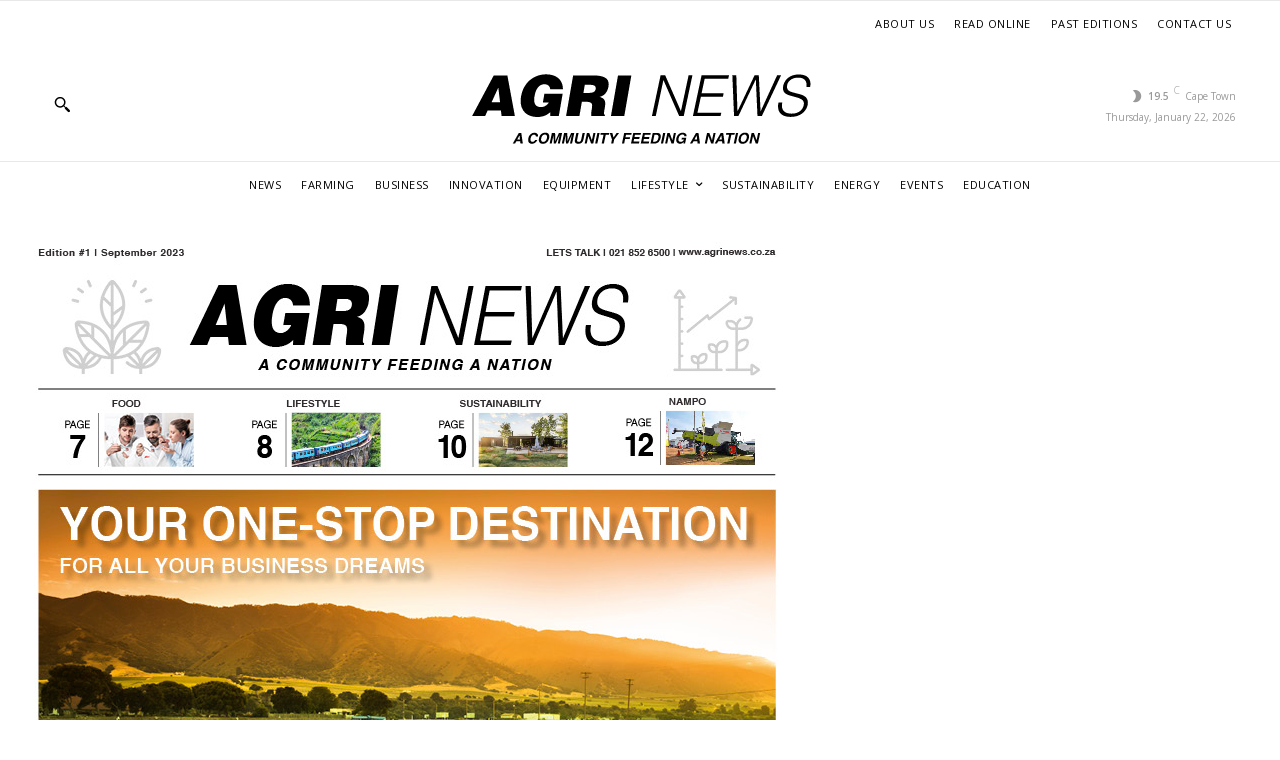

--- FILE ---
content_type: text/html; charset=UTF-8
request_url: https://agrinews.co.za/wp-admin/admin-ajax.php?td_theme_name=Newspaper&v=12.6.7
body_size: -460
content:
{"96710":4}

--- FILE ---
content_type: text/css
request_url: https://agrinews.co.za/wp-content/plugins/real3d-flipbook/css/flipbook.min.css?ver=3.39
body_size: 5518
content:
@font-face{font-family:icomoon;src:url('../assets/fonts/icomoon.eot?wodyul');src:url('../assets/fonts/icomoon.eot?wodyul#iefix') format('embedded-opentype'),url('../assets/fonts/icomoon.ttf?wodyul') format('truetype'),url('../assets/fonts/icomoon.woff?wodyul') format('woff'),url('../assets/fonts/icomoon.svg?wodyul#icomoon') format('svg');font-weight:400;font-style:normal;font-display:block}[class*=' flipbook-icon-'],[class^=flipbook-icon-]{font-family:icomoon!important;speak:never;font-style:normal;font-weight:400;font-variant:normal;text-transform:none;line-height:1;-webkit-font-smoothing:antialiased;-moz-osx-font-smoothing:grayscale}.flipbook-icon-pause1:before{content:'\e911'}.flipbook-icon-play_arrow:before{content:'\e900'}.flipbook-icon-volume_mute:before{content:'\e912'}.flipbook-icon-volume_up:before{content:'\e913'}.flipbook-icon-add:before{content:'\e90e'}.flipbook-icon-clear:before{content:'\e916'}.flipbook-icon-remove1:before{content:'\e910'}.flipbook-icon-text_format:before{content:'\e901'}.flipbook-icon-insert_drive_file:before{content:'\e902'}.flipbook-icon-file_download:before{content:'\e903'}.flipbook-icon-keyboard_arrow_down:before{content:'\e918'}.flipbook-icon-keyboard_arrow_left:before{content:'\e904'}.flipbook-icon-keyboard_arrow_right:before{content:'\e905'}.flipbook-icon-picture_as_pdf:before{content:'\e914'}.flipbook-icon-local_printshop:before{content:'\e906'}.flipbook-icon-zoom_out_map:before{content:'\e907'}.flipbook-icon-fullscreen:before{content:'\e908'}.flipbook-icon-fullscreen_exit:before{content:'\e909'}.flipbook-icon-first_page:before{content:'\e90a'}.flipbook-icon-last_page:before{content:'\e90b'}.flipbook-icon-share1:before{content:'\e90c'}.flipbook-icon-bookmark1:before{content:'\e917'}.flipbook-icon-search1:before{content:'\e90d'}.flipbook-icon-toc:before{content:'\e915'}.flipbook-icon-view_module:before{content:'\e90f'}.flipbook-icon-plus:before{content:'\f067'}.flipbook-icon-minus:before{content:'\f068'}.flipbook-icon-search:before{content:'\f002'}.flipbook-icon-th-large:before{content:'\f009'}.flipbook-icon-close:before{content:'\f00d'}.flipbook-icon-remove:before{content:'\f00d'}.flipbook-icon-times:before{content:'\f00d'}.flipbook-icon-download:before{content:'\f019'}.flipbook-icon-volume-off:before{content:'\f026'}.flipbook-icon-volume-up:before{content:'\f028'}.flipbook-icon-bookmark:before{content:'\f02e'}.flipbook-icon-print:before{content:'\f02f'}.flipbook-icon-play:before{content:'\f04b'}.flipbook-icon-pause:before{content:'\f04c'}.flipbook-icon-expand:before{content:'\f065'}.flipbook-icon-compress:before{content:'\f066'}.flipbook-icon-twitter:before{content:'\f099'}.flipbook-icon-facebook:before{content:'\f09a'}.flipbook-icon-facebook-f:before{content:'\f09a'}.flipbook-icon-list-ol:before{content:'\f0cb'}.flipbook-icon-envelope:before{content:'\f0e0'}.flipbook-icon-linkedin:before{content:'\f0e1'}.flipbook-icon-angle-double-left:before{content:'\f100'}.flipbook-icon-angle-double-right:before{content:'\f101'}.flipbook-icon-angle-left:before{content:'\f104'}.flipbook-icon-angle-right:before{content:'\f105'}.flipbook-icon-angle-down:before{content:'\f107'}.flipbook-icon-file:before{content:'\f15b'}.flipbook-icon-digg:before{content:'\f1a6'}.flipbook-icon-share-alt:before{content:'\f1e0'}.flipbook-icon-pinterest-p:before{content:'\f231'}.flipbook-icon-whatsapp:before{content:'\f232'}.flipbook-icon-mouse-pointer:before{content:'\f245'}.flipbook-icon-i-cursor:before{content:'\f246'}.flipbook-icon-reddit-alien:before{content:'\f281'}.flipbook-icon-comment:before{content:'\e919'}.flipbook-icon-share-alt:before{content:'\f064'}.flipbook-overlay{position:fixed;top:0;bottom:0;left:0;right:0;background:rgba(0,0,0,.71);z-index:2147483646!important}.flipbook-wrapper{position:absolute;width:100%;height:100%;-webkit-box-shadow:0 10px 25px rgba(0,0,0,.5);-moz-box-shadow:0 10px 25px rgba(0,0,0,.5);box-shadow:0 10px 25px rgba(0,0,0,.5);text-shadow:none;-webkit-border-radius:4px;-moz-border-radius:4px;border-radius:4px;background:#fff}.flipbook-wrapper-transparent{width:100%;height:100%;background:0 0}.flipbook-main-wrapper{position:absolute;top:0;left:0;right:0;bottom:0;overflow:hidden;direction:ltr!important}.flipbook-bookLayer{position:absolute;top:0;left:0;right:0;bottom:0;overflow:hidden}.flipbook-zoomLayer-inside{display:block;position:relative;background-size:contain;text-align:center}.flipbook-zoomLayer-inside .flipbook-carousel-page{float:left}.flipbook-book{display:block;position:relative}.flipbook-page{position:absolute;width:100%;height:100%;transform:translateZ(0);will-change:transform}.flipbook-page3{position:absolute;background:#eee}.flipbook-page3-html{position:absolute;height:1000px;transform-origin:0 0;top:0;left:0}.flipbook-page3-inner{overflow:hidden;width:100%;height:100%;position:absolute}.flipbook-page3-bg{width:100%;height:100%;position:absolute}.flipbook-page3 img{top:0;bottom:0;right:0;left:0;height:100%;margin:auto;position:absolute;transform-origin:0 0;-webkit-transform-origin:0 0;float:left;user-select:none;pointer-events:none;max-width:unset}.flipbook-page3 canvas{width:100%;height:100%}.flipbook-page3-shadow{position:absolute;width:100%;height:100%;top:0;left:0;transform-origin:0 0;-webkit-transform-origin:0 0;background:#000;opacity:0;pointer-events:none}.flipbook-page3-front{transform-origin:0 50%;-webkit-transform-origin:0 50%}.flipbook-page3-back{transform-origin:100% 50%;-webkit-transform-origin:100% 50%;z-index:999999!important}.flipbook-book3{display:block;position:relative}.flipbook-center-container3{position:relative;perspective:4000px;-webkit-perspective:4000px;will-change:transform;border:none}.flipbook-page-htmlContent{transform-origin:0 0;z-index:50}.flipbook-page-htmlContent iframe,.flipbook-page-htmlContent video{max-width:initial}.flipbook-book canvas{position:absolute;left:0;top:0;z-index:50;width:100%;height:100%;-backface-visibility:hidden;-webkit-backface-visibility:hidden;transform-style:preserve-3d;-webkit-transform-style:preserve-3d}.flipbook-page img{width:100%;height:100%;-backface-visibility:hidden;-webkit-backface-visibility:hidden;transform-style:preserve-3d;-webkit-transform-style:preserve-3d}.flipbook-arrow-wrapper{opacity:.85;transition:opacity .3s}.flipbook-arrow-wrapper:hover{opacity:1}.flipbook-left-arrow{display:block!important;position:absolute!important;top:50%!important;margin-top:-20px;speak:none;font-style:normal;font-weight:400;-webkit-font-smoothing:antialiased;text-align:center;cursor:pointer;width:40px;-webkit-border-radius:0;border-radius:0}.flipbook-right-arrow{display:block!important;position:absolute!important;top:50%!important;speak:none;right:0;font-style:normal;font-weight:400;-webkit-font-smoothing:antialiased;text-align:center;cursor:pointer}.flipbook-first-arrow{display:block!important;position:absolute!important;top:50%;speak:none;left:0;font-style:normal;font-weight:400;-webkit-font-smoothing:antialiased;text-align:center;cursor:pointer}.flipbook-last-arrow{display:block!important;position:absolute!important;top:50%;speak:none;right:0;font-style:normal;font-weight:400;-webkit-font-smoothing:antialiased;text-align:center;cursor:pointer}.flipbook-currentPageHolder{position:relative;z-index:3;pointer-events:auto;display:inline-block;user-select:none}.flipbook-currentPageHolder form{position:absolute!important;top:0}.flipbook-currentPageNumber{border-radius:15px!important;padding:5px 12px!important;font-family:'Open Sans','Helvetica Neue',Arial,sans-serif!important;font-size:14px;line-height:initial}.flipbook-currentPageInput{padding:initial!important;position:absolute!important;line-height:14px!important;background:0 0!important;border:none!important;font-size:14px!important;max-width:initial!important;font-family:'Open Sans','Helvetica Neue',Arial,sans-serif!important;text-align:center!important;height:26px!important;top:0!important;left:0!important;border:2px solid rgba(128,128,128,.5)}.flipbook-currentPageInput:focus{outline:2px solid #88888885}.flipbook-color-transparent{color:transparent!important}.flipbook-browser-fullscreen{position:fixed!important;top:0!important;left:0!important;width:100%!important;height:100%!important;z-index:999999!important;margin:0!important;padding:0!important}.flipbook-menuBottom{position:absolute;bottom:0;margin:0;padding:0;z-index:2;pointer-events:none;display:flex}.flipbook-menu-fixed{left:0;right:0}.flipbook-menu-fixed .flipbook-menu{align-items:center}.flipbook-menu-center{justify-content:center;align-items:center}.flipbook-menu-right{justify-content:flex-end;align-self:center;flex:1;display:flex;min-width:-webkit-min-content}.flipbook-menu-left{justify-content:flex-start;align-self:center;flex:1;display:flex;min-width:-webkit-min-content}.flipbook-menu-floating{margin-top:5px!important;margin-bottom:5px!important;left:50%;transform:translate(-50%,0);min-width:fit-content;box-shadow:0 0 10px rgba(0,0,0,.1);border-radius:2px}.flipbook-menuTop{position:absolute;top:0;margin:0;padding:0;z-index:2;pointer-events:none;display:flex;justify-content:space-between}.flipbook-menu{position:relative;text-align:center;display:flex}.flipbook-menu-btn{user-select:none;display:inline;cursor:pointer;background:0 0;transition:all .1s ease-out}.flipbook-menu .flipbook-findbar{pointer-events:auto;margin-top:10px}.flipbook-menu .flipbook-findbar input{width:140px;margin-left:0}.flipbook-thumbHolder{bottom:0;position:absolute;top:0;z-index:9;width:250px}.flipbook-thumbsWrapper{bottom:0;position:absolute;left:0;top:90px;overflow:hidden;padding-top:20px}.flipbook-thumbsScroller{margin:0;position:relative;text-align:center;width:250px;padding:0 0 20px;display:grid}.flipbook-thumb{margin:0 auto 30px;cursor:pointer;position:relative;background:rgba(255,255,255,.1);border:1px solid rgba(116,116,116,.3)}.flipbook-search{box-shadow:rgba(0,0,0,.2) 0 5px 5px;padding-bottom:7px}.flipbook-search-match{padding:8px 16px;font-size:14px;line-height:20px;cursor:pointer;width:218px}.flipbook-search-match:hover{text-decoration:underline}.flipbook-search-match-title{height:20px}.flipbook-search-match-text{text-align:left}.flipbook-thumb-num{font-family:'Open Sans','Helvetica Neue',Arial,sans-serif;font-size:14px;line-height:14px;user-select:none;position:relative;top:5px}.flipbook-thumb img{display:inline-block;-moz-box-shadow:0 1px 6px rgba(0,0,0,.2);-ms-box-shadow:0 1px 6px rgba(0,0,0,.2)}.flipbook-toc{margin:0;padding:0;position:absolute;top:50px;bottom:0;overflow:hidden;width:100%}.flipbook-tocHolder{position:absolute;top:0;width:250px;bottom:0;z-index:9}.flipbook-tocItem{display:block;cursor:pointer;font-size:14px;font-family:'Open Sans','Helvetica Neue',Arial,sans-serif}.flipbook-tocItem .title{display:inline-block}.flipbook-tocItem .title:hover{text-decoration:underline}.flipbook-tocItem .right{float:right}.flipbook-tocItem>span{vertical-align:top}.flipbook-tocItem>span>span{vertical-align:middle}.flipbook-findbar input{width:210px;padding:5px;font-size:14px;margin-left:10px}.flipbook-findbar input:focus{outline:2px solid #bfbfbf}.flipbook-find-info{padding-left:15px;font-family:'Open Sans','Helvetica Neue',Arial,sans-serif!important;font-size:14px;pointer-events:none}.invisible{opacity:0;pointer-events:none;display:none}.transition{-webkit-transition:all .3s ease-out;-moz-transition:all .3s ease-out;-o-transition:all .3s ease-out;transition:all .3s ease-out}.flipbook-share-email{background-image:url("data:image/svg+xml,%3Csvg aria-hidden='true' focusable='false' data-prefix='fas' data-icon='at' class='svg-inline--fa fa-at fa-w-16' role='img' xmlns='http://www.w3.org/2000/svg' viewBox='0 0 512 512'%3E%3Cpath fill='currentColor' d='M256 8C118.941 8 8 118.919 8 256c0 137.059 110.919 248 248 248 48.154 0 95.342-14.14 135.408-40.223 12.005-7.815 14.625-24.288 5.552-35.372l-10.177-12.433c-7.671-9.371-21.179-11.667-31.373-5.129C325.92 429.757 291.314 440 256 440c-101.458 0-184-82.542-184-184S154.542 72 256 72c100.139 0 184 57.619 184 160 0 38.786-21.093 79.742-58.17 83.693-17.349-.454-16.91-12.857-13.476-30.024l23.433-121.11C394.653 149.75 383.308 136 368.225 136h-44.981a13.518 13.518 0 0 0-13.432 11.993l-.01.092c-14.697-17.901-40.448-21.775-59.971-21.775-74.58 0-137.831 62.234-137.831 151.46 0 65.303 36.785 105.87 96 105.87 26.984 0 57.369-15.637 74.991-38.333 9.522 34.104 40.613 34.103 70.71 34.103C462.609 379.41 504 307.798 504 232 504 95.653 394.023 8 256 8zm-21.68 304.43c-22.249 0-36.07-15.623-36.07-40.771 0-44.993 30.779-72.729 58.63-72.729 22.292 0 35.601 15.241 35.601 40.77 0 45.061-33.875 72.73-58.161 72.73z'%3E%3C/path%3E%3C/svg%3E")}.flipbook-icon{speak:none;font-style:normal;font-weight:400;font-size:16px;line-height:1;-webkit-font-smoothing:antialiased;bottom:0;text-align:center;pointer-events:auto;box-sizing:initial;display:inline-block}.flipbook-btn-close{height:40px;width:40px;position:absolute;top:0;right:0;cursor:pointer;display:flex;align-items:center;justify-content:center}.flipbook-font{font-family:'Open Sans','Helvetica Neue',Arial,sans-serif;font-size:14px}.flipbook-btn{text-transform:uppercase;font-weight:700;user-select:none;cursor:pointer;width:200px;line-height:32px;text-align:center;margin:5px auto;border:none;background:#f9f9f9;background:0 0;border-radius:3px;-webkit-transition:none;-o-transition:none;transition:none;font-size:12px}.flipbook-bg-dark{background:#313538}.flipbook-color-dark{color:rgba(255,255,255,.75)}.flipbook-color-dark:hover{color:#fff}.flipbook-bg-light{background:#fff}.flipbook-color-light{color:rgba(50,50,50,.75)}.flipbook-color-light:hover{color:#323232}.flipbook-bg-twilight{background:#141414}.flipbook-color-twilight{color:#feffd3}.flipbook-color-twilight:hover{color:#feffd3}.flipbook-bg-darkgrey{background:#212121}.flipbook-color-darkgrey{color:#9e9e9e}.flipbook-color-darkgrey:hover{color:#bdbdbd}.flipbook-bg-lightgrey{background:#e0e0e0}.flipbook-color-lightgrey{color:#757575}.flipbook-color-lightgrey:hover{color:#616161}.flipbook-sub-menu{position:absolute;top:0;left:0;width:100%;height:100%;background:rgba(0,0,0,.5);z-index:999;display:table}.flipbook-sub-menu-center{display:table-cell;vertical-align:middle;text-align:center}.flipbook-menu-header{position:relative;padding:10px;font-size:16px;text-align:center}.flipbook-menu-title{pointer-events:none;user-select:none}.flipbook-sub-menu-content{display:inline-block;margin-top:-20px;min-width:250px;padding-bottom:10px}.flipbook-carousel-slide{-webkit-box-sizing:border-box;-moz-box-sizing:border-box;-o-box-sizing:border-box;box-sizing:border-box;text-align:center;position:absolute;overflow:hidden}.flipbook-carousel-slide .slide-wrapper{position:absolute;top:0;left:0;right:0;bottom:0}.flipbook-carousel-page{display:inline-block;background:#f1f1f1;position:relative;-moz-transform-origin:0 0;-o-transform-origin:0 0}.flipbook-carousel-page-inner{-webkit-transform-origin:0 0;-moz-transform-origin:0 0;-o-transform-origin:0 0;transform-origin:0 0;margin:0;padding:0;position:absolute;height:100%;width:100%;overflow:hidden}.flipbook-carousel-page-inner canvas{width:100%;height:100%}.flipbook-carousel-page img{top:0;bottom:0;right:0;left:0;margin:auto;position:absolute;pointer-events:none}.flipbook-carousel-page .page-carousel-img{height:100%}.flipbook-overflow-hidden::-webkit-scrollbar{display:none}.flipbook-overflow-hidden{-ms-overflow-style:none;scrollbar-width:none}.flipbook-share .social.bottom,.flipbook-share .social.top{-webkit-transform-origin:0 0;-moz-transform-origin:0 0;-o-transform-origin:0 0}.flipbook-share{-webkit-touch-callout:none;-webkit-user-select:none;-moz-user-select:none;-ms-user-select:none;user-select:none}.flipbook-share [class*=entypo-]:before{font-family:entypo,sans-serif}.flipbook-share label{font-size:16px;cursor:pointer;margin:0;padding:5px 10px;border-radius:5px;background:#a29baa;color:#333;transition:all .3s ease}.flipbook-share label:hover{opacity:.8}.flipbook-share label span{text-transform:uppercase;font-size:.9em;font-family:Lato,sans-serif;font-weight:700;-webkit-font-smoothing:antialiased;padding-left:6px}.flipbook-share ul{position:relative;left:0;right:0;height:46px;color:#fff;margin:auto;padding:0;list-style:none}.flipbook-share ul li{font-size:16px;cursor:pointer;width:40px;margin:0;padding:9px 0;text-align:center;float:left;height:22px;position:relative;z-index:2;-webkit-box-sizing:content-box;-moz-box-sizing:content-box;box-sizing:content-box;transition:all .3s ease}.flipbook-page-preloader{width:auto!important;height:auto!important}.flipbook-page-preloader-image{width:100%;height:100%;position:absolute;top:0;left:0}.cssload-container{width:100%;height:100%;top:0;left:0;text-align:center;position:absolute;z-index:2147483647!important;pointer-events:none}.cssload-speeding-wheel{width:24px;height:24px;border:3px solid rgba(0,0,0,.4);border-radius:50%;border-left-color:rgba(255,255,255,.2);border-right-color:rgba(255,255,255,.2);animation:cssload-spin 575ms infinite linear;-o-animation:cssload-spin 575ms infinite linear;-ms-animation:cssload-spin 575ms infinite linear;-webkit-animation:cssload-spin 575ms infinite linear;-moz-animation:cssload-spin 575ms infinite linear;top:45%;position:absolute;left:50%;margin-left:-15px;margin-top:-15px;z-index:3}@keyframes cssload-spin{100%{transform:rotate(360deg)}}@-o-keyframes cssload-spin{100%{-o-transform:rotate(360deg);transform:rotate(360deg)}}@-ms-keyframes cssload-spin{100%{-ms-transform:rotate(360deg);transform:rotate(360deg)}}@-webkit-keyframes cssload-spin{100%{-webkit-transform:rotate(360deg);transform:rotate(360deg)}}@-moz-keyframes cssload-spin{100%{-moz-transform:rotate(360deg);transform:rotate(360deg)}}.flipbook-loading-text{position:absolute;top:45%;margin-top:20px;width:100%;font-family:'Open Sans','Helvetica Neue',Arial,sans-serif!important;font-size:14px;color:#aaa!important}.flipbook-loading-bg{width:40px;height:40px;border-radius:4px;top:45%;left:50%;position:absolute;pointer-events:none;background:rgba(0,0,0,.2);margin:-20px;display:none}.flipbook-fillPreloader{position:fixed;width:100%;height:100%;display:table-cell;text-align:center;vertical-align:middle;pointer-events:none}.flipbook-fillPreloader img{position:absolute;margin:auto;top:0;left:0;right:0;bottom:0;-webkit-transition:all .11s ease-out;-moz-transition:all .1s ease-out;transition:all .1s ease-out}.thumb-btn-close{right:-15px;position:absolute;top:0;cursor:pointer}.flipbook-noselect{-webkit-touch-callout:none;-webkit-user-select:none;-khtml-user-select:none;-moz-user-select:none;-ms-user-select:none;user-select:none}.flipbook-btn-active{background:rgba(128,128,128,.5)}.flipbook-move{cursor:move;cursor:-webkit-grab;cursor:grab}.flipbook-page-item{bottom:auto;right:auto;position:absolute;-webkit-transition:all .2s ease-out;-moz-transition:all .2s ease-out;-o-transition:all .2s ease-out;transition:all .2s ease-out}.flipbook-page-item iframe{width:100%;height:100%}.flipbook-textLayer{position:absolute;left:0;top:0;right:0;bottom:0;overflow:hidden;opacity:var(--flipbook-link-opacity);line-height:1;color:#000}.flipbook-page-htmlContent *{max-width:initial}.flipbook-textLayer mark{background:#ff0;color:transparent}.flipbook-textLayer .mark-blue{background:#00f}.flipbook-textLayer .mark-red{background:red}.flipbook-textLayer .mark-green{background:green}.flipbook-textLayer>span{color:transparent!important;position:absolute;white-space:pre;cursor:text;-webkit-transform-origin:0 0;-moz-transform-origin:0% 0%;-o-transform-origin:0% 0%;-ms-transform-origin:0% 0%;transform-origin:0 0}.flipbook-textLayer>span::selection{color:transparent!important}.flipbook-textLayer>div{color:transparent!important;position:absolute;white-space:pre;cursor:text;-webkit-transform-origin:0 0;-moz-transform-origin:0% 0%;-o-transform-origin:0% 0%;-ms-transform-origin:0% 0%;transform-origin:0 0}.flipbook-textLayer .highlight{margin:-1px;padding:1px;background-color:#b400aa;border-radius:4px}.flipbook-textLayer .highlight.begin{border-radius:4px 0 0 4px}.flipbook-textLayer .highlight.end{border-radius:0 4px 4px 0}.flipbook-textLayer .highlight.middle{border-radius:0}.flipbook-textLayer .highlight.selected{background-color:#006400}.flipbook-textLayer ::selection{background:#00f}.flipbook-textLayer ::-moz-selection{background:#00f}.flipbook-textLayer .endOfContent{background:initial;display:block;position:absolute;left:0;top:100%;right:0;bottom:0;z-index:-1;cursor:default;-webkit-user-select:none;-ms-user-select:none;-moz-user-select:none}.flipbook-textLayer .endOfContent.active{top:0}.flipbook-disable-text-selection{-webkit-touch-callout:none;-webkit-user-select:none;-khtml-user-select:none;-moz-user-select:none;-ms-user-select:none;user-select:none}.annotationLayer section{position:absolute;padding:0;margin:0}.annotationLayer .buttonWidgetAnnotation.pushButton>a,.annotationLayer .linkAnnotation>a,.flipbook-page-item-link{position:absolute;font-size:1em;top:0;left:0;width:100%;height:100%;background:var(--flipbook-link-color);animation-duration:2s;animation-delay:.5s;animation-name:flashLinks;opacity:var(--flipbook-link-opacity)}.flipbook-page-auto-link{background:var(--flipbook-link-color);color:transparent;animation-duration:2s;animation-delay:.5s;animation-name:flashLinks;pointer-events:auto}@keyframes flashLinks{0%{background:var(--flipbook-link-color)}20%{background:var(--flipbook-link-color-hover)}100%{background:var(--flipbook-link-color)}}.flipbook-tooltip{position:absolute;background:rgba(0,0,0,.8);top:300px;left:300px;color:#fff;padding:6px 12px;font-size:13px;line-height:13px;font-weight:400;white-space:nowrap;text-align:center;-webkit-transition:opacity .2s ease-in;transition:opacity .2s ease-in;z-index:10000}.flipbook-add-note-rect{position:absolute;pointer-events:none}.add-note-btn{pointer-events:auto}.flipbook-add-note-rect .add-note-btn{background:rgba(0,0,0,.8);border-radius:.25em;color:#fff;padding:.3em 1em;text-shadow:0 1px 0 #000;font-weight:400;white-space:nowrap;text-align:center;z-index:10000;left:50%;transform:translateX(-50%) translateY(-120%);pointer-events:auto;cursor:pointer;position:absolute;opacity:0}.flipbook-add-note-rect.hover .add-note-btn{opacity:1;pointer-events:auto}.flipbook-note-display{width:230px;height:125px;position:absolute;background-color:#fafafa;-webkit-box-shadow:0 2px 10px 0 rgb(27 47 73 / 30%);box-shadow:0 2px 10px 0 rgb(27 47 73 / 30%);border-radius:5px;pointer-events:auto;top:0;left:50%;transform:translateX(-50%)}.flipbook-note-display .note-content{height:76px;position:absolute;width:210px;margin:11px 15px 5px 15px;overflow:hidden}.flipbook-note-display .note-article{font-family:inherit;resize:none;font-size:14px;width:200px;height:76px;position:absolute;left:0;top:0;border-width:1px;border-style:solid;padding:0;color:#596168;border-color:transparent;background-color:transparent;outline:0!important}.flipbook-note-display .note-article:focus{box-shadow:none}.flipbook-note-display .note-delete-button .svg-icon{width:22px;height:22px;fill:#a6aaad}.flipbook-note-display .note-button{float:right;font-size:22px;line-height:22px;height:22px;color:#8d8d8d;cursor:pointer;text-align:center;margin:5px 11px}.flipbook-note-display .note-footer{height:37px;width:100%;margin:0;bottom:0;position:absolute}.flipbook-page-note{pointer-events:auto;cursor:pointer}.annotationLayer .buttonWidgetAnnotation.pushButton>a:hover,.annotationLayer .linkAnnotation>a:hover,.flipbook-page-item-link:hover{background:var(--flipbook-link-color-hover)!important;color:transparent!important}.flipbook-page-auto-link:hover{background:var(--flipbook-link-color-hover)!important;color:transparent!important}.flipbook-note-display{opacity:1}.annotationLayer .textAnnotation img{position:absolute;cursor:pointer}.annotationLayer .buttonWidgetAnnotation.checkBox input,.annotationLayer .buttonWidgetAnnotation.radioButton input,.annotationLayer .choiceWidgetAnnotation select,.annotationLayer .textWidgetAnnotation input,.annotationLayer .textWidgetAnnotation textarea{background-color:rgba(0,54,255,.13);border:1px solid transparent;box-sizing:border-box;font-size:9px;height:100%;margin:0;padding:0 3px;vertical-align:top;width:100%}.annotationLayer .choiceWidgetAnnotation select option{padding:0}.annotationLayer .buttonWidgetAnnotation.radioButton input{border-radius:50%}.annotationLayer .textWidgetAnnotation textarea{font:message-box;font-size:9px;resize:none}.annotationLayer .buttonWidgetAnnotation.checkBox input[disabled],.annotationLayer .buttonWidgetAnnotation.radioButton input[disabled],.annotationLayer .choiceWidgetAnnotation select[disabled],.annotationLayer .textWidgetAnnotation input[disabled],.annotationLayer .textWidgetAnnotation textarea[disabled]{background:0 0;border:1px solid transparent;cursor:not-allowed}.annotationLayer .buttonWidgetAnnotation.checkBox input:hover,.annotationLayer .buttonWidgetAnnotation.radioButton input:hover,.annotationLayer .choiceWidgetAnnotation select:hover,.annotationLayer .textWidgetAnnotation input:hover,.annotationLayer .textWidgetAnnotation textarea:hover{border:1px solid #000}.annotationLayer .choiceWidgetAnnotation select:focus,.annotationLayer .textWidgetAnnotation input:focus,.annotationLayer .textWidgetAnnotation textarea:focus{background:0 0;border:1px solid transparent}.annotationLayer .buttonWidgetAnnotation.checkBox input:checked:after,.annotationLayer .buttonWidgetAnnotation.checkBox input:checked:before,.annotationLayer .buttonWidgetAnnotation.radioButton input:checked:before{background-color:#000;content:'';display:block;position:absolute}.annotationLayer .buttonWidgetAnnotation.checkBox input:checked:after,.annotationLayer .buttonWidgetAnnotation.checkBox input:checked:before{height:80%;left:45%;width:1px}.annotationLayer .buttonWidgetAnnotation.checkBox input:checked:before{-webkit-transform:rotate(45deg);transform:rotate(45deg)}.annotationLayer .buttonWidgetAnnotation.checkBox input:checked:after{-webkit-transform:rotate(-45deg);transform:rotate(-45deg)}.annotationLayer .buttonWidgetAnnotation.radioButton input:checked:before{border-radius:50%;height:50%;left:30%;top:20%;width:50%}.annotationLayer .textWidgetAnnotation input.comb{font-family:monospace;padding-left:2px;padding-right:0}.annotationLayer .textWidgetAnnotation input.comb:focus{width:115%}.annotationLayer .buttonWidgetAnnotation.checkBox input,.annotationLayer .buttonWidgetAnnotation.radioButton input{-webkit-appearance:none;-moz-appearance:none;appearance:none;padding:0}.annotationLayer .popupWrapper{position:absolute;width:20em}.annotationLayer .popup{position:absolute;z-index:200;max-width:20em;background-color:#ff9;box-shadow:0 2px 5px #333;border-radius:2px;padding:.6em;margin-left:5px;cursor:pointer;font:message-box;word-wrap:break-word}.annotationLayer .popup h1{font-size:1em;border-bottom:1px solid #000;margin:0;padding-bottom:.2em}.annotationLayer .popup p{margin:0;padding-top:.2em}.annotationLayer .circleAnnotation svg ellipse,.annotationLayer .fileAttachmentAnnotation,.annotationLayer .highlightAnnotation,.annotationLayer .inkAnnotation svg polyline,.annotationLayer .lineAnnotation svg line,.annotationLayer .polygonAnnotation svg polygon,.annotationLayer .polylineAnnotation svg polyline,.annotationLayer .squareAnnotation svg rect,.annotationLayer .squigglyAnnotation,.annotationLayer .stampAnnotation,.annotationLayer .strikeoutAnnotation,.annotationLayer .underlineAnnotation{cursor:pointer}.printModal{font-family:sans-serif;display:flex;text-align:center;font-weight:300;font-size:30px;left:0;top:0;position:absolute;color:#045fb4;width:100%;height:100%;background-color:hsla(0,0%,100%,.9)}.printClose{position:absolute;right:10px;top:10px}.printClose:before{content:'\00D7';font-family:Helvetica Neue,sans-serif;font-weight:100;line-height:1px;padding-top:.5em;display:block;font-size:2em;text-indent:1px;overflow:hidden;height:1.25em;width:1.25em;text-align:center;cursor:pointer}.printSpinner{margin-top:3px;margin-left:-40px;position:absolute;display:inline-block;width:25px;height:25px;border:2px solid #045fb4;border-radius:50%;animation:spin .75s linear infinite}.printSpinner:after,.printSpinner:before{left:-2px;top:-2px;display:none;position:absolute;content:'';width:inherit;height:inherit;border:inherit;border-radius:inherit}.printSpinner,.printSpinner:after,.printSpinner:before{display:inline-block;border-color:#045fb4 transparent transparent;animation-duration:1.2s}.printSpinner:before{transform:rotate(120deg)}.printSpinner:after{transform:rotate(240deg)}@keyframes spin{0%{transform:rotate(0)}to{transform:rotate(1turn)}}

--- FILE ---
content_type: application/javascript
request_url: https://agrinews.co.za/wp-content/plugins/real3d-flipbook/js/libs/iscroll.min.js?ver=3.39
body_size: 11603
content:
// iScroll v5.2.0-snapshot ~ (c) 2008-2017 Matteo Spinelli ~ http://cubiq.org/license

!(function (n, r, d) {
    var m =
            n.requestAnimationFrame ||
            n.webkitRequestAnimationFrame ||
            n.mozRequestAnimationFrame ||
            n.oRequestAnimationFrame ||
            n.msRequestAnimationFrame ||
            function (t) {
                n.setTimeout(t, 1e3 / 60);
            },
        f = (function () {
            var e = {},
                o = r.createElement('div').style,
                i = (function () {
                    for (var t = ['t', 'webkitT', 'MozT', 'msT', 'OT'], i = 0, s = t.length; i < s; i++)
                        if (t[i] + 'ransform' in o) return t[i].substr(0, t[i].length - 1);
                    return !1;
                })();
            function t(t) {
                return !1 !== i && ('' === i ? t : i + t.charAt(0).toUpperCase() + t.substr(1));
            }
            (e.getTime =
                Date.now ||
                function () {
                    return new Date().getTime();
                }),
                (e.extend = function (t, i) {
                    for (var s in i) t[s] = i[s];
                }),
                (e.addEvent = function (t, i, s, e) {
                    t.addEventListener(i, s, !!e);
                }),
                (e.removeEvent = function (t, i, s, e) {
                    t.removeEventListener(i, s, !!e);
                }),
                (e.prefixPointerEvent = function (t) {
                    return n.MSPointerEvent ? 'MSPointer' + t.charAt(7).toUpperCase() + t.substr(8) : t;
                }),
                (e.momentum = function (t, i, s, e, o, n) {
                    var r,
                        h,
                        a = t - i,
                        l = d.abs(a) / s;
                    return (
                        (h = l / (n = void 0 === n ? 6e-4 : n)),
                        (r = t + ((l * l) / (2 * n)) * (a < 0 ? -1 : 1)) < e
                            ? ((r = o ? e - (o / 2.5) * (l / 8) : e), (h = (a = d.abs(r - t)) / l))
                            : 0 < r && ((r = o ? (o / 2.5) * (l / 8) : 0), (h = (a = d.abs(t) + r) / l)),
                        { destination: d.round(r), duration: h }
                    );
                });
            var s = t('transform');
            return (
                e.extend(e, {
                    hasTransform: !1 !== s,
                    hasPerspective: t('perspective') in o,
                    hasTouch: 'ontouchstart' in n,
                    hasPointer: !(!n.PointerEvent && !n.MSPointerEvent),
                    hasTransition: t('transition') in o,
                }),
                (e.isBadAndroid = (function () {
                    var t = n.navigator.appVersion;
                    if (!/Android/.test(t) || /Chrome\/\d/.test(t)) return !1;
                    var i = t.match(/Safari\/(\d+.\d)/);
                    return !(i && 'object' == typeof i && 2 <= i.length) || parseFloat(i[1]) < 535.19;
                })()),
                e.extend((e.style = {}), {
                    transform: s,
                    transitionTimingFunction: t('transitionTimingFunction'),
                    transitionDuration: t('transitionDuration'),
                    transitionDelay: t('transitionDelay'),
                    transformOrigin: t('transformOrigin'),
                    touchAction: t('touchAction'),
                }),
                (e.hasClass = function (t, i) {
                    return new RegExp('(^|\\s)' + i + '(\\s|$)').test(t.className);
                }),
                (e.addClass = function (t, i) {
                    if (!e.hasClass(t, i)) {
                        var s = t.className.split(' ');
                        s.push(i), (t.className = s.join(' '));
                    }
                }),
                (e.removeClass = function (t, i) {
                    if (e.hasClass(t, i)) {
                        var s = new RegExp('(^|\\s)' + i + '(\\s|$)', 'g');
                        t.className = t.className.replace(s, ' ');
                    }
                }),
                (e.offset = function (t) {
                    for (t.offsetLeft, t.offsetTop; (t = t.offsetParent); ) t.offsetLeft, t.offsetTop;
                    return { left: 0, top: 0 };
                }),
                (e.preventDefaultException = function (t, i) {
                    for (var s in i) if (i[s].test(t[s])) return !0;
                    return !1;
                }),
                e.extend((e.eventType = {}), {
                    touchstart: 1,
                    touchmove: 1,
                    touchend: 1,
                    mousedown: 2,
                    mousemove: 2,
                    mouseup: 2,
                    pointerdown: 3,
                    pointermove: 3,
                    pointerup: 3,
                    MSPointerDown: 3,
                    MSPointerMove: 3,
                    MSPointerUp: 3,
                }),
                e.extend((e.ease = {}), {
                    quadratic: {
                        style: 'cubic-bezier(0.25, 0.46, 0.45, 0.94)',
                        fn: function (t) {
                            return t * (2 - t);
                        },
                    },
                    circular: {
                        style: 'cubic-bezier(0.1, 0.57, 0.1, 1)',
                        fn: function (t) {
                            return d.sqrt(1 - --t * t);
                        },
                    },
                    back: {
                        style: 'cubic-bezier(0.175, 0.885, 0.32, 1.275)',
                        fn: function (t) {
                            return --t * t * (5 * t + 4) + 1;
                        },
                    },
                    bounce: {
                        style: '',
                        fn: function (t) {
                            return (t /= 1) < 1 / 2.75
                                ? 7.5625 * t * t
                                : t < 2 / 2.75
                                ? 7.5625 * (t -= 1.5 / 2.75) * t + 0.75
                                : t < 2.5 / 2.75
                                ? 7.5625 * (t -= 2.25 / 2.75) * t + 0.9375
                                : 7.5625 * (t -= 2.625 / 2.75) * t + 0.984375;
                        },
                    },
                    elastic: {
                        style: '',
                        fn: function (t) {
                            return 0 === t
                                ? 0
                                : 1 == t
                                ? 1
                                : 0.4 * d.pow(2, -10 * t) * d.sin(((t - 0.055) * (2 * d.PI)) / 0.22) + 1;
                        },
                    },
                }),
                (e.tap = function (t, i) {
                    var s = r.createEvent('Event');
                    s.initEvent(i, !0, !0), (s.pageX = t.pageX), (s.pageY = t.pageY), t.target.dispatchEvent(s);
                }),
                (e.click = function (t) {
                    var i,
                        s = t.target;
                    /(SELECT|INPUT|TEXTAREA)/i.test(s.tagName) ||
                        ((i = r.createEvent(n.MouseEvent ? 'MouseEvents' : 'Event')).initEvent('click', !0, !0),
                        (i.view = t.view || n),
                        (i.detail = 1),
                        (i.screenX = s.screenX || 0),
                        (i.screenY = s.screenY || 0),
                        (i.clientX = s.clientX || 0),
                        (i.clientY = s.clientY || 0),
                        (i.ctrlKey = !!t.ctrlKey),
                        (i.altKey = !!t.altKey),
                        (i.shiftKey = !!t.shiftKey),
                        (i.metaKey = !!t.metaKey),
                        (i.button = 0),
                        (i.relatedTarget = null),
                        (i._constructed = !0),
                        s.dispatchEvent(i));
                }),
                (e.getTouchAction = function (t, i) {
                    var s = 'none';
                    return (
                        'vertical' === t ? (s = 'pan-y') : 'horizontal' === t && (s = 'pan-x'),
                        i && 'none' != s && (s += ' pinch-zoom'),
                        s
                    );
                }),
                (e.getRect = function (t) {
                    if (t instanceof SVGElement) {
                        var i = t.getBoundingClientRect();
                        return { top: i.top, left: i.left, width: i.width, height: i.height };
                    }
                    return { top: t.offsetTop, left: t.offsetLeft, width: t.offsetWidth, height: t.offsetHeight };
                }),
                e
            );
        })();
    function t(t, i) {
        for (var s in ((this.wrapper = 'string' == typeof t ? r.querySelector(t) : t),
        (this.scroller = this.wrapper.children[0]),
        (this.scrollerStyle = this.scroller.style),
        (this.options = {
            zoomMin: 1,
            zoomMax: 4,
            startZoom: 1,
            resizeScrollbars: !0,
            mouseWheelSpeed: 20,
            snapThreshold: 0.334,
            disablePointer: !f.hasPointer,
            disableTouch: f.hasPointer || !f.hasTouch,
            disableMouse: f.hasPointer || f.hasTouch,
            startX: 0,
            startY: 0,
            scrollY: !0,
            directionLockThreshold: 5,
            momentum: !0,
            bounce: !0,
            bounceTime: 600,
            bounceEasing: '',
            preventDefault: !0,
            preventDefaultException: { tagName: /^(INPUT|TEXTAREA|BUTTON|SELECT)$/ },
            HWCompositing: !0,
            useTransition: !0,
            useTransform: !0,
            bindToWrapper: void 0 === n.onmousedown,
        }),
        i))
            this.options[s] = i[s];
        (this.translateZ = this.options.HWCompositing && f.hasPerspective ? ' translateZ(0)' : ''),
            (this.options.useTransition = f.hasTransition && this.options.useTransition),
            (this.options.useTransform = f.hasTransform && this.options.useTransform),
            (this.options.eventPassthrough =
                !0 === this.options.eventPassthrough ? 'vertical' : this.options.eventPassthrough),
            (this.options.preventDefault = !this.options.eventPassthrough && this.options.preventDefault),
            (this.options.scrollY = 'vertical' != this.options.eventPassthrough && this.options.scrollY),
            (this.options.scrollX = 'horizontal' != this.options.eventPassthrough && this.options.scrollX),
            (this.options.freeScroll = this.options.freeScroll && !this.options.eventPassthrough),
            (this.options.directionLockThreshold = this.options.eventPassthrough
                ? 0
                : this.options.directionLockThreshold),
            (this.options.bounceEasing =
                'string' == typeof this.options.bounceEasing
                    ? f.ease[this.options.bounceEasing] || f.ease.circular
                    : this.options.bounceEasing),
            (this.options.resizePolling = void 0 === this.options.resizePolling ? 60 : this.options.resizePolling),
            !0 === this.options.tap && (this.options.tap = 'tap'),
            this.options.useTransition ||
                this.options.useTransform ||
                /relative|absolute/i.test(this.scrollerStyle.position) ||
                (this.scrollerStyle.position = 'relative'),
            'scale' == this.options.shrinkScrollbars && (this.options.useTransition = !1),
            (this.options.invertWheelDirection = this.options.invertWheelDirection ? -1 : 1),
            (this.x = 0),
            (this.y = 0),
            (this.directionX = 0),
            (this.directionY = 0),
            (this._events = {}),
            (this.scale = d.min(d.max(this.options.startZoom, this.options.zoomMin), this.options.zoomMax)),
            this._init(),
            this.refresh(),
            this.scrollTo(this.options.startX, this.options.startY),
            this.enable();
    }
    function h(t, i, s) {
        var e = r.createElement('div'),
            o = r.createElement('div');
        return (
            !0 === s &&
                ((e.style.cssText = 'position:absolute;z-index:9999'),
                (o.style.cssText =
                    '-webkit-box-sizing:border-box;-moz-box-sizing:border-box;box-sizing:border-box;position:absolute;background:rgba(0,0,0,0.5);border:1px solid rgba(255,255,255,0.9);border-radius:3px')),
            (o.className = 'iScrollIndicator'),
            'h' == t
                ? (!0 === s &&
                      ((e.style.cssText += ';height:7px;left:2px;right:2px;bottom:0'), (o.style.height = '100%')),
                  (e.className = 'iScrollHorizontalScrollbar'))
                : (!0 === s &&
                      ((e.style.cssText += ';width:7px;bottom:2px;top:2px;right:1px'), (o.style.width = '100%')),
                  (e.className = 'iScrollVerticalScrollbar')),
            (e.style.cssText += ';overflow:hidden'),
            i || (e.style.pointerEvents = 'none'),
            e.appendChild(o),
            e
        );
    }
    function a(t, i) {
        for (var s in ((this.wrapper = 'string' == typeof i.el ? r.querySelector(i.el) : i.el),
        (this.wrapperStyle = this.wrapper.style),
        (this.indicator = this.wrapper.children[0]),
        (this.indicatorStyle = this.indicator.style),
        (this.scroller = t),
        (this.options = {
            listenX: !0,
            listenY: !0,
            interactive: !1,
            resize: !0,
            defaultScrollbars: !1,
            shrink: !1,
            fade: !1,
            speedRatioX: 0,
            speedRatioY: 0,
        }),
        i))
            this.options[s] = i[s];
        if (
            ((this.sizeRatioX = 1),
            (this.sizeRatioY = 1),
            (this.maxPosX = 0),
            (this.maxPosY = 0),
            this.options.interactive &&
                (this.options.disableTouch ||
                    (f.addEvent(this.indicator, 'touchstart', this), f.addEvent(n, 'touchend', this)),
                this.options.disablePointer ||
                    (f.addEvent(this.indicator, f.prefixPointerEvent('pointerdown'), this),
                    f.addEvent(n, f.prefixPointerEvent('pointerup'), this)),
                this.options.disableMouse ||
                    (f.addEvent(this.indicator, 'mousedown', this), f.addEvent(n, 'mouseup', this))),
            this.options.fade)
        ) {
            this.wrapperStyle[f.style.transform] = this.scroller.translateZ;
            var e = f.style.transitionDuration;
            if (!e) return;
            this.wrapperStyle[e] = f.isBadAndroid ? '0.0001ms' : '0ms';
            var o = this;
            f.isBadAndroid &&
                m(function () {
                    '0.0001ms' === o.wrapperStyle[e] && (o.wrapperStyle[e] = '0s');
                }),
                (this.wrapperStyle.opacity = '0');
        }
    }
    (t.prototype = {
        version: '5.2.0-snapshot',
        _init: function () {
            this._initEvents(),
                this.options.zoom && this._initZoom(),
                (this.options.scrollbars || this.options.indicators) && this._initIndicators(),
                this.options.mouseWheel && this._initWheel(),
                this.options.snap && this._initSnap(),
                this.options.keyBindings && this._initKeys();
        },
        destroy: function () {
            this._initEvents(!0),
                clearTimeout(this.resizeTimeout),
                (this.resizeTimeout = null),
                this._execEvent('destroy');
        },
        _transitionEnd: function (t) {
            t.target == this.scroller &&
                this.isInTransition &&
                (this._transitionTime(),
                this.resetPosition(this.options.bounceTime) ||
                    ((this.isInTransition = !1), this._execEvent('scrollEnd')));
        },
        _start: function (t) {
            if ('pointerdown' != t.type || t.isPrimary) {
                if (1 != f.eventType[t.type])
                    if (0 !== (t.which ? t.button : t.button < 2 ? 0 : 4 == t.button ? 1 : 2)) return;
                if (this.enabled && (!this.initiated || f.eventType[t.type] === this.initiated)) {
                    !this.options.preventDefault ||
                        f.isBadAndroid ||
                        f.preventDefaultException(t.target, this.options.preventDefaultException) ||
                        t.preventDefault();
                    var i,
                        s = t.touches ? t.touches[0] : t;
                    (this.initiated = f.eventType[t.type]),
                        (this.moved = !1),
                        (this.distX = 0),
                        (this.distY = 0),
                        (this.directionX = 0),
                        (this.directionY = 0),
                        (this.directionLocked = 0),
                        (this.startTime = f.getTime()),
                        this.options.useTransition && this.isInTransition
                            ? (this._transitionTime(),
                              (this.isInTransition = !1),
                              (i = this.getComputedPosition()),
                              this._translate(d.round(i.x), d.round(i.y)),
                              this._execEvent('scrollEnd'))
                            : !this.options.useTransition &&
                              this.isAnimating &&
                              ((this.isAnimating = !1), this._execEvent('scrollEnd')),
                        (this.startX = this.x),
                        (this.startY = this.y),
                        (this.absStartX = this.x),
                        (this.absStartY = this.y),
                        (this.pointX = s.pageX),
                        (this.pointY = s.pageY),
                        this._execEvent('beforeScrollStart');
                }
            }
        },
        _move: function (t) {
            if (this.enabled && f.eventType[t.type] === this.initiated && ('pointermove' != t.type || t.isPrimary)) {
                this.options.preventDefault && t.preventDefault();
                var i,
                    s,
                    e,
                    o,
                    n = t.touches ? t.touches[0] : t,
                    r = n.pageX - this.pointX,
                    h = n.pageY - this.pointY,
                    a = f.getTime();
                if (
                    ((this.pointX = n.pageX),
                    (this.pointY = n.pageY),
                    (this.distX += r),
                    (this.distY += h),
                    (e = d.abs(this.distX)),
                    (o = d.abs(this.distY)),
                    !(300 < a - this.endTime && e < 10 && o < 10))
                ) {
                    if (
                        (this.directionLocked ||
                            this.options.freeScroll ||
                            (e > o + this.options.directionLockThreshold
                                ? (this.directionLocked = 'h')
                                : o >= e + this.options.directionLockThreshold
                                ? (this.directionLocked = 'v')
                                : (this.directionLocked = 'n')),
                        'h' == this.directionLocked)
                    ) {
                        if ('vertical' == this.options.eventPassthrough) t.preventDefault();
                        else if ('horizontal' == this.options.eventPassthrough) return void (this.initiated = !1);
                        h = 0;
                    } else if ('v' == this.directionLocked) {
                        if ('horizontal' == this.options.eventPassthrough) t.preventDefault();
                        else if ('vertical' == this.options.eventPassthrough) return void (this.initiated = !1);
                        r = 0;
                    }
                    (r = this.hasHorizontalScroll ? r : 0),
                        (h = this.hasVerticalScroll ? h : 0),
                        (i = this.x + r),
                        (s = this.y + h),
                        (0 < i || i < this.maxScrollX) &&
                            (i = this.options.bounce ? this.x + r / 3 : 0 < i ? 0 : this.maxScrollX),
                        (0 < s || s < this.maxScrollY) &&
                            (s = this.options.bounce ? this.y + h / 3 : 0 < s ? 0 : this.maxScrollY),
                        (this.directionX = 0 < r ? -1 : r < 0 ? 1 : 0),
                        (this.directionY = 0 < h ? -1 : h < 0 ? 1 : 0),
                        this.moved || this._execEvent('scrollStart'),
                        (this.moved = !0),
                        this._translate(i, s),
                        300 < a - this.startTime &&
                            ((this.startTime = a), (this.startX = this.x), (this.startY = this.y));
                }
            }
        },
        _end: function (t) {
            if (this.enabled && f.eventType[t.type] === this.initiated && ('pointerup' != t.type || t.isPrimary)) {
                this.options.preventDefault &&
                    !f.preventDefaultException(t.target, this.options.preventDefaultException) &&
                    t.preventDefault();
                t.changedTouches && t.changedTouches[0];
                var i,
                    s,
                    e = f.getTime() - this.startTime,
                    o = d.round(this.x),
                    n = d.round(this.y),
                    r = d.abs(o - this.startX),
                    h = d.abs(n - this.startY),
                    a = 0,
                    l = '';
                if (
                    ((this.isInTransition = 0),
                    (this.initiated = 0),
                    (this.endTime = f.getTime()),
                    !this.resetPosition(this.options.bounceTime))
                ) {
                    if ((this.scrollTo(o, n), !this.moved))
                        return (
                            this.options.tap && f.tap(t, this.options.tap),
                            this.options.click && f.click(t),
                            void this._execEvent('scrollCancel')
                        );
                    if (this._events.flick && e < 200 && r < 100 && h < 100) this._execEvent('flick');
                    else {
                        if (
                            (this.options.momentum &&
                                e < 300 &&
                                ((i = this.hasHorizontalScroll
                                    ? f.momentum(
                                          this.x,
                                          this.startX,
                                          e,
                                          this.maxScrollX,
                                          this.options.bounce ? this.wrapperWidth : 0,
                                          this.options.deceleration
                                      )
                                    : { destination: o, duration: 0 }),
                                (s = this.hasVerticalScroll
                                    ? f.momentum(
                                          this.y,
                                          this.startY,
                                          e,
                                          this.maxScrollY,
                                          this.options.bounce ? this.wrapperHeight : 0,
                                          this.options.deceleration
                                      )
                                    : { destination: n, duration: 0 }),
                                (o = i.destination),
                                (n = s.destination),
                                (a = d.max(i.duration, s.duration)),
                                (this.isInTransition = 1)),
                            this.options.snap)
                        ) {
                            var c = this._nearestSnap(o, n);
                            (this.currentPage = c),
                                (a =
                                    this.options.snapSpeed ||
                                    d.max(d.max(d.min(d.abs(o - c.x), 1e3), d.min(d.abs(n - c.y), 1e3)), 300)),
                                (o = c.x),
                                (n = c.y),
                                (this.directionX = 0),
                                (this.directionY = 0),
                                (l = this.options.bounceEasing);
                        }
                        if (o != this.x || n != this.y)
                            return (
                                (0 < o || o < this.maxScrollX || 0 < n || n < this.maxScrollY) &&
                                    (l = f.ease.quadratic),
                                this.scrollTo(o, n, a, l),
                                void this._execEvent('scrollToPage')
                            );
                        this._execEvent('scrollEnd');
                    }
                }
            }
        },
        _resize: function () {
            var t = this;
            clearTimeout(this.resizeTimeout),
                (this.resizeTimeout = setTimeout(function () {
                    t.refresh();
                }, this.options.resizePolling));
        },
        resetPosition: function (t) {
            var i = this.x,
                s = this.y;
            return (
                (t = t || 0),
                !this.hasHorizontalScroll || 0 < this.x ? (i = 0) : this.x < this.maxScrollX && (i = this.maxScrollX),
                !this.hasVerticalScroll || 0 < this.y ? (s = 0) : this.y < this.maxScrollY && (s = this.maxScrollY),
                (i != this.x || s != this.y) && (this.scrollTo(i, s, t, this.options.bounceEasing), !0)
            );
        },
        disable: function () {
            this.enabled = !1;
        },
        enable: function () {
            this.enabled = !0;
        },
        setScrollerSize: function (t, i) {
            (this.scrollerW = t), (this.scrollerH = i);
        },
        setWrapperOffset: function (t, i) {
            (this.wrapperOffsetLeft = t), (this.wrapperOffsetTop = i);
        },
        refresh: function () {
            f.getRect(this.wrapper),
                (this.wrapperWidth = this.wrapper.clientWidth),
                (this.wrapperHeight = this.wrapper.clientHeight);
            var t = f.getRect(this.scroller);
            this.scrollerW && (t.width = this.scrollerW),
                this.scrollerH && (t.height = this.scrollerH),
                (this.scrollerWidth = d.round(t.width * this.scale)),
                (this.scrollerHeight = d.round(t.height * this.scale)),
                (this.maxScrollX = this.wrapperWidth - this.scrollerWidth),
                (this.maxScrollY = this.wrapperHeight - this.scrollerHeight),
                (this.hasHorizontalScroll = this.options.scrollX && this.maxScrollX < 0),
                (this.hasVerticalScroll = this.options.scrollY && this.maxScrollY < 0),
                this.hasHorizontalScroll || ((this.maxScrollX = 0), (this.scrollerWidth = this.wrapperWidth)),
                this.hasVerticalScroll || ((this.maxScrollY = 0), (this.scrollerHeight = this.wrapperHeight)),
                (this.endTime = 0),
                (this.directionX = 0),
                (this.directionY = 0),
                f.hasPointer &&
                    !this.options.disablePointer &&
                    ((this.wrapper.style[f.style.touchAction] = f.getTouchAction(this.options.eventPassthrough, !0)),
                    this.wrapper.style[f.style.touchAction] ||
                        (this.wrapper.style[f.style.touchAction] = f.getTouchAction(
                            this.options.eventPassthrough,
                            !1
                        ))),
                (this.wrapperOffset = f.offset(this.wrapper)),
                this.wrapperOffsetLeft && (this.wrapperOffset.left = this.wrapperOffsetLeft),
                this.wrapperOffsetTop && (this.wrapperOffset.top = this.wrapperOffsetTop),
                this._execEvent('refresh'),
                this.resetPosition();
        },
        on: function (t, i) {
            this._events[t] || (this._events[t] = []), this._events[t].push(i);
        },
        off: function (t, i) {
            if (this._events[t]) {
                var s = this._events[t].indexOf(i);
                -1 < s && this._events[t].splice(s, 1);
            }
        },
        _execEvent: function (t) {
            if (this._events[t]) {
                var i = 0,
                    s = this._events[t].length;
                if (s) for (; i < s; i++) this._events[t][i].apply(this, [].slice.call(arguments, 1));
            }
        },
        scrollBy: function (t, i, s, e) {
            (t = this.x + t), (i = this.y + i), (s = s || 0), this.scrollTo(t, i, s, e);
        },
        getScrollerWidth: function () {
            return void 0 !== this.scrollerW ? this.scrollerW : this.scroller.offsetWidth;
        },
        getScrollerHeight: function () {
            return void 0 !== this.scrollerH ? this.scrollerH : this.scroller.offsetHeight;
        },
        scrollTo: function (t, i, s, e) {
            if (0 != this.wrapperWidth && 0 != this.wrapperHeight) {
                if (s) {
                    if (this.prevDisabled && 0 == t) return void this.goToPage(1, 0, 0);
                    if (this.nextDisabled && t == -(this.scrollerWidth - this.wrapperWidth))
                        return void this.goToPage(1, 0, 0);
                }
                this.options.keepInCenterH &&
                    this.getScrollerWidth() * this.scale < this.wrapperWidth &&
                    (t = this.wrapperWidth / 2 - (this.getScrollerWidth() * this.scale) / 2),
                    this.options.keepInCenterV &&
                        this.getScrollerHeight() * this.scale < this.wrapperHeight &&
                        (i = this.wrapperHeight / 2 - (this.getScrollerHeight() * this.scale) / 2),
                    (e = e || f.ease.circular),
                    (this.isInTransition = this.options.useTransition && 0 < s);
                var o = this.options.useTransition && e.style;
                !s || o
                    ? (o && (this._transitionTimingFunction(e.style), this._transitionTime(s)), this._translate(t, i))
                    : this._animate(t, i, s, e.fn);
            }
        },
        scrollToElement: function (t, i, s, e, o) {
            if ((t = t.nodeType ? t : this.scroller.querySelector(t))) {
                var n = f.offset(t);
                (n.left -= this.wrapperOffset.left), (n.top -= this.wrapperOffset.top);
                var r = f.getRect(t),
                    h = f.getRect(this.wrapper);
                !0 === s && (s = d.round(r.width / 2 - h.width / 2)),
                    !0 === e && (e = d.round(r.height / 2 - h.height / 2)),
                    (n.left -= s || 0),
                    (n.top -= e || 0),
                    (n.left = 0 < n.left ? 0 : n.left < this.maxScrollX ? this.maxScrollX : n.left),
                    (n.top = 0 < n.top ? 0 : n.top < this.maxScrollY ? this.maxScrollY : n.top),
                    (i = null == i || 'auto' === i ? d.max(d.abs(this.x - n.left), d.abs(this.y - n.top)) : i),
                    this.scrollTo(n.left, n.top, i, o);
            }
        },
        _transitionTime: function (t) {
            if (this.options.useTransition) {
                t = t || 0;
                var i = f.style.transitionDuration;
                if (i) {
                    if (((this.scrollerStyle[i] = t + 'ms'), !t && f.isBadAndroid)) {
                        this.scrollerStyle[i] = '0.0001ms';
                        var s = this;
                        m(function () {
                            '0.0001ms' === s.scrollerStyle[i] && (s.scrollerStyle[i] = '0s');
                        });
                    }
                    if (this.indicators)
                        for (var e = this.indicators.length; e--; ) this.indicators[e].transitionTime(t);
                }
            }
        },
        _transitionTimingFunction: function (t) {
            if (((this.scrollerStyle[f.style.transitionTimingFunction] = t), this.indicators))
                for (var i = this.indicators.length; i--; ) this.indicators[i].transitionTimingFunction(t);
        },
        _translate: function (t, i) {
            if (
                (this.options.useTransform
                    ? (this.scrollerStyle[f.style.transform] =
                          'translate(' + t + 'px,' + i + 'px) scale(' + this.scale + ') ' + this.translateZ)
                    : ((t = d.round(t)),
                      (i = d.round(i)),
                      (this.scrollerStyle.left = t + 'px'),
                      (this.scrollerStyle.top = i + 'px')),
                (this.x = t),
                (this.y = i),
                this.indicators)
            )
                for (var s = this.indicators.length; s--; ) this.indicators[s].updatePosition();
        },
        _initEvents: function (t) {
            var i = t ? f.removeEvent : f.addEvent,
                s = this.options.bindToWrapper ? this.wrapper : n;
            i(n, 'orientationchange', this),
                i(n, 'resize', this),
                this.options.click && i(this.wrapper, 'click', this, !0),
                this.options.disableMouse ||
                    (i(this.wrapper, 'mousedown', this),
                    i(s, 'mousemove', this),
                    i(s, 'mousecancel', this),
                    i(s, 'mouseup', this)),
                f.hasPointer &&
                    !this.options.disablePointer &&
                    (i(this.wrapper, f.prefixPointerEvent('pointerdown'), this),
                    i(s, f.prefixPointerEvent('pointermove'), this),
                    i(s, f.prefixPointerEvent('pointercancel'), this),
                    i(s, f.prefixPointerEvent('pointerup'), this)),
                f.hasTouch &&
                    !this.options.disableTouch &&
                    (i(this.wrapper, 'touchstart', this),
                    i(s, 'touchmove', this),
                    i(s, 'touchcancel', this),
                    i(s, 'touchend', this)),
                i(this.scroller, 'transitionend', this),
                i(this.scroller, 'webkitTransitionEnd', this),
                i(this.scroller, 'oTransitionEnd', this),
                i(this.scroller, 'MSTransitionEnd', this);
        },
        getComputedPosition: function () {
            var t,
                i,
                s = n.getComputedStyle(this.scroller, null);
            return (
                (i = this.options.useTransform
                    ? ((t = +((s = s[f.style.transform].split(')')[0].split(', '))[12] || s[4])), +(s[13] || s[5]))
                    : ((t = +s.left.replace(/[^-\d.]/g, '')), +s.top.replace(/[^-\d.]/g, ''))),
                { x: t, y: i }
            );
        },
        _initIndicators: function () {
            var t,
                i = this.options.interactiveScrollbars,
                s = 'string' != typeof this.options.scrollbars,
                e = [],
                o = this;
            (this.indicators = []),
                this.options.scrollbars &&
                    (this.options.scrollY &&
                        ((t = {
                            el: h('v', i, this.options.scrollbars),
                            interactive: i,
                            defaultScrollbars: !0,
                            customStyle: s,
                            resize: this.options.resizeScrollbars,
                            shrink: this.options.shrinkScrollbars,
                            fade: this.options.fadeScrollbars,
                            listenX: !1,
                        }),
                        this.wrapper.appendChild(t.el),
                        e.push(t)),
                    this.options.scrollX &&
                        ((t = {
                            el: h('h', i, this.options.scrollbars),
                            interactive: i,
                            defaultScrollbars: !0,
                            customStyle: s,
                            resize: this.options.resizeScrollbars,
                            shrink: this.options.shrinkScrollbars,
                            fade: this.options.fadeScrollbars,
                            listenY: !1,
                        }),
                        this.wrapper.appendChild(t.el),
                        e.push(t))),
                this.options.indicators && (e = e.concat(this.options.indicators));
            for (var n = e.length; n--; ) this.indicators.push(new a(this, e[n]));
            function r(t) {
                if (o.indicators) for (var i = o.indicators.length; i--; ) t.call(o.indicators[i]);
            }
            this.options.fadeScrollbars &&
                (this.on('scrollEnd', function () {
                    r(function () {
                        this.fade();
                    });
                }),
                this.on('scrollCancel', function () {
                    r(function () {
                        this.fade();
                    });
                }),
                this.on('scrollStart', function () {
                    r(function () {
                        this.fade(1);
                    });
                }),
                this.on('beforeScrollStart', function () {
                    r(function () {
                        this.fade(1, !0);
                    });
                })),
                this.on('refresh', function () {
                    r(function () {
                        this.refresh();
                    });
                }),
                this.on('destroy', function () {
                    r(function () {
                        this.destroy();
                    }),
                        delete this.indicators;
                });
        },
        _initZoom: function () {
            this.scrollerStyle[f.style.transformOrigin] = '0 0';
        },
        _zoomStart: function (t) {
            var i = d.abs(t.touches[0].pageX - t.touches[1].pageX),
                s = d.abs(t.touches[0].pageY - t.touches[1].pageY);
            (this.touchesDistanceStart = d.sqrt(i * i + s * s)),
                (this.startScale = this.scale),
                (this.originX = d.abs(t.touches[0].pageX + t.touches[1].pageX) / 2 + this.wrapperOffset.left - this.x),
                (this.originY = d.abs(t.touches[0].pageY + t.touches[1].pageY) / 2 + this.wrapperOffset.top - this.y),
                this._execEvent('zoomStart');
        },
        _zoom: function (t) {
            if (this.enabled && f.eventType[t.type] === this.initiated) {
                this.options.preventDefault && t.preventDefault();
                var i,
                    s,
                    e,
                    o = d.abs(t.touches[0].pageX - t.touches[1].pageX),
                    n = d.abs(t.touches[0].pageY - t.touches[1].pageY),
                    r = d.sqrt(o * o + n * n),
                    h = (1 / this.touchesDistanceStart) * r * this.startScale;
                (this.scaled = !0),
                    h < this.options.zoomMin
                        ? (h = 0.5 * this.options.zoomMin * d.pow(2, h / this.options.zoomMin))
                        : h > this.options.zoomMax &&
                          (h = 2 * this.options.zoomMax * d.pow(0.5, this.options.zoomMax / h)),
                    (i = h / this.startScale),
                    (s = this.originX - this.originX * i + this.startX),
                    (e = this.originY - this.originY * i + this.startY),
                    (this.scale = h),
                    this.scrollTo(s, e, 0);
            }
        },
        _zoomEnd: function (t) {
            var i, s, e;
            this.enabled &&
                f.eventType[t.type] === this.initiated &&
                (this.options.preventDefault && t.preventDefault(),
                (this.isInTransition = 0),
                (this.initiated = 0),
                this.scale > this.options.zoomMax
                    ? (this.scale = this.options.zoomMax)
                    : this.scale < this.options.zoomMin && (this.scale = this.options.zoomMin),
                this.refresh(),
                (e = this.scale / this.startScale),
                (i = this.originX - this.originX * e + this.startX),
                (s = this.originY - this.originY * e + this.startY),
                0 < i ? (i = 0) : i < this.maxScrollX && (i = this.maxScrollX),
                0 < s ? (s = 0) : s < this.maxScrollY && (s = this.maxScrollY),
                (this.x == i && this.y == s) || this.scrollTo(i, s, this.options.bounceTime),
                (this.scaled = !1),
                this._execEvent('zoomEnd'));
        },
        zoom: function (t, i, s, e) {
            if (
                0 != this.wrapperWidth &&
                0 != this.wrapperHeight &&
                (t < this.options.zoomMin
                    ? (t = this.options.zoomMin)
                    : t > this.options.zoomMax && (t = this.options.zoomMax),
                t != this.scale)
            ) {
                var o = t / this.scale,
                    n = this;
                1 != o &&
                    (clearTimeout(this.zoomStartTimeout),
                    (this.zoomStartTimeout = setTimeout(function () {
                        n._execEvent('zoomStart');
                    }, 0)),
                    clearTimeout(this.wheelTimeout),
                    (this.wheelTimeout = setTimeout(function () {
                        n._execEvent('zoomEnd');
                    }, Number(e + 100)))),
                    (i = void 0 === i ? this.wrapperWidth / 2 : i),
                    (s = void 0 === s ? this.wrapperHeight / 2 : s),
                    (e = void 0 === e ? 300 : e),
                    (i = i + this.wrapperOffset.left - this.x),
                    (s = s + this.wrapperOffset.top - this.y),
                    (i = i - i * o + this.x),
                    (s = s - s * o + this.y),
                    (this.scale = t),
                    this.refresh(),
                    0 < i ? (i = 0) : i < this.maxScrollX && (i = this.maxScrollX),
                    0 < s ? (s = 0) : s < this.maxScrollY && (s = this.maxScrollY),
                    this.scrollTo(i, s, e);
            }
        },
        _wheelZoom: function (t) {
            var i, s;
            if ('deltaX' in t) i = -t.deltaY / d.abs(t.deltaY);
            else if ('wheelDeltaX' in t) i = t.wheelDeltaY / d.abs(t.wheelDeltaY);
            else if ('wheelDelta' in t) i = t.wheelDelta / d.abs(t.wheelDelta);
            else {
                if (!('detail' in t)) return;
                i = -t.detail / d.abs(t.wheelDelta);
            }
            (s = this.scale + i / 5), this.zoom(s, t.pageX, t.pageY, 0);
        },
        _initWheel: function () {
            f.addEvent(this.wrapper, 'wheel', this),
                f.addEvent(this.wrapper, 'mousewheel', this),
                f.addEvent(this.wrapper, 'DOMMouseScroll', this),
                this.on('destroy', function () {
                    clearTimeout(this.wheelTimeout),
                        (this.wheelTimeout = null),
                        f.removeEvent(this.wrapper, 'wheel', this),
                        f.removeEvent(this.wrapper, 'mousewheel', this),
                        f.removeEvent(this.wrapper, 'DOMMouseScroll', this);
                });
        },
        _wheel: function (t) {
            if (this.enabled) {
                t.preventDefault();
                var i,
                    s,
                    e,
                    o,
                    n = this;
                if (
                    (void 0 === this.wheelTimeout && n._execEvent('scrollStart'),
                    clearTimeout(this.wheelTimeout),
                    (this.wheelTimeout = setTimeout(function () {
                        n.options.snap || n._execEvent('scrollEnd'), (n.wheelTimeout = void 0);
                    }, 400)),
                    'deltaX' in t)
                )
                    s =
                        1 === t.deltaMode
                            ? ((i = -t.deltaX * this.options.mouseWheelSpeed), -t.deltaY * this.options.mouseWheelSpeed)
                            : ((i = -t.deltaX), -t.deltaY);
                else if ('wheelDeltaX' in t)
                    (i = (t.wheelDeltaX / 120) * this.options.mouseWheelSpeed),
                        (s = (t.wheelDeltaY / 120) * this.options.mouseWheelSpeed);
                else if ('wheelDelta' in t) i = s = (t.wheelDelta / 120) * this.options.mouseWheelSpeed;
                else {
                    if (!('detail' in t)) return;
                    i = s = (-t.detail / 3) * this.options.mouseWheelSpeed;
                }
                if (
                    ((i *= this.options.invertWheelDirection),
                    (s *= this.options.invertWheelDirection),
                    this.hasVerticalScroll || ((i = s), (s = 0)),
                    this.options.snap)
                )
                    return (
                        (e = this.currentPage.pageX),
                        (o = this.currentPage.pageY),
                        0 < i ? e-- : i < 0 && e++,
                        0 < s ? o-- : s < 0 && o++,
                        void this.goToPage(e, o)
                    );
                (e = this.x + d.round(this.hasHorizontalScroll ? i : 0)),
                    (o = this.y + d.round(this.hasVerticalScroll ? s : 0)),
                    (this.directionX = 0 < i ? -1 : i < 0 ? 1 : 0),
                    (this.directionY = 0 < s ? -1 : s < 0 ? 1 : 0),
                    0 < e ? (e = 0) : e < this.maxScrollX && (e = this.maxScrollX),
                    0 < o ? (o = 0) : o < this.maxScrollY && (o = this.maxScrollY),
                    this.scrollTo(e, o, 0);
            }
        },
        _initSnap: function () {
            (this.currentPage = {}),
                'string' == typeof this.options.snap &&
                    (this.options.snap = this.scroller.querySelectorAll(this.options.snap)),
                this.on('refresh', function () {
                    var t,
                        i,
                        s,
                        e,
                        o,
                        n,
                        r,
                        h = 0,
                        a = 0,
                        l = 0,
                        c = this.options.snapStepX || this.wrapperWidth,
                        p = this.options.snapStepY || this.wrapperHeight;
                    if (
                        ((this.pages = []),
                        this.wrapperWidth && this.wrapperHeight && this.scrollerWidth && this.scrollerHeight)
                    ) {
                        if (!0 === this.options.snap)
                            for (s = d.round(c / 2), e = d.round(p / 2); l > -this.scrollerWidth; ) {
                                for (this.pages[h] = [], o = t = 0; o > -this.scrollerHeight; )
                                    (this.pages[h][t] = {
                                        x: d.max(l, this.maxScrollX),
                                        y: d.max(o, this.maxScrollY),
                                        width: c,
                                        height: p,
                                        cx: l - s,
                                        cy: o - e,
                                    }),
                                        (o -= p),
                                        t++;
                                (l -= c), h++;
                            }
                        else
                            for (t = (n = this.options.snap).length, i = -1; h < t; h++)
                                (r = f.getRect(n[h])),
                                    (0 === h || r.left <= f.getRect(n[h - 1]).left) && ((a = 0), i++),
                                    this.pages[a] || (this.pages[a] = []),
                                    (l = d.max(-r.left, this.maxScrollX)),
                                    (o = d.max(-r.top, this.maxScrollY)),
                                    (s = l - d.round(r.width / 2)),
                                    (e = o - d.round(r.height / 2)),
                                    (this.pages[a][i] = { x: l, y: o, width: r.width, height: r.height, cx: s, cy: e }),
                                    l > this.maxScrollX && a++;
                        this.goToPage(this.currentPage.pageX || 0, this.currentPage.pageY || 0, 0),
                            this.options.snapThreshold % 1 == 0
                                ? ((this.snapThresholdX = this.options.snapThreshold),
                                  (this.snapThresholdY = this.options.snapThreshold))
                                : ((this.snapThresholdX = d.round(
                                      this.pages[this.currentPage.pageX][this.currentPage.pageY].width *
                                          this.options.snapThreshold
                                  )),
                                  (this.snapThresholdY = d.round(
                                      this.pages[this.currentPage.pageX][this.currentPage.pageY].height *
                                          this.options.snapThreshold
                                  )));
                    }
                }),
                this.on('flick', function () {
                    var t =
                        this.options.snapSpeed ||
                        d.max(
                            d.max(d.min(d.abs(this.x - this.startX), 1e3), d.min(d.abs(this.y - this.startY), 1e3)),
                            300
                        );
                    this.goToPage(
                        this.currentPage.pageX + this.directionX,
                        this.currentPage.pageY + this.directionY,
                        t
                    );
                });
        },
        _nearestSnap: function (t, i) {
            if (!this.pages.length) return { x: 0, y: 0, pageX: 0, pageY: 0 };
            var s = 0,
                e = this.pages.length,
                o = 0;
            if (d.abs(t - this.absStartX) < this.snapThresholdX && d.abs(i - this.absStartY) < this.snapThresholdY)
                return this.currentPage;
            for (
                0 < t ? (t = 0) : t < this.maxScrollX && (t = this.maxScrollX),
                    0 < i ? (i = 0) : i < this.maxScrollY && (i = this.maxScrollY);
                s < e;
                s++
            )
                if (t >= this.pages[s][0].cx) {
                    t = this.pages[s][0].x;
                    break;
                }
            for (e = this.pages[s].length; o < e; o++)
                if (i >= this.pages[0][o].cy) {
                    i = this.pages[0][o].y;
                    break;
                }
            return (
                s == this.currentPage.pageX &&
                    ((s += this.directionX) < 0 ? (s = 0) : s >= this.pages.length && (s = this.pages.length - 1),
                    (t = this.pages[s][0].x)),
                o == this.currentPage.pageY &&
                    ((o += this.directionY) < 0 ? (o = 0) : o >= this.pages[0].length && (o = this.pages[0].length - 1),
                    (i = this.pages[0][o].y)),
                { x: t, y: i, pageX: s, pageY: o }
            );
        },
        goToPage: function (t, i, s, e) {
            (e = e || this.options.bounceEasing),
                t >= this.pages.length ? (t = this.pages.length - 1) : t < 0 && (t = 0),
                i >= this.pages[t].length ? (i = this.pages[t].length - 1) : i < 0 && (i = 0);
            var o = this.pages[t][i].x,
                n = this.pages[t][i].y;
            (s =
                void 0 === s
                    ? this.options.snapSpeed ||
                      d.max(d.max(d.min(d.abs(o - this.x), 1e3), d.min(d.abs(n - this.y), 1e3)), 300)
                    : s),
                (this.currentPage = { x: o, y: n, pageX: t, pageY: i }),
                this.scrollTo(o, n, s, e);
        },
        next: function (t, i) {
            var s = this.currentPage.pageX,
                e = this.currentPage.pageY;
            ++s >= this.pages.length && this.hasVerticalScroll && ((s = 0), e++), this.goToPage(s, e, t, i);
        },
        prev: function (t, i) {
            var s = this.currentPage.pageX,
                e = this.currentPage.pageY;
            --s < 0 && this.hasVerticalScroll && ((s = 0), e--), this.goToPage(s, e, t, i);
        },
        _initKeys: function (t) {
            var i,
                s = { pageUp: 33, pageDown: 34, end: 35, home: 36, left: 37, up: 38, right: 39, down: 40 };
            if ('object' == typeof this.options.keyBindings)
                for (i in this.options.keyBindings)
                    'string' == typeof this.options.keyBindings[i] &&
                        (this.options.keyBindings[i] = this.options.keyBindings[i].toUpperCase().charCodeAt(0));
            else this.options.keyBindings = {};
            for (i in s) this.options.keyBindings[i] = this.options.keyBindings[i] || s[i];
            f.addEvent(n, 'keydown', this),
                this.on('destroy', function () {
                    f.removeEvent(n, 'keydown', this);
                });
        },
        _key: function (t) {
            if (this.enabled) {
                var i,
                    s = this.options.snap,
                    e = s ? this.currentPage.pageX : this.x,
                    o = s ? this.currentPage.pageY : this.y,
                    n = f.getTime(),
                    r = this.keyTime || 0;
                switch (
                    (this.options.useTransition &&
                        this.isInTransition &&
                        ((i = this.getComputedPosition()),
                        this._translate(d.round(i.x), d.round(i.y)),
                        (this.isInTransition = !1)),
                    (this.keyAcceleration = n - r < 200 ? d.min(this.keyAcceleration + 0.25, 50) : 0),
                    t.keyCode)
                ) {
                    case this.options.keyBindings.pageUp:
                        this.hasHorizontalScroll && !this.hasVerticalScroll
                            ? (e += s ? 1 : this.wrapperWidth)
                            : (o += s ? 1 : this.wrapperHeight);
                        break;
                    case this.options.keyBindings.pageDown:
                        this.hasHorizontalScroll && !this.hasVerticalScroll
                            ? (e -= s ? 1 : this.wrapperWidth)
                            : (o -= s ? 1 : this.wrapperHeight);
                        break;
                    case this.options.keyBindings.end:
                        (e = s ? this.pages.length - 1 : this.maxScrollX),
                            (o = s ? this.pages[0].length - 1 : this.maxScrollY);
                        break;
                    case this.options.keyBindings.home:
                        o = e = 0;
                        break;
                    case this.options.keyBindings.left:
                        e += s ? -1 : (5 + this.keyAcceleration) >> 0;
                        break;
                    case this.options.keyBindings.up:
                        o += s ? 1 : (5 + this.keyAcceleration) >> 0;
                        break;
                    case this.options.keyBindings.right:
                        e -= s ? -1 : (5 + this.keyAcceleration) >> 0;
                        break;
                    case this.options.keyBindings.down:
                        o -= s ? 1 : (5 + this.keyAcceleration) >> 0;
                        break;
                    default:
                        return;
                }
                s
                    ? this.goToPage(e, o)
                    : (0 < e
                          ? ((e = 0), (this.keyAcceleration = 0))
                          : e < this.maxScrollX && ((e = this.maxScrollX), (this.keyAcceleration = 0)),
                      0 < o
                          ? ((o = 0), (this.keyAcceleration = 0))
                          : o < this.maxScrollY && ((o = this.maxScrollY), (this.keyAcceleration = 0)),
                      this.scrollTo(e, o, 0),
                      (this.keyTime = n));
            }
        },
        _animate: function (n, r, h, a) {
            var l = this,
                c = this.x,
                p = this.y,
                d = f.getTime(),
                u = d + h;
            (this.isAnimating = !0),
                (function t() {
                    var i,
                        s,
                        e,
                        o = f.getTime();
                    if (u <= o)
                        return (
                            (l.isAnimating = !1),
                            l._translate(n, r),
                            void (l.resetPosition(l.options.bounceTime) || l._execEvent('scrollEnd'))
                        );
                    (e = a((o = (o - d) / h))),
                        (i = (n - c) * e + c),
                        (s = (r - p) * e + p),
                        l._translate(i, s),
                        l.isAnimating && m(t);
                })();
        },
        handleEvent: function (t) {
            switch (t.type) {
                case 'touchstart':
                case 'pointerdown':
                case 'MSPointerDown':
                case 'mousedown':
                    this._start(t), this.options.zoom && t.touches && 1 < t.touches.length && this._zoomStart(t);
                    break;
                case 'touchmove':
                case 'pointermove':
                case 'MSPointerMove':
                case 'mousemove':
                    if (this.options.zoom && t.touches && t.touches[1]) return void this._zoom(t);
                    this._move(t);
                    break;
                case 'touchend':
                case 'pointerup':
                case 'MSPointerUp':
                case 'mouseup':
                case 'touchcancel':
                case 'pointercancel':
                case 'MSPointerCancel':
                case 'mousecancel':
                    if (this.scaled) return void this._zoomEnd(t);
                    this._end(t);
                    break;
                case 'orientationchange':
                case 'resize':
                    this._resize();
                    break;
                case 'transitionend':
                case 'webkitTransitionEnd':
                case 'oTransitionEnd':
                case 'MSTransitionEnd':
                    this._transitionEnd(t);
                    break;
                case 'wheel':
                case 'DOMMouseScroll':
                case 'mousewheel':
                    if ('zoom' == this.options.wheelAction) return void this._wheelZoom(t);
                    this._wheel(t);
                    break;
                case 'keydown':
                    this._key(t);
            }
        },
    }),
        (a.prototype = {
            handleEvent: function (t) {
                switch (t.type) {
                    case 'touchstart':
                    case 'pointerdown':
                    case 'MSPointerDown':
                    case 'mousedown':
                        this._start(t);
                        break;
                    case 'touchmove':
                    case 'pointermove':
                    case 'MSPointerMove':
                    case 'mousemove':
                        this._move(t);
                        break;
                    case 'touchend':
                    case 'pointerup':
                    case 'MSPointerUp':
                    case 'mouseup':
                    case 'touchcancel':
                    case 'pointercancel':
                    case 'MSPointerCancel':
                    case 'mousecancel':
                        this._end(t);
                }
            },
            destroy: function () {
                this.options.fadeScrollbars && (clearTimeout(this.fadeTimeout), (this.fadeTimeout = null)),
                    this.options.interactive &&
                        (f.removeEvent(this.indicator, 'touchstart', this),
                        f.removeEvent(this.indicator, f.prefixPointerEvent('pointerdown'), this),
                        f.removeEvent(this.indicator, 'mousedown', this),
                        f.removeEvent(n, 'touchmove', this),
                        f.removeEvent(n, f.prefixPointerEvent('pointermove'), this),
                        f.removeEvent(n, 'mousemove', this),
                        f.removeEvent(n, 'touchend', this),
                        f.removeEvent(n, f.prefixPointerEvent('pointerup'), this),
                        f.removeEvent(n, 'mouseup', this)),
                    this.options.defaultScrollbars &&
                        this.wrapper.parentNode &&
                        this.wrapper.parentNode.removeChild(this.wrapper);
            },
            _start: function (t) {
                var i = t.touches ? t.touches[0] : t;
                t.preventDefault(),
                    t.stopPropagation(),
                    this.transitionTime(),
                    (this.initiated = !0),
                    (this.moved = !1),
                    (this.lastPointX = i.pageX),
                    (this.lastPointY = i.pageY),
                    (this.startTime = f.getTime()),
                    this.options.disableTouch || f.addEvent(n, 'touchmove', this),
                    this.options.disablePointer || f.addEvent(n, f.prefixPointerEvent('pointermove'), this),
                    this.options.disableMouse || f.addEvent(n, 'mousemove', this),
                    this.scroller._execEvent('beforeScrollStart');
            },
            _move: function (t) {
                var i,
                    s,
                    e,
                    o,
                    n = t.touches ? t.touches[0] : t;
                f.getTime();
                this.moved || this.scroller._execEvent('scrollStart'),
                    (this.moved = !0),
                    (i = n.pageX - this.lastPointX),
                    (this.lastPointX = n.pageX),
                    (s = n.pageY - this.lastPointY),
                    (this.lastPointY = n.pageY),
                    (e = this.x + i),
                    (o = this.y + s),
                    this._pos(e, o),
                    t.preventDefault(),
                    t.stopPropagation();
            },
            _end: function (t) {
                if (this.initiated) {
                    if (
                        ((this.initiated = !1),
                        t.preventDefault(),
                        t.stopPropagation(),
                        f.removeEvent(n, 'touchmove', this),
                        f.removeEvent(n, f.prefixPointerEvent('pointermove'), this),
                        f.removeEvent(n, 'mousemove', this),
                        this.scroller.options.snap)
                    ) {
                        var i = this.scroller._nearestSnap(this.scroller.x, this.scroller.y),
                            s =
                                this.options.snapSpeed ||
                                d.max(
                                    d.max(
                                        d.min(d.abs(this.scroller.x - i.x), 1e3),
                                        d.min(d.abs(this.scroller.y - i.y), 1e3)
                                    ),
                                    300
                                );
                        (this.scroller.x == i.x && this.scroller.y == i.y) ||
                            ((this.scroller.directionX = 0),
                            (this.scroller.directionY = 0),
                            (this.scroller.currentPage = i),
                            this.scroller.scrollTo(i.x, i.y, s, this.scroller.options.bounceEasing));
                    }
                    this.moved && this.scroller._execEvent('scrollEnd');
                }
            },
            transitionTime: function (t) {
                t = t || 0;
                var i = f.style.transitionDuration;
                if (i && ((this.indicatorStyle[i] = t + 'ms'), !t && f.isBadAndroid)) {
                    this.indicatorStyle[i] = '0.0001ms';
                    var s = this;
                    m(function () {
                        '0.0001ms' === s.indicatorStyle[i] && (s.indicatorStyle[i] = '0s');
                    });
                }
            },
            transitionTimingFunction: function (t) {
                this.indicatorStyle[f.style.transitionTimingFunction] = t;
            },
            refresh: function () {
                this.transitionTime(),
                    this.options.listenX && !this.options.listenY
                        ? (this.indicatorStyle.display = this.scroller.hasHorizontalScroll ? 'block' : 'none')
                        : this.options.listenY && !this.options.listenX
                        ? (this.indicatorStyle.display = this.scroller.hasVerticalScroll ? 'block' : 'none')
                        : (this.indicatorStyle.display =
                              this.scroller.hasHorizontalScroll || this.scroller.hasVerticalScroll ? 'block' : 'none'),
                    this.scroller.hasHorizontalScroll && this.scroller.hasVerticalScroll
                        ? (f.addClass(this.wrapper, 'iScrollBothScrollbars'),
                          f.removeClass(this.wrapper, 'iScrollLoneScrollbar'),
                          this.options.defaultScrollbars &&
                              this.options.customStyle &&
                              (this.options.listenX
                                  ? (this.wrapper.style.right = '8px')
                                  : (this.wrapper.style.bottom = '8px')))
                        : (f.removeClass(this.wrapper, 'iScrollBothScrollbars'),
                          f.addClass(this.wrapper, 'iScrollLoneScrollbar'),
                          this.options.defaultScrollbars &&
                              this.options.customStyle &&
                              (this.options.listenX
                                  ? (this.wrapper.style.right = '2px')
                                  : (this.wrapper.style.bottom = '2px'))),
                    f.getRect(this.wrapper),
                    this.options.listenX &&
                        ((this.wrapperWidth = this.wrapper.clientWidth),
                        this.options.resize
                            ? ((this.indicatorWidth = d.max(
                                  d.round(
                                      (this.wrapperWidth * this.wrapperWidth) /
                                          (this.scroller.scrollerWidth || this.wrapperWidth || 1)
                                  ),
                                  8
                              )),
                              (this.indicatorStyle.width = this.indicatorWidth + 'px'))
                            : (this.indicatorWidth = this.indicator.clientWidth),
                        (this.maxPosX = this.wrapperWidth - this.indicatorWidth),
                        'clip' == this.options.shrink
                            ? ((this.minBoundaryX = 8 - this.indicatorWidth),
                              (this.maxBoundaryX = this.wrapperWidth - 8))
                            : ((this.minBoundaryX = 0), (this.maxBoundaryX = this.maxPosX)),
                        (this.sizeRatioX =
                            this.options.speedRatioX ||
                            (this.scroller.maxScrollX && this.maxPosX / this.scroller.maxScrollX))),
                    this.options.listenY &&
                        ((this.wrapperHeight = this.wrapper.clientHeight),
                        this.options.resize
                            ? ((this.indicatorHeight = d.max(
                                  d.round(
                                      (this.wrapperHeight * this.wrapperHeight) /
                                          (this.scroller.scrollerHeight || this.wrapperHeight || 1)
                                  ),
                                  8
                              )),
                              (this.indicatorStyle.height = this.indicatorHeight + 'px'))
                            : (this.indicatorHeight = this.indicator.clientHeight),
                        (this.maxPosY = this.wrapperHeight - this.indicatorHeight),
                        'clip' == this.options.shrink
                            ? ((this.minBoundaryY = 8 - this.indicatorHeight),
                              (this.maxBoundaryY = this.wrapperHeight - 8))
                            : ((this.minBoundaryY = 0), (this.maxBoundaryY = this.maxPosY)),
                        (this.maxPosY = this.wrapperHeight - this.indicatorHeight),
                        (this.sizeRatioY =
                            this.options.speedRatioY ||
                            (this.scroller.maxScrollY && this.maxPosY / this.scroller.maxScrollY))),
                    this.updatePosition();
            },
            updatePosition: function () {
                var t = (this.options.listenX && d.round(this.sizeRatioX * this.scroller.x)) || 0,
                    i = (this.options.listenY && d.round(this.sizeRatioY * this.scroller.y)) || 0;
                this.options.ignoreBoundaries ||
                    (t < this.minBoundaryX
                        ? ('scale' == this.options.shrink &&
                              ((this.width = d.max(this.indicatorWidth + t, 8)),
                              (this.indicatorStyle.width = this.width + 'px')),
                          (t = this.minBoundaryX))
                        : t > this.maxBoundaryX
                        ? (t =
                              'scale' == this.options.shrink
                                  ? ((this.width = d.max(this.indicatorWidth - (t - this.maxPosX), 8)),
                                    (this.indicatorStyle.width = this.width + 'px'),
                                    this.maxPosX + this.indicatorWidth - this.width)
                                  : this.maxBoundaryX)
                        : 'scale' == this.options.shrink &&
                          this.width != this.indicatorWidth &&
                          ((this.width = this.indicatorWidth), (this.indicatorStyle.width = this.width + 'px')),
                    i < this.minBoundaryY
                        ? ('scale' == this.options.shrink &&
                              ((this.height = d.max(this.indicatorHeight + 3 * i, 8)),
                              (this.indicatorStyle.height = this.height + 'px')),
                          (i = this.minBoundaryY))
                        : i > this.maxBoundaryY
                        ? (i =
                              'scale' == this.options.shrink
                                  ? ((this.height = d.max(this.indicatorHeight - 3 * (i - this.maxPosY), 8)),
                                    (this.indicatorStyle.height = this.height + 'px'),
                                    this.maxPosY + this.indicatorHeight - this.height)
                                  : this.maxBoundaryY)
                        : 'scale' == this.options.shrink &&
                          this.height != this.indicatorHeight &&
                          ((this.height = this.indicatorHeight), (this.indicatorStyle.height = this.height + 'px'))),
                    (this.x = t),
                    (this.y = i),
                    this.scroller.options.useTransform
                        ? (this.indicatorStyle[f.style.transform] =
                              'translate(' + t + 'px,' + i + 'px)' + this.scroller.translateZ)
                        : ((this.indicatorStyle.left = t + 'px'), (this.indicatorStyle.top = i + 'px'));
            },
            _pos: function (t, i) {
                t < 0 ? (t = 0) : t > this.maxPosX && (t = this.maxPosX),
                    i < 0 ? (i = 0) : i > this.maxPosY && (i = this.maxPosY),
                    (t = this.options.listenX ? d.round(t / this.sizeRatioX) : this.scroller.x),
                    (i = this.options.listenY ? d.round(i / this.sizeRatioY) : this.scroller.y),
                    this.scroller.scrollTo(t, i);
            },
            fade: function (t, i) {
                if (!i || this.visible) {
                    clearTimeout(this.fadeTimeout), (this.fadeTimeout = null);
                    var s = t ? 250 : 500,
                        e = t ? 0 : 300;
                    (t = t ? '1' : '0'),
                        (this.wrapperStyle[f.style.transitionDuration] = s + 'ms'),
                        (this.fadeTimeout = setTimeout(
                            function (t) {
                                (this.wrapperStyle.opacity = t), (this.visible = +t);
                            }.bind(this, t),
                            e
                        ));
                }
            },
        }),
        (t.utils = f),
        'undefined' != typeof module && module.exports
            ? (module.exports = t)
            : 'function' == typeof define && define.amd
            ? define(function () {
                  return t;
              })
            : (n.IScroll = t),
        (n.FLIPBOOK = n.FLIPBOOK || {}),
        (n.FLIPBOOK.IScroll = t),
        (n.PointerEvent = void 0);
})(window, document, Math);


--- FILE ---
content_type: application/javascript
request_url: https://agrinews.co.za/wp-content/plugins/real3d-flipbook/js/flipbook.min.js?ver=3.39
body_size: 25542
content:
var FLIPBOOK=FLIPBOOK||{};!function(e,t,o,i){e.fn.flipBook=function(e){return new FLIPBOOK.Main(e,this)},e.fn.swipeBook=function(e){return e.viewMode="swipe",new FLIPBOOK.Main(e,this)},e.fn.flipBook.options={name:"",pages:[],tableOfContent:[],tableOfContentCloseOnClick:!0,thumbsCloseOnClick:!0,deeplinkingEnabled:!1,deeplinkingPrefix:"",assets:{preloader:"../assets/images/preloader.jpg",flipMp3:"../assets/mp3/turnPage.mp3",spinner:"../assets/images/spinner.gif",backgroundMp3:"../assets/mp3/background.mp3"},pdfUrl:null,pdfBrowserViewerIfMobile:!1,pdfBrowserViewerIfIE:!1,pdfBrowserViewerFullscreen:!0,pdfBrowserViewerFullscreenTarget:"_blank",rangeChunkSize:64,disableRange:!1,disableStream:!0,disableAutoFetch:!0,pdfAutoLinks:!1,htmlLayer:!0,rightToLeft:!1,startPage:0,sound:!0,backgroundColor:"rgb(81, 85, 88)",backgroundImage:"",backgroundPattern:"",backgroundTransparent:!1,thumbSize:130,loadAllPages:!1,loadPagesF:2,loadPagesB:1,autoplayOnStart:!1,autoplayInterval:3e3,autoplayLoop:!0,skin:"light",layout:"3",menuOverBook:!1,menuFloating:!1,menuBackground:"",menuShadow:"",menuMargin:0,menuPadding:0,menuTransparent:!1,menu2OverBook:!0,menu2Floating:!1,menu2Background:"",menu2Shadow:"",menu2Margin:0,menu2Padding:0,menu2Transparent:!0,skinColor:"",skinBackground:"",btnColor:"",btnBackground:"none",btnSize:14,btnRadius:2,btnMargin:2,btnPaddingV:10,btnPaddingH:10,btnShadow:"",btnTextShadow:"",btnBorder:"",btnColorHover:"",btnBackgroundHover:"",sideBtnColor:"#FFF",sideBtnBackground:"#00000033",sideBtnSize:30,sideBtnRadius:0,sideBtnMargin:0,sideBtnPaddingV:5,sideBtnPaddingH:0,sideBtnShadow:"",sideBtnTextShadow:"",sideBtnBorder:"",sideBtnColorHover:"#FFF",sideBtnBackgroundHover:"#00000066",floatingBtnColor:"#EEE",floatingBtnColorHover:"",floatingBtnBackground:"#00000044",floatingBtnBackgroundHover:"",floatingBtnSize:null,floatingBtnRadius:null,floatingBtnMargin:null,floatingBtnPadding:null,floatingBtnShadow:"",floatingBtnTextShadow:"",floatingBtnBorder:"",btnOrder:["currentPage","search","btnFirst","btnPrev","btnNext","btnLast","btnZoomIn","btnZoomOut","btnRotateLeft","btnRotateRight","btnAutoplay","btnSearch","btnSelect","btnBookmark","btnNotes","btnToc","btnThumbs","btnShare","btnPrint","btnDownloadPages","btnDownloadPdf","btnSound","btnExpand","btnClose"],currentPage:{enabled:!0,title:"Current page",vAlign:"top",hAlign:"left",marginH:0,marginV:0,color:"",background:""},search:{enabled:!1},btnFirst:{enabled:!1,title:"First page",iconFA:"flipbook-icon-angle-double-left",iconM:"flipbook-icon-first_page"},btnPrev:{enabled:!0,title:"Previous page",iconFA:"flipbook-icon-angle-left",iconM:"flipbook-icon-keyboard_arrow_left"},btnNext:{enabled:!0,title:"Next page",iconFA:"flipbook-icon-angle-right",iconM:"flipbook-icon-keyboard_arrow_right"},btnLast:{enabled:!1,title:"Last page",iconFA:"flipbook-icon-angle-double-right",iconM:"flipbook-icon-last_page"},btnZoomIn:{enabled:!0,title:"Zoom in",iconFA:"flipbook-icon-plus",iconM:"flipbook-icon-add"},btnZoomOut:{enabled:!0,title:"Zoom out",iconFA:"flipbook-icon-minus",iconM:"flipbook-icon-remove1"},btnRotateLeft:{enabled:!1,title:"Rotate left",iconFA:"flipbook-icon--undo"},btnRotateRight:{enabled:!1,title:"Rotate right",iconFA:"flipbook-icon--redo"},btnAutoplay:{enabled:!0,title:"Autoplay",iconFA:"flipbook-icon-play",iconM:"flipbook-icon-play_arrow",iconFA_alt:"flipbook-icon-pause",iconM_alt:"flipbook-icon-pause1"},btnSearch:{enabled:!1,title:"Search",iconFA:"flipbook-icon-search",iconM:"flipbook-icon-search1"},btnSelect:{enabled:!0,title:"Select tool",iconFA:"flipbook-icon-i-cursor",iconM:"flipbook-icon-text_format"},btnBookmark:{enabled:!0,title:"Bookmark",iconFA:"flipbook-icon-bookmark",iconM:"flipbook-icon-bookmark1"},btnNotes:{enabled:!1,title:"Notes",iconFA:"flipbook-icon-comment",iconM:"flipbook-icon-chat_bubble"},btnToc:{enabled:!0,title:"Table of Contents",iconFA:"flipbook-icon-list-ol",iconM:"flipbook-icon-toc"},btnThumbs:{enabled:!0,title:"Pages",iconFA:"flipbook-icon-th-large",iconM:"flipbook-icon-view_module"},btnShare:{enabled:!0,title:"Share",iconFA:"flipbook-icon-share-alt",iconM:"flipbook-icon-share1",hideOnMobile:!0},btnPrint:{enabled:!0,title:"Print",iconFA:"flipbook-icon-print",iconM:"flipbook-icon-local_printshop",hideOnMobile:!0},btnDownloadPages:{enabled:!0,title:"Download pages",iconFA:"flipbook-icon-download",iconM:"flipbook-icon-file_download",url:"images/pages.zip",name:"allPages.zip"},btnDownloadPdf:{forceDownload:!1,enabled:!0,title:"Download PDF",iconFA:"flipbook-icon-file",iconM:"flipbook-icon-picture_as_pdf",url:null,openInNewWindow:!0,name:"allPages.pdf"},btnSound:{enabled:!0,title:"Volume",iconFA:"flipbook-icon-volume-up",iconFA_alt:"flipbook-icon-volume-off",iconM:"flipbook-icon-volume_up",iconM_alt:"flipbook-icon-volume_mute",hideOnMobile:!0},btnExpand:{enabled:!0,title:"Toggle fullscreen",iconFA:"flipbook-icon-expand",iconM:"flipbook-icon-fullscreen",iconFA_alt:"flipbook-icon-compress",iconM_alt:"flipbook-icon-fullscreen_exit"},btnClose:{title:"Close",iconFA:"flipbook-icon-times",iconM:"flipbook-icon-clear",hAlign:"right",vAlign:"top",size:20},btnShareIfMobile:!1,btnSoundIfMobile:!1,btnPrintIfMobile:!1,sideNavigationButtons:!0,hideMenu:!1,shareUrl:null,shareTitle:null,shareImage:null,whatsapp:{enabled:!0,icon:"flipbook-icon-whatsapp"},twitter:{enabled:!0,icon:"flipbook-icon-twitter"},facebook:{enabled:!0,icon:"flipbook-icon-facebook"},pinterest:{enabled:!0,icon:"flipbook-icon-pinterest-p"},email:{enabled:!0,icon:"flipbook-icon-envelope"},linkedin:{enabled:!0,icon:"flipbook-icon-linkedin"},digg:{enabled:!1,icon:"flipbook-icon-digg"},reddit:{enabled:!1,icon:"flipbook-icon-reddit-alien"},pdf:{annotationLayer:!1},pageTextureSize:2048,pageTextureSizeSmall:1500,thumbTextureSize:300,pageTextureSizeMobile:1500,pageTextureSizeMobileSmall:1024,viewMode:"webgl",singlePageMode:!1,singlePageModeIfMobile:!1,zoomMin:.95,zoomMax2:null,zoomSize:null,zoomStep:2,zoomTime:300,zoomReset:!1,zoomResetTime:300,wheelDisabledNotFullscreen:!1,arrowsDisabledNotFullscreen:!1,arrowsAlwaysEnabledForNavigation:!0,touchSwipeEnabled:!0,responsiveView:!0,responsiveViewRatio:1,responsiveViewTreshold:768,minPixelRatio:1,pageFlipDuration:1,contentOnStart:!1,thumbnailsOnStart:!1,searchOnStart:!1,sideMenuOverBook:!0,sideMenuOverMenu:!1,sideMenuOverMenu2:!0,sideMenuPosition:"left",lightBox:!1,lightBoxOpened:!1,lightBoxFullscreen:!1,lightboxCloseOnClick:!1,lightboxResetOnOpen:!0,lightboxBackground:null,lightboxBackgroundColor:null,lightboxBackgroundPattern:null,lightboxBackgroundImage:null,lightboxStartPage:null,lightboxMarginV:"0",lightboxMarginH:"0",lightboxCSS:"",lightboxPreload:!1,lightboxShowMenu:!1,lightboxCloseOnBack:!0,disableImageResize:!0,pan:0,panMax:10,panMax2:2,panMin:-10,panMin2:-2,tilt:0,tiltMax:0,tiltMax2:0,tiltMin:-20,tiltMin2:-5,rotateCameraOnMouseMove:!1,rotateCameraOnMouseDrag:!0,lights:!0,lightColor:16777215,lightPositionX:0,lightPositionZ:1400,lightPositionY:350,lightIntensity:.6,shadows:!0,shadowMapSize:1024,shadowOpacity:.2,shadowDistance:0,pageRoughness:1,pageMetalness:0,pageHardness:2,coverHardness:2,pageSegmentsW:10,pageSegmentsH:1,pageMiddleShadowSize:2,pageMiddleShadowColorL:"#999999",pageMiddleShadowColorR:"#777777",antialias:!1,preloaderText:"",fillPreloader:{enabled:!1,imgEmpty:"images/logo_light.png",imgFull:"images/logo_dark.png"},logoImg:"",logoUrl:"",logoCSS:"position:absolute;",logoHideOnMobile:!1,printMenu:!0,downloadMenu:!0,cover:!0,backCover:!0,pdfTextLayer:!0,annotationLayer:!0,googleAnalyticsTrackingCode:null,minimumAndroidVersion:6,linkColor:"rgba(0, 0, 0, 0)",linkColorHover:"rgba(255, 255, 0, 1)",linkOpacity:.4,linkTarget:"_blank",rightClickEnabled:!0,pageNumberOffset:0,flipSound:!0,backgroundMusic:!1,doubleClickZoomDisabled:!1,pageDragDisabled:!1,pageClickAreaWdith:"10%",noteTypes:[{id:1,title:"User",color:"green",enabled:!0},{id:2,title:"Group",color:"yellow",enabled:!0},{id:3,title:"Admin",color:"blue",enabled:!0}],pageRangeStart:null,pageRangeEnd:null,strings:{print:"Print",printLeftPage:"Print left page",printRightPage:"Print right page",printCurrentPage:"Print current page",printAllPages:"Print all pages",download:"Download",downloadLeftPage:"Download left page",downloadRightPage:"Download right page",downloadCurrentPage:"Download current page",downloadAllPages:"Download all pages",bookmarks:"Bookmarks",bookmarkLeftPage:"Bookmark left page",bookmarkRightPage:"Bookmark right page",bookmarkCurrentPage:"Bookmark current page",search:"Search",findInDocument:"Find in document",pagesFoundContaining:"pages found containing",noMatches:"No matches",matchesFound:"matches found",page:"Page",matches:"matches",thumbnails:"Thumbnails",tableOfContent:"Table of Contents",share:"Share",notes:"Notes",pressEscToClose:"Press ESC to close",password:"Password",addNote:"Add note",typeInYourNote:"Type in your note..."},mobile:{shadows:!1,pageSegmentsW:5}},FLIPBOOK.Main=function(e,i){var n=this;this.elem=i,this.$elem=jQuery(i),this.$body=jQuery("body"),this.body=this.$body[0],this.$window=jQuery(t),this.bodyHasVerticalScrollbar=function(){return n.body.scrollHeight>t.innerHeight},this.isZoomed=function(){return n.zoom>1},this.options={};var s,a=o.createElement("div").style,r=function(){for(var e="t,webkitT,MozT,msT,OT".split(","),t=0,o=e.length;t<o;t++)if(e[t]+"ransform"in a)return e[t].substr(0,e[t].length-1);return!1}(),l=/android/gi.test(navigator.appVersion),h=(s="perspective",(""===r?s:(s=s.charAt(0).toUpperCase()+s.substr(1),r+s))in a);this.isAndroid=l,this.has3d=h,void 0===FLIPBOOK.hasWebGl&&(FLIPBOOK.hasWebGl=function(){const e=o.createElement("canvas");return(e.getContext("webgl")||e.getContext("experimental-webgl"))instanceof WebGLRenderingContext}()),this.hasWebGl=FLIPBOOK.hasWebGl,this.thumbsShowing=!1,this.bookmarkShowing=!1,this.searchingString=!1,this.tocShowing=!1,this.menuShowing=!0,this.fullscreenActive=!1;var d={2:{currentPage:{vAlign:"bottom",hAlign:"center"},btnAutoplay:{hAlign:"left"},btnSound:{hAlign:"left"},btnExpand:{hAlign:"right"},btnZoomIn:{hAlign:"right"},btnZoomOut:{hAlign:"right"},btnSearch:{hAlign:"left"},btnBookmark:{hAlign:"left"},btnToc:{hAlign:"left"},btnThumbs:{hAlign:"left"},btnShare:{hAlign:"right"},btnPrint:{hAlign:"right"},btnDownloadPages:{hAlign:"right"},btnDownloadPdf:{hAlign:"right"},btnSelect:{hAlign:"right"}},3:{menuTransparent:!0,menu2Transparent:!1,menu2OverBook:!1,menu2Padding:5,btnMargin:5,currentPage:{vAlign:"top",hAlign:"center"},btnPrint:{vAlign:"top",hAlign:"right"},btnDownloadPdf:{vAlign:"top",hAlign:"right"},btnDownloadPages:{vAlign:"top",hAlign:"right"},btnThumbs:{vAlign:"top",hAlign:"left"},btnToc:{vAlign:"top",hAlign:"left"},btnBookmark:{vAlign:"top",hAlign:"left"},btnSearch:{vAlign:"top",hAlign:"left"},btnSelect:{vAlign:"top",hAlign:"right"},btnShare:{vAlign:"top",hAlign:"right"},btnAutoplay:{hAlign:"right"},btnExpand:{hAlign:"right"},btnZoomIn:{hAlign:"right"},btnZoomOut:{hAlign:"right"},btnSound:{hAlign:"right"},menuPadding:5},4:{menu2Transparent:!1,menu2OverBook:!1,sideMenuOverMenu2:!1,currentPage:{vAlign:"top",hAlign:"center"},btnAutoplay:{vAlign:"top",hAlign:"left"},btnSound:{vAlign:"top",hAlign:"left"},btnExpand:{vAlign:"top",hAlign:"right"},btnZoomIn:{vAlign:"top",hAlign:"right"},btnZoomOut:{vAlign:"top",hAlign:"right"},btnSearch:{vAlign:"top",hAlign:"left"},btnBookmark:{vAlign:"top",hAlign:"left"},btnToc:{vAlign:"top",hAlign:"left"},btnThumbs:{vAlign:"top",hAlign:"left"},btnShare:{vAlign:"top",hAlign:"right"},btnPrint:{vAlign:"top",hAlign:"right"},btnDownloadPages:{vAlign:"top",hAlign:"right"},btnDownloadPdf:{vAlign:"top",hAlign:"right"},btnSelect:{vAlign:"top",hAlign:"right"}}},p={dark:{skinColor:"#EEE",btnColorHover:"#FFF",skinBackground:"#313538"},light:{skinColor:"#222",btnColorHover:"#000",skinBackground:"#FFF",floatingBtnColor:"#FFF",floatingBtnBackground:"#00000055"},gradient:{skinColor:"#EEE",btnColor:"#EEE",btnColorHover:"#FFF",skinBackground:"#313538DD",zoomMin:.85,menuOverBook:!0,menu2OverBook:!0,sideMenuOverMenu:!0,sideMenuOverMenu2:!0,menuBackground:"linear-gradient(to top, rgba(0, 0, 0, 0.65) 0%, transparent 100%)",menu2Background:"linear-gradient(to bottom, rgba(0, 0, 0, 0.65) 0%, transparent 100%)"}};for(var c in p)e.skin==c&&(e=jQuery.extend(!0,{},p[c],e));for(var c in d)String(e.layout)===c&&(e=jQuery.extend(!0,{},d[c],e));this.options=jQuery.extend(!0,{},jQuery.fn.flipBook.options,e);var u,g,b=this.options;if(b.isMobile=/Android|webOS|iPhone|iPad|iPod|BlackBerry|IEMobile|Opera Mini/i.test(navigator.userAgent)||navigator.maxTouchPoints&&navigator.maxTouchPoints>2&&/MacIntel/.test(navigator.platform),b.isMobile)for(var c in b.mobile)b[c]=b.mobile[c];if(this.strings=b.strings,b.pageShininess=b.pageShininess/2,this.s=0,b.googleAnalyticsTrackingCode)if(this.gaCode=b.googleAnalyticsTrackingCode,this.gaCode.includes("UA-"))t.ga||function(e,t,o,i,n,s,a){e.GoogleAnalyticsObject=n,e[n]=e[n]||function(){(e[n].q=e[n].q||[]).push(arguments)},e[n].l=1*new Date,s=t.createElement(o),a=t.getElementsByTagName(o)[0],s.async=1,s.src="https://www.google-analytics.com/analytics.js",a.parentNode.insertBefore(s,a)}(t,o,"script",0,"ga"),ga("create",this.gaCode,"auto");else if(this.gaCode.includes("G-")||this.gaCode.includes("AW-")){var f=o.createElement("script");f.setAttribute("src","https://www.googletagmanager.com/gtag/js?id="+this.gaCode);const e=this;f.async=1,f.onload=function(){function o(){dataLayer.push(arguments)}t.dataLayer=t.dataLayer||[],o("js",new Date),o("config",e.gaCode)},o.body.appendChild(f)}if(b.isMobile&&(b.singlePageMode=!!b.singlePageModeIfMobile||b.singlePageMode,b.viewModeMobile&&(b.viewMode=b.viewModeMobile),b.pageTextureSizeMobile&&(b.pageTextureSize=b.pageTextureSizeMobile),b.pageTextureSizeMobileSmall&&(b.pageTextureSizeSmall=b.pageTextureSizeMobileSmall),b.touchSwipeEnabled=!0),"3dSinglePage"==b.viewMode&&(b.singlePageMode=!0),"2dSinglePage"==b.viewMode&&(b.singlePageMode=!0,b.viewMode="2d"),b.singlePageMode&&("2d"!=b.viewMode&&"swipe"!=b.viewMode&&(b.viewMode="3d"),b.rightToLeft&&(b.viewMode="swipe"),b.cover=!0),b.singlePageMode&&"3d"==b.viewMode&&(b.rightToLeft=!1),"simple"==b.viewMode&&(b.viewMode="3d",b.instantFlip=!0),b.cover||(b.responsiveView=!1),b.sideMenuPosition=b.rightToLeft?"right":"left","webgl"==b.viewMode&&(!this.hasWebGl||parseFloat(!!(g=(u=(u||navigator.userAgent).toLowerCase()).match(/android\s([0-9\.]*)/))&&g[1])<b.minimumAndroidVersion&&this.isAndroid)&&(b.viewMode="3d"),"3d"!=b.viewMode||n.has3d||(b.viewMode="2d"),this.webgl="webgl"==b.viewMode,b.menuFloating&&(b.menuOverBook=!0,b.sideMenuOverMenu=!0),b.menu2Floating&&(b.menu2OverBook=!0,b.sideMenuOverMenu2=!0),b.menuTransparent&&(b.menuOverBook=!0,b.sideMenuOverMenu=!0,b.menuBackground="none"),b.menu2Transparent?(b.menu2OverBook=!0,b.sideMenuOverMenu2=!0,b.menu2Background="none"):b.sideMenuOverMenu2=!1,b.menuOverBook&&(b.sideMenuOverMenu=!0),b.menu2OverBook&&(b.sideMenuOverMenu2=!0),b.isMobile&&b.pdfBrowserViewerIfMobile&&b.pdfUrl)return void(b.lightBox&&!b.lightBoxOpened?this.$elem.on("touched click",(function(){m()})).css("cursor","pointer"):m());if(b.isIE&&b.pdfBrowserViewerIfIE&&b.pdfUrl)return void(b.lightBox&&!b.lightBoxOpened?this.$elem.on("touched click",(function(){m()})).css("cursor","pointer"):m());function m(){b.pdfBrowserViewerFullscreen?t.open(b.pdfUrl,b.pdfBrowserViewerFullscreenTarget):jQuery('<object type="application/pdf"/>').width("100%").height("100%").attr("data",b.pdfUrl).appendTo(n.$elem)}async function k(){if(!n.disposed){var e=t.location.hash,o=n.getPageFromHash();b.cover||o++;var i=o;o<1?o=1:n.numPages&&o>n.numPages&&(o=n.numPages),o&&(o=b.rightToLeft&&b.pages&&b.pages.length?b.pages.length-o+1:o,n.started?n.Book&&(n.lightbox&&!FLIPBOOK.lightboxOpened&&(n.lightbox.openLightbox(),await n.lightboxStart()),n.goToPage(o,-1==e.indexOf("flip"))):(b.startPage=i,b.lightBox&&(v(),b.lightBoxFullscreen&&setTimeout((function(){n.toggleExpand()}),100))))}}function v(){if(b.fillPreloader.enabled){n.$fillPreloader=jQuery("<div>").addClass("flipbook-fillPreloader");var e=new Image;e.src=b.fillPreloader.imgEmpty,e.onload=function(){var t=new Image;t.src=b.fillPreloader.imgFull,t.onload=function(){jQuery(e).appendTo(n.$fillPreloader),n.$fillPreloaderImg=jQuery(t).appendTo(n.$fillPreloader),n.$fillPreloader.appendTo(n.wrapper),w()}}}else w()}function w(){n.initialized||(n.id=Date.now(),n.addPageItems(),b.pdfMode?n.initPdf():n.initJpg(),n.setLoadingProgress(.1),n.lightbox&&n.options.lightboxShowMenu&&n.createMenu(),n.initialized=!0)}function P(e){const i=e.getBoundingClientRect();return i.height>0&&i.top+i.height>=0&&i.top<=(t.innerHeight||o.documentElement.clientHeight)}b.pdfMode=Boolean(b.pdfUrl&&""!=b.pdfUrl)||b.pdfBase64,b.backgroundTransparent&&(b.backgroundColor="none"),this.wrapper=jQuery(o.createElement("div")).addClass("flipbook-main-wrapper"),""!=b.backgroundColor&&this.wrapper.css("background",b.backgroundColor),""!=b.backgroundPattern&&this.wrapper.css("background","url("+b.backgroundPattern+") repeat"),""!=b.backgroundImage&&(this.wrapper.css("background","url("+b.backgroundImage+") no-repeat"),this.wrapper.css("background-size","cover"),this.wrapper.css("background-position","center center")),this.bookLayer=jQuery(o.createElement("div")).addClass("flipbook-bookLayer").appendTo(n.wrapper),b.rightClickEnabled||this.bookLayer.bind("contextmenu",(function(e){return!1})),b.hideMenu&&(this.bookLayer.css("bottom","0"),b.menuOverBook=!0),b.pagesOriginal=JSON.parse(JSON.stringify(b.pages)),this.book=jQuery(o.createElement("div")).addClass("book").appendTo(n.bookLayer),b.preloader?this.preloader=b.preloader:!jQuery(".flipbook-preloader").length&&b.lightBox?this.preloader=jQuery('<div class="flipbook-preloader cssload-container"><div class="cssload-speeding-wheel"></div><div class="flipbook-loading-text">'+b.preloaderText+'</div><div class="flipbook-loading-bg"></div></div>'):b.lightBox?this.preloader=jQuery(".flipbook-preloader"):this.preloader=jQuery('<div class="flipbook-preloader-2 cssload-container"><div class="cssload-speeding-wheel"></div><div class="flipbook-loading-text">'+b.preloaderText+'</div><div class="flipbook-loading-bg"></div></div>'),this.setLoadingProgress(0),!b.deeplinkingPrefix&&b.deeplinking&&b.deeplinking.prefix&&(b.deeplinkingPrefix=b.deeplinking.prefix),b.deeplinkingEnabled=b.deeplinkingPrefix||b.deeplinkingEnabled||b.deeplinking&&b.deeplinking.enabled,b.deeplinkingEnabled&&(k(),jQuery(t).bind("hashchange",(function(e){k()}))),this.dispose=function(){this.disposed=!0},b.main=this,this._events={},this.on=function(e,t){this._events[e]||(this._events[e]=[]),this._events[e].push(t)},this.off=function(e,t){if(this._events[e]){var o=this._events[e].indexOf(t);o>-1&&this._events[e].splice(o,1)}},this.trigger=function(e){if(this._events[e]){var t=0,o=this._events[e].length;if(o)for(;t<o;t++)this._events[e][t].apply(this,[].slice.call(arguments,1))}},this.on("textlayerrendered",(function(e){n.searchingString&&n.mark(n.searchingString,!0)})),this.on("pageLoaded",(function(e){b.pages[e.index]=b.pages[e.index]||{},b.pages[e.index].canvas=b.pages[e.index].canvas||{},b.pages[e.index].images=b.pages[e.index].images||{},b.pages[e.index].images[e.size]=e.images,n.searchingString&&n.mark(n.searchingString,!0)})),this.addPageNotes=function(e){this.noteService&&this.noteService.initPageNotes(e)},this.on("pageUnloaded",(function(e){e.unloadedPages.forEach((function(e){if(n.Book.onPageUnloaded){var t=e.index;n.options.cover||t++,n.Book.onPageUnloaded(t)}}))})),this.on("pdfinit",(function(){b.tableOfContent=n.pdfService.outline||b.tableOfContent,b.doublePage=n.pdfService.double,b.doublePage||(b.backCover=n.pdfService.numPages%2==0,b.cover||(b.backCover=!b.backCover)),n.viewportOriginal=n.pdfService.viewports[0],b.firstPage={width:n.pdfService.viewports[0].width,height:n.pdfService.viewports[0].height,ratio:n.pdfService.viewports[0].width/n.pdfService.viewports[0].height},n.pdfService.numPages>1&&(b.secondPage={width:n.pdfService.viewports[1].width,height:n.pdfService.viewports[1].height,ratio:n.pdfService.viewports[1].width/n.pdfService.viewports[1].height}),b.numPages=n.pdfService.numPages,1==b.numPages&&(b.viewMode="swipe",b.singlePageMode=!0,b.btnNext.enabled=!1,b.btnPrev.enabled=!1,b.btnFirst.enabled=!1,b.btnLast.enabled=!1,b.sideNavigationButtons=!1,b.btnAutoplay.enabled=!1,b.printMenu=!1,b.downloadMenu=!1,n.webgl=!1);for(var e=[],t=b.pageTextureSize,o=0;o<b.numPages;o++){var i={canvas:{}};b.pages&&b.pages[o]?jQuery.extend(i,b.pages[o]):i.title=o+1,e[o]=i}b.pages=e,b.pageWidth=parseInt(t*n.viewportOriginal.width/n.viewportOriginal.height),b.pageHeight=t,b.pw=b.pageWidth,b.ph=b.pageHeight,b.zoomSize=b.zoomSize||b.pageTextureSize,n.start()})),this.on("toolSelect",(function(){n.bookLayer.removeClass("flipbook-move"),n.btnSelect&&n.btnSelect.addClass("flipbook-btn-active"),n.bookLayer.removeClass("flipbook-disable-text-selection")})),this.on("toolMove",(function(){n.bookLayer.addClass("flipbook-move"),n.btnSelect&&n.btnSelect.removeClass("flipbook-btn-active"),n.bookLayer.addClass("flipbook-disable-text-selection")})),FLIPBOOK.flipbookSrc=FLIPBOOK.flipbookSrc||this.options.flipbookSrc||function(){for(var e=o.getElementsByTagName("script"),t=0;t<e.length;t++){var i=String(e[t].src);if(i.match("flipbook\\.js")||i.match("flipbook\\.min\\.js"))return i;if(i.match("flipbook\\.lite\\.js")||i.match("flipbook\\.lite\\.min\\.js"))return i.replace(".lite","")}return""}();const y=FLIPBOOK.flipbookSrc.includes("flipbook.min.js"),S=y?"flipbook.min.js":"flipbook.js",x=y?".min":"";FLIPBOOK.markSrc=`https://cdnjs.cloudflare.com/ajax/libs/mark.js/8.11.1/jquery.mark${x}.js`;[{key:"iscrollSrc",value:"libs/iscroll"},{key:"threejsSrc",value:"libs/three"},{key:"flipbookWebGlSrc",value:"flipbook.webgl"},{key:"flipbookBook3Src",value:"flipbook.book3"},{key:"flipBookSwipeSrc",value:"flipbook.swipe"},{key:"pdfjsSrc",value:"libs/pdf"},{key:"pdfServiceSrc",value:"flipbook.pdfservice"},{key:"pdfjsworkerSrc",value:"libs/pdf.worker"},{key:"jqueryTouchSwipeSrc",value:"libs/jquery.touchSwipe"},{key:"screenfullSrc",value:"libs/screenfull"}].forEach((e=>{FLIPBOOK[e.key]=FLIPBOOK.flipbookSrc.replace(S,e.value+x+".js")})),b.lightBox?(b.btnClose.enabled=!0,this.lightbox=new FLIPBOOK.Lightbox(this,this.wrapper,b),this.lightboxStartedTimes=0,this.wrapper.css("background","none"),this.bookLayer.css("background","none"),this.book.css("background","none"),this.preloader.appendTo(this.$body).css("position","fixed"),this.$elem.css("cursor","pointer").bind("tap click",(async function(e){e.preventDefault(),n.lightboxStartPage=jQuery(this).attr("data-page"),n.started?(await n.lightboxStart(),b.lightBoxFullscreen&&setTimeout((function(){n.toggleExpand()}),0)):(v(),b.lightBoxFullscreen&&setTimeout((function(){n.toggleExpand()}),100))})),b.lightBoxOpened?(v(),jQuery(t).trigger("r3d-lightboxloadingstarted")):b.lightboxPreload&&async function(){var e=[];"undefined"==typeof IScroll&&e.push(n.loadScript(FLIPBOOK.iscrollSrc)),void 0===FLIPBOOK.PdfService&&e.push(n.loadScript(FLIPBOOK.pdfServiceSrc)),void 0===jQuery(t).swipe&&e.push(n.loadScript(FLIPBOOK.jqueryTouchSwipeSrc)),void 0===t.screenfull&&e.push(n.loadScript(FLIPBOOK.screenfullSrc)),b.pdfMode&&("undefined"==typeof pdfjsLib&&e.push(n.loadScript(FLIPBOOK.pdfjsSrc)),void 0===FLIPBOOK.PdfService&&e.push(n.loadScript(FLIPBOOK.pdfServiceSrc)),(b.btnSearch.enabled||b.btnNotes.enabled||b.search.enabled)&&e.push(n.loadScript(FLIPBOOK.markSrc))),"webgl"==b.viewMode&&"undefined"==typeof THREE&&await n.loadScript(FLIPBOOK.threejsSrc),await Promise.all(e)}(),this.fullscreenElement=o.documentElement):(b.btnClose.enabled=!1,this.preloader.appendTo(this.wrapper),this.wrapper.appendTo(this.$elem),this.fullscreenElement=this.$elem[0],P(this.wrapper[0])?v():this.containerVisibleInterval=setInterval((function(){P(n.wrapper[0])>0&&(clearInterval(n.containerVisibleInterval),v())}),300))},FLIPBOOK.Main.prototype={start:async function(){if(this.options.dp&&(this.options.doublePage=!0),this.started)return;this.pageW=this.options.pageWidth,this.bookW=2*this.options.pageWidth,this.options.singlePageMode&&(this.bookW/=2),this.pageH=this.options.pageHeight,this.bookH=this.options.pageHeight,this.options.numPages%2==0?this.options.numSheets=(this.options.numPages+2)/2:this.options.numSheets=(this.options.numPages+1)/2,this.started=!0,this.options.lightBox&&(this.lightbox.openLightbox(),await this.lightboxStart());const e=this.options.pageClickAreaWdith,t=this.options.pages.length,o=this.options.doublePage,i=this.options.singlePageMode,n="webgl"==this.options.viewMode;function s(t){t.htmlContent+='<div style="position: absolute; width: '+e+'; height: 100%; top: 0; left: 0; cursor: pointer;" class="internalLink" data-page="prev"></div>'}function a(t){t.htmlContent+='<div style="position: absolute; width: '+e+'; height: 100%; top: 0; right: 0; cursor: pointer;" class="internalLink" data-page="next"></div>'}!e||!n&&o||this.options.pages.forEach((function(e,o){e.htmlContent=e.htmlContent||"",i?(o>0&&s(e),o<t-1&&a(e)):o%2==0?a(e):s(e)})),await this.createBook(),this.createTooltip(),this.options.btnNotes.enabled&&this.initNotes(),this.updateSkinColors()},updateSkinColors:function(){var e=this.options;e.skinColor&&this.wrapper.find(".skin-color").css("color",e.skinColor),e.skinBackground&&this.wrapper.find(".skin-color-bg").css("background",e.skinBackground)},lightboxStart:async function(){var e=this;this.started||await this.start(),void 0!==this.Book?(this.Book.enable(),this.backgroundMusic&&this.backgroundMusic.pause(),this.lightboxStartPage?this.goToPage(this.lightboxStartPage,!0):this.options.lightboxStartPage&&this.goToPage(this.options.lightboxStartPage,!0),this.lightboxStartedTimes++,this.sendGAEvent({event:`Flipbook : ${this.options.name}`,action:"Lightbox open",label:"Lightbox open",value:this.lightboxStartedTimes}),this.updateCurrentPage(),this.initColors(),this.resize()):setTimeout((function(){e.lightboxStart()}),100)},setHash:function(e){e<1&&(e=1),"#"+this.options.deeplinkingPrefix+e!=t.location.hash&&this.options.deeplinkingEnabled&&this.Book.enabled&&this.hash!=e&&(t.location.hash="#"+this.options.deeplinkingPrefix+String(e),this.hash=e)},clearHash:function(){var e,i,n=t.location;"pushState"in history?history.pushState("",o.title,n.pathname+n.search):(e=o.body.scrollTop,i=o.body.scrollLeft,n.hash="",o.body.scrollTop=e,o.body.scrollLeft=i)},getPageFromHash:function(){var e,o=t.location.hash,i="#"+this.options.deeplinkingPrefix;return-1!==o.indexOf(i)&&(e=parseInt(t.location.hash.replace(/#/g,"").replace(this.options.deeplinkingPrefix,""))),e},sendGAEvent:function(e){if(this.gaCode)if(this.gaCode.includes("UA-"))ga("send",{hitType:"event",eventCategory:e.event,eventAction:e.action,eventLabel:e.label,eventValue:e.value,nonInteraction:!0});else{t.dataLayer=t.dataLayer||[],function(){dataLayer.push(arguments)}("event",e.event,{action:e.action})}},initColors:function(){this.wrapper.find(".skin-color-bg").removeClass("flipbook-bg-light").removeClass("flipbook-bg-dark").addClass("flipbook-bg-"+this.options.skin),this.wrapper.find(".skin-color").removeClass("flipbook-color-light").removeClass("flipbook-color-dark").addClass("flipbook-color-"+this.options.skin),this.updateSkinColors()},lightboxEnd:function(){void 0!==t.screenfull&&t.screenfull.isFullscreen&&t.screenfull.exit(),t.location.hash&&this.clearHash(),this.setLoadingProgress(1),this.Book&&this.Book.disable(),this.wrapper[0].querySelectorAll(".flipbook-page-item").forEach((function(e){"VIDEO"!=e.nodeName&&"AUDIO"!=e.nodeName||e.pause()})),this.backgroundMusic&&this.backgroundMusic.pause()},turnPageComplete:function(){this.animating=!1,this.updateCurrentPage();var e=this.Book.rightIndex||0;this.options.rightToLeft&&(e=this.options.pages.length-e),this.trigger("turnpagecomplete",{rightIndex:e}),this.options.zoomReset&&this.Book.zoomTo(this.options.zoomMin)},updateCurrentPage:function(){var e,o=this.options.rightToLeft,i=this.options.numPages,n=i-this.options.pageNumberOffset,s=this.Book.rightIndex||0;if(s%2==1&&s++,o&&(s=this.options.pages.length-s),this.options.singlePageMode||this.Book.singlePage||1==this.Book.view?(this.Book.getCurrentPageNumber?e=this.Book.getCurrentPageNumber():(o&&s--,e=s+1),this.options.cover||(e=Number(e)-1),this.setHash(e),this.cPage=[e-1]):(s>i||s==i&&i%2==0?(e=i,this.cPage=[i-1],this.options.cover||(e=String(s-1)+"-"+String(s),this.cPage=[s-2,s-1])):s<1?(e=1,this.cPage=[0]):(e=String(s)+"-"+String(s+1),this.options.cover||(e=String(s-1)+"-"+String(s)),this.cPage=[s-1,s]),this.options.cover?this.setHash(s):this.setHash(s-1)),o?(this.enableNext(s>0),this.options.cover||this.enableNext(s>2),this.enablePrev(this.Book.canFlipPrev()||s<i-1)):(this.enablePrev(s>0),this.options.cover||this.enablePrev(s>2),this.enableNext(this.Book.canFlipNext()||s<i-1)),2==this.cPage.length?(this.wrapper.find(".c-l-p").show(),this.wrapper.find(".c-r-p").show(),this.wrapper.find(".c-p").hide()):(this.wrapper.find(".c-l-p").hide(),this.wrapper.find(".c-r-p").hide(),this.wrapper.find(".c-p").show()),void 0!==this.currentPage&&(this.s&&this.options.pdfPageScale>0&&this.goToPage(0),e!=this.currentPageValue)){this.currentPageValue=String(e);var a=Number(String(e).split("-")[0]),r=Number(String(e).split("-")[1]);a&&this.options.pages[Number(a-1)]&&this.options.pages[Number(a-1)].name&&(a=this.options.pages[Number(a-1)].name),r&&this.options.pages[Number(r-1)]&&this.options.pages[Number(r-1)].name&&(r=this.options.pages[Number(r-1)].name),e=a&&r?a+"-"+r:a||(r||1),this.currentPage.text(e+" / "+String(n)),this.currentPageInput.width(this.currentPageHolder.width()),this.resize(),jQuery(this).trigger({type:"pagechange",page:this.currentPageValue,name:this.options.name}),jQuery(t).trigger({type:"r3d-pagechange",page:this.currentPageValue,name:this.options.name}),this.sendGAEvent({event:`Flipbook : ${this.options.name}`,action:`page ${this.currentPageValue}`})}},initJpg:function(){var e=this;if(1==this.options.numPages&&(this.options.viewMode="swipe",this.options.singlePageMode=!0,this.webgl=!1),this.options.pageRangeStart||this.options.pageRangeEnd){const e=this.options.pageRangeStart||1,t=this.options.pageRangeEnd||this.options.pages.length;this.options.pages=this.options.pages.splice(e-1,t-e+1)}var t=0,o=1;this.options.cover||(t=1,o=2),this.loadPage(t,this.options.pageTextureSize,(function(){e.setLoadingProgress(.5);var t=e.options;if(1==t.pages.length){var i=t.pages[0].img;t.pw=i.width,t.ph=i.height,t.pageWidth=i.width,t.pageHeight=i.height,t.pageMode="singlePage",t.doublePage=!1,t.zoomSize=t.zoomSize||i.height,e.setLoadingProgress(.7),t.btnNext.enabled=!1,t.btnPrev.enabled=!1,t.btnFirst.enabled=!1,t.btnLast.enabled=!1,t.sideNavigationButtons=!1,t.btnAutoplay.enabled=!1,e.start()}else e.loadPage(o,t.pageTextureSize,(function(){var o=t.pages[0].img,i=t.pages[1].img,n=o.width/o.height,s=i.width/i.height;t.pw=o.width,t.ph=o.height,t.pageWidth=o.width,t.pageHeight=o.height,t.doublePage=s/n>1.5,t.doublePage||(t.backCover=t.pages.length%2==0,t.cover||(t.backCover=!t.backCover)),t.zoomSize=t.zoomSize||o.height,e.setLoadingProgress(.7),e.start()}))}))},initPdf:async function(){var e=[];if(!this.started){var o=this;"undefined"==typeof pdfjsLib&&e.push(o.loadScript(FLIPBOOK.pdfjsSrc)),this.setLoadingProgress(.2),void 0===FLIPBOOK.PdfService&&e.push(o.loadScript(FLIPBOOK.pdfServiceSrc)),await Promise.all(e),this.setLoadingProgress(.3),t.CanvasPixelArray&&(t.CanvasPixelArray.prototype.set=function(e){for(var t=this.length,o=0;o<t;o++)this[o]=e[o]}),pdfjsLib.GlobalWorkerOptions.workerSrc=this.options.pdfjsworkerSrc||FLIPBOOK.pdfjsworkerSrc;var i={cMapPacked:!0,cMapUrl:this.options.cMapUrl||"cmaps/",disableRange:this.options.disableRange,disableAutoFetch:this.options.disableAutoFetch,disableStream:this.options.disableStream,rangeChunkSize:1024*Number(o.options.rangeChunkSize)};if(o.options.pdfUrl?(!1!==o.options.matchProtocol&&("https:"==location.protocol?o.options.pdfUrl=o.options.pdfUrl.replace("http://","https://"):"http:"==location.protocol&&(o.options.pdfUrl=o.options.pdfUrl.replace("https://","http://"))),i.url=o.options.pdfUrl):o.options.pdfBase64&&(i.data=atob(o.options.pdfBase64)),this.options.password){var n=prompt("Please enter PDF password","");if(null==n)return this.lightbox&&this.lightbox.closeLightbox(!0),this.setLoadingProgress(1),void(this.pdfinitStarted=!1);i.password=n}if(!this.pdfinitStarted)this.pdfinitStarted=!0,pdfjsLib.getDocument(i).promise.then((function(e){o.pdfDocument=e,o.pdfService=new FLIPBOOK.PdfService(e,o,o.options),o.options.thumbLoaded=function(e){o.options.thumbs=o.options.thumbs||[],o.options.thumbs[e.index]=e},o.setLoadingProgress(.5),o.pdfService.init()}),(function(e){"PasswordException"==e.name?(o.pdfinitStarted=!1,o.options.password=!0,o.initPdf()):alert(e)}))}},initPageHTML:function(e){const t=this.options.pages[e];t.htmlInitialized||(this.addPageLinks(t),this.addPageNotes(t),t.htmlInitialized=!0)},addPageLinks:function(e){var t=this;jQuery(e.htmlContent)[0].querySelectorAll(".internalLink").forEach((function(e){e.dataset.page&&(e.onclick=function(){if("prev"==e.dataset.page)return t.prevPage(),!1;if("next"==e.dataset.page)return t.nextPage(),!1;let o=Number(e.dataset.page);return t.options.doublePage&&(o=2*o-1),t.options.rightToLeft&&(o=t.options.pages.length-o+1),t.goToPage(o),!1})}))},addPageNames:function(){const e=this.options.pageNumberOffset;if(!e)return;const t=["I","II","III","IV","V","VI","VII"];this.options.pages.forEach((function(o,i){void 0===o.name&&(o.name=i-e+1,o.name<1&&(o.name=t.shift()))}))},loadPageHTML:function(e,t){var i=this,n=this.options;this.options.cover||e--,this.options.pdfMode?this.options.pages[e]?this.pdfService.loadTextLayer(e,(function(o){i.initPageHTML(e),t.call(i,n.pages[e].htmlContent,e)})):t.call(this,{}):n.pages[e].json?this.loadPageJSON(e,(function(s){var a=n.pages[e]||{};if(!a.htmlContentInitialized){var r=o.createElement("div");r.classList.add("flipbook-page-htmlContent"),r.classList.add("page"+String(e)),r.innerHTML=decodeURIComponent(s.data),a.htmlContent&&jQuery(r).append(jQuery(a.htmlContent)),a.htmlContent=r,i.initPageHTML(e),a.htmlContentInitialized=!0}t.call(i,a.htmlContent,e)})):(this.initPageHTML(e),t.call(this,n.pages[e].htmlContent,e))},loadPageJSON:function(e,t){var o=this.options.pages[e]||{},i=this;if(!1!==i.options.matchProtocol&&("https:"==location.protocol?o.json=o.json.replace("http:","https:"):"http:"==location.protocol&&(o.json=o.json.replace("https:","http:"))),!o.jsonLoading&&!o.jsonLoaded)return o.jsonLoading=!0,void jQuery.getJSON(o.json,(function(e){o.jsonLoaded=!0,o.jsonLoading=!1,t.call(i,e)}));o.jsonLoaded?t.call(i):setTimeout((function(){i.loadPageJSON(e,t)}),100)},loadPage:function(e,t,i){this.options.cover||e--;var n=this,s=this.options.pages&&this.options.pages[e]&&this.options.pages[e].src,a=this.options.pages[e];a?this.options.pdfMode&&!s?this.loadPageFromPdf(e,t,i):t==this.options.thumbTextureSize&&a.thumb?a.thumbImg?a.thumbLoaded?n.pageLoaded({index:e,size:t,image:a.thumb},i):setTimeout((function(){n.loadPage(e,t,i)}),300):(a.thumbImg=o.createElement("img"),a.thumbImg.setAttribute("data-id",e),a.thumbImg.onload=function(){a.thumbLoaded=!0,n.pageLoaded({index:e,size:t,image:a.thumbImg},i)},"webgl"==this.options.viewMode&&(a.thumbImg.crossOrigin="Anonymous"),!1!==n.options.matchProtocol&&("https:"==location.protocol?a.thumb=a.thumb.replace("http://","https://"):"http:"==location.protocol&&(a.thumb=a.thumb.replace("https://","http://"))),a.thumbImg.src=a.thumb):a.img?a.imgLoaded?n.pageLoaded({index:e,size:t,image:a.img},i):setTimeout((function(){n.loadPage(e,t,i)}),300):(a.img=o.createElement("img"),a.img.setAttribute("data-id",e),a.img.onload=function(){a.imgLoaded=!0,n.pageLoaded({index:e,size:t,image:a.img},i)},"webgl"==this.options.viewMode&&(a.img.crossOrigin="Anonymous"),!1!==n.options.matchProtocol&&("https:"==location.protocol?a.src=a.src.replace("http://","https://"):"http:"==location.protocol&&(a.src=a.src.replace("https://","http://"))),a.img.src=a.src):i.call(this)},pageLoaded:function(e,t){t.call(this,e,t),this.options.loadAllPages&&e.index<this.options.numPages-1&&this.loadPage(e.index+1,e.size,(function(){})),this.searchingString&&this.mark(this.searchingString,!0)},loadPageFromPdf:function(e,t,o){t=t||this.options.pageTextureSize,this.pdfService.renderBookPage(e,t,o)},getString:function(e){return this.options.strings[e]},mark:function(e,t){(e!=this.markedStr||t)&&(this.markedStr=e,this.options.pages.forEach((function(t){var o=jQuery(t.htmlContent).find(".flipbook-textLayer");t.marked!=e&&o.length&&(t.marked=e,o.unmark({className:"mark-search",done:function(){o.mark(e,{acrossElements:!0,separateWordSearch:!1,className:"mark-blue mark-search"})}}))})))},unmark:function(){this.searchingString=null,this.markedStr=null,this.options.pages.forEach((function(e){e.marked&&(e.marked=null,jQuery(e.htmlContent).unmark({className:"mark-search"}))}))},setTool:function(e){this.tool=e,this.trigger(e)},toggleTool:function(){var e="toolSelect"==this.tool?"toolMove":"toolSelect";this.setTool(e)},toggleSound:function(){var e=this.options;e.sound=!e.sound,this.backgroundMusic&&(e.sound?this.backgroundMusic.play():this.backgroundMusic.pause()),this.toggleIcon(this.btnSound,e.sound)},toggleIcon:function(e,t){var o=t?e.iconAlt:e.icon,i=t?e.icon:e.iconAlt;e.find("."+o).removeClass(o).addClass(i)},scrollPageIntoView:function(e){let t=e.pageNumber;this.options.doublePage&&(t=2*t-1),this.options.rightToLeft&&(t=this.options.pages.length-t+1),this.goToPage(t)},loadScript:function(e){return new Promise((function(t,n){var s=o.createElement("script"),a=o.getElementsByTagName("script")[0];s.async=!0,s.src=e,s.onload=s.onreadystatechange=function(e,o){(o||!s.readyState||/loaded|complete/.test(s.readyState))&&(s.onload=s.onreadystatechange=null,s=i,o||t())},s.onerror=function(e){n(e,s)},a.parentNode.insertBefore(s,a)}))},createBook:async function(){var e=this,o=this.options,i=[];if("undefined"==typeof IScroll&&i.push(this.loadScript(FLIPBOOK.iscrollSrc)),void 0===jQuery(t).swipe&&i.push(this.loadScript(FLIPBOOK.jqueryTouchSwipeSrc)),void 0===t.screenfull&&i.push(this.loadScript(FLIPBOOK.screenfullSrc)),this.options.searchOnStart&&(this.options.btnSearch.enabled=!0),(this.options.btnSearch.enabled||this.options.btnNotes.enabled||this.options.search.enabled)&&i.push(this.loadScript(FLIPBOOK.markSrc)),this.setLoadingProgress(.9),"webgl"==this.options.viewMode?("undefined"==typeof THREE&&await this.loadScript(FLIPBOOK.threejsSrc),void 0===FLIPBOOK.BookWebGL&&i.push(this.loadScript(FLIPBOOK.flipbookWebGlSrc))):"swipe"==this.options.viewMode?void 0===FLIPBOOK.BookSwipe&&i.push(this.loadScript(FLIPBOOK.flipBookSwipeSrc)):void 0===FLIPBOOK.Book3&&i.push(this.loadScript(FLIPBOOK.flipbookBook3Src)),await Promise.all(i),this.setLoadingProgress(1),this.initEasing(),this.options.doublePage&&this.options.pages.length>2){var n,s,a=this.options.pages[0];a.title=1;for(var r=[a],l=1;l<=this.options.pages.length-2;l++)n={src:(a=this.options.pages[l]).src,thumb:a.thumb,title:2*l,htmlContent:a.htmlContent,json:a.json,side:"left"},s={src:a.src,thumb:a.thumb,title:2*l+1,htmlContent:a.htmlContent,json:a.json,side:"right"},r.push(n),r.push(s);(a=this.options.pages[this.options.pages.length-1]).title=this.options.pages.length,this.options.backCover?r.push(a):(n={src:a.src,thumb:a.thumb,title:2*l,htmlContent:a.htmlContent,json:a.json,side:"left"},s={src:a.src,thumb:a.thumb,title:2*l+1,htmlContent:a.htmlContent,json:a.json,side:"right"},r.push(n),r.push(s)),this.options.pages=r}if(this.addPageNames(),this.options.numPages=this.options.pages.length,this.options.numPages%2==0||this.options.singlePageMode||(this.options.backCover=!1,this.options.cover||(this.options.backCover=!this.options.backCover),this.options.pages.push({src:this.options.assets.preloader,thumb:this.options.assets.preloader,empty:!0})),this.options.pages.length>0&&this.options.pages.forEach((t=>{void 0!==t.htmlContent&&(e.options.hasHtmlContent=!0,t.htmlContent=jQuery(`<div class="flipbook-page-htmlContent">${t.htmlContent}</div>`))})),"webgl"==this.options.viewMode){var h=this.options;h.scroll=this.scroll,h.parent=this,this.Book=new FLIPBOOK.BookWebGL(this.book[0],this,h),this.webglMode=!0,this.initSwipe(),this.initSound()}else"swipe"==this.options.viewMode?(this.Book=new FLIPBOOK.BookSwipe(this.book[0],this.bookLayer[0],this,o),this.initSwipe()):("2d"!=this.options.viewMode&&(this.options.viewMode="3d"),this.Book=new FLIPBOOK.Book3(this.book[0],this,o),this.initSwipe(),this.webglMode=!1,this.initSound());this.resize(),this.Book.enable(),this.book.hide().fadeIn("slow"),this.tocCreated=!1,this.createMenu(),this.onZoom(this.options.zoom),1==this.options.pages.length&&(this.rightToLeft=!1),FLIPBOOK.books=FLIPBOOK.books||{},FLIPBOOK.books[e.id]=e.Book;var d=jQuery(e.Book);d.bind("loadPagesFromPdf",(function(t,o,i,n){e.loadPagesFromPdf(o,i,n)})),d.bind("turnPageComplete",(function(t){e.turnPageComplete()})),d.bind("initEasing",(function(t){e.initEasing()})),d.bind("playFlipSound",(function(t){e.playFlipSound()})),d.bind("closeLightbox",(function(t){e.closeLightbox()})),d.bind("updateCurrentPage",(function(t){e.updateCurrentPage()})),this.createLogo(),this.onBookCreated()},initNotes:function(){this.noteService=new FLIPBOOK.Notes(this);const e=this;t.addEventListener("r3d-update-note-visibility",(function(t){e.options.noteTypes.forEach((function(e){t.detail.id==e.id&&(e.enabled=t.detail.enabled)})),e.noteService.updateNoteVisibility()}))},createTooltip:function(){this.tooltip=new FLIPBOOK.Tooltip,this.wrapper[0].appendChild(this.tooltip.domElement)},showTooltip:function(e){this.tooltip.show(e)},hideTooltip:function(){this.tooltip.hide()},addPageItems:function(){var e=this.options.pages;for(var t in e){var o,i=e[t];if(i.htmlContent=i.htmlContent||"",i.items)for(var n in i.items){var s=i.items[n],a=!1===s.autoplay?"":"autoplay ",r=s.controls?"controls ":"",l=!1===s.loop?"":"loop ",h=!1===s.muted?"":"muted ";switch(s.src&&!s.url&&(s.url=s.src),s.x=s.x||0,s.y=s.y||0,s.width=s.width||100,s.height=s.height||100,s.type){case"iframe":case"youtube":s.url.includes("<iframe")?i.htmlContent+='<div class="flipbook-page-item" style="top:'+s.y+"px;left:"+s.x+"px;width:"+s.width+"px;height:"+s.height+'px;">'+s.url+"</div>":(s.url.includes("youtu.be/")&&(s.url=s.url.replace("youtu.be/","youtube.com/watch?v=")),s.url.includes("youtube.com/watch?v=")&&(s.url=s.url.split("&")[0].replace("/watch?v=","/embed/")),i.htmlContent+='<iframe class="flipbook-page-item" src="'+s.url+'" style="top:'+s.y+"px;left:"+s.x+"px;width:"+s.width+"px;height:"+s.height+'px;" frameborder="0" allow="accelerometer; autoplay; encrypted-media; gyroscope; picture-in-picture" allowfullscreen></iframe>');break;case"image":i.htmlContent+='<img class="flipbook-page-item" src="'+s.url+'" style="top:'+s.y+"px;left:"+s.x+"px;width:"+s.width+"px;height:"+s.height+'px;">';break;case"link":o=jQuery('<a class="flipbook-page-item flipbook-page-item-link"></a>').width(s.width).height(s.height).css({position:"absolute",top:s.y,left:s.x}),s.content&&o.html(s.content),s.url?o.attr("href",s.url).attr("target",s.target||this.options.linkTarget):s.page&&o.attr("href","#").addClass("internalLink").attr("data-page",s.page),i.htmlContent+=o[0].outerHTML;break;case"video":i.htmlContent+='<video class="flipbook-page-item" playsinline '+l+a+r+h+' style="top:'+s.y+"px;left:"+s.x+"px;width:"+s.width+"px;height:"+s.height+'px;"><source type="video/mp4" src="'+s.url+'"></video>';break;case"audio":i.htmlContent+="<audio "+a+l+r+' class="flipbook-page-item" style="top:'+s.y+"px;left:"+s.x+"px;width:"+s.width+"px;height:"+s.height+'px;"><source src="'+s.url+'" type="audio/mpeg"></audio>'}}}},onBookCreated:function(){var e=this.options,i=this;!e.cover&&Number(e.startPage)<2&&(e.startPage=2),e.rightToLeft?this.goToPage(Number(e.pages.length-Number(e.startPage)+1),!0):this.goToPage(Number(e.startPage),!0);var n=o.documentElement;n.style.setProperty("--flipbook-link-color",this.options.linkColor),n.style.setProperty("--flipbook-link-color-hover",this.options.linkColorHover),n.style.setProperty("--flipbook-link-opacity",this.options.linkOpacity),jQuery(t).resize((function(){i.resize()})),this.resize(),this.Book.updateVisiblePages(),this.Book.zoomTo(e.zoomMin),this.updateCurrentPage(),this.playBgMusic(),o.addEventListener("keydown",(function(e){if(i.Book.enabled&&(i.options.arrowsAlwaysEnabledForNavigation&&(37==e.keyCode||39==e.keyCode)||!i.options.lightBox&&!i.fullscreenActive&&(i.options.arrowsDisabledNotFullscreen||i.bodyHasVerticalScrollbar()))){switch((e=e||t.event).keyCode){case 37:i.zoom>1?i.moveBook("left"):i.prevPage();break;case 38:i.zoom>1?i.moveBook("up"):i.nextPage();break;case 39:i.zoom>1?i.moveBook("right"):i.nextPage();break;case 33:i.prevPage();break;case 34:i.nextPage();break;case 36:i.firstPage();break;case 35:i.lastPage();break;case 40:i.zoom>1?i.moveBook("down"):i.prevPage();break;case 107:case 187:i.zoomIn();break;case 109:case 189:i.zoomOut()}return!1}})),o.addEventListener("MSFullscreenChange",(function(e){i.handleFsChange()})),o.addEventListener("mozfullscreenchange",(function(e){i.handleFsChange()})),o.addEventListener("webkitfullscreenchange",(function(e){i.handleFsChange()})),o.addEventListener("fullscreenchange",(function(e){i.handleFsChange()})),e.lightboxCloseOnBack&&(t.onpopstate=function(){i.Book.enabled&&FLIPBOOK.lightboxOpened&&(t.location.hash||i.lightbox.closeLightbox(!0))}),this.zoom=e.zoomMin,this.bookLayer.bind("DOMMouseScroll",(function(e){if(i.Book.enabled&&(i.options.lightBox||i.fullscreenActive||!i.options.wheelDisabledNotFullscreen&&!i.bodyHasVerticalScrollbar()))return e.stopPropagation(),e.preventDefault(),e.originalEvent.detail>0?i.zoomOut(e.originalEvent):i.zoomIn(e.originalEvent),!1})),this.bookLayer.bind("mousewheel",(function(e){if(i.Book.enabled&&(i.options.lightBox||i.fullscreenActive||!i.options.wheelDisabledNotFullscreen&&!i.bodyHasVerticalScrollbar()))return e.stopPropagation(),e.preventDefault(),e.originalEvent.wheelDelta<0?i.zoomOut(e.originalEvent):i.zoomIn(e.originalEvent),!1})),this.setTool("toolMove"),i.options.contentOnStart?i.toggleToc(!0):i.options.thumbnailsOnStart?i.toggleThumbs(!0):i.options.searchOnStart&&(i.toggleSearch(!0),"string"==typeof i.options.searchOnStart&&i.thumbs.$findInput.val(i.options.searchOnStart).trigger("keyup")),e.autoplayOnStart&&i.toggleAutoplay(!0),i.options.lightBox&&i.Book.disable(),i.initColors(),setTimeout((function(){i.resize(),i.Book.updateVisiblePages(),i.Book.zoomTo(e.zoomMin)}),500),e.onbookcreated&&e.onbookcreated.call(this)},initSound:function(){this.options.flipSound&&(this.flipSound=jQuery('<audio><source src="'+this.options.assets.flipMp3+'" type="audio/mpeg"></audio>')[0]),this.options.backgroundMusic&&(this.backgroundMusic=jQuery('<audio autoplay><source src="'+this.options.backgroundMusic+'" type="audio/mpeg"></audio>')[0])},initSwipe:function(){if(1!=this.options.numPages&&this.options.touchSwipeEnabled){var e=this;t.jQuery(this.bookLayer).swipe({swipeStatus:function(t,o,i,n,s,a,r){if("start"==o)try{e.currentPageInput.trigger("blur")}catch(t){}if(!e.options.sideNavigationButtons||t.target!==e.arrowL[0]&&t.target!==e.arrowR[0])if(("end"==o||"cancel"==o)&&s<200&&n<10){if("toolMove"==e.tool&&!e.options.doubleClickZoomDisabled)if(null==e.clickTimer)e.clickTimer=setTimeout((function(){e.clickTimer=null}),300);else{clearTimeout(e.clickTimer),e.clickTimer=null;var l=e.options.zoomTime;e.zoom>=e.options.zoomMax?e.zoomTo(e.options.zoomMin,l,t):e.zoomTo(e.options.zoomMax,l,t)}}else{if(("up"==i||"down"==i)&&"move"==o||e.zoom>1||"toolSelect"==e.tool||e.options.pageDragDisabled)return;e.Book.onSwipe(t,o,i,n,s,a)}},pinchStatus:function(t,o,i,n,s,a,r){"start"==o&&(e.zoomStart=e.zoom),a>1&&"move"==o&&(t.preventDefault(),t.scale&&(r=t.scale),e.zoomTo(e.zoomStart*r,0,t))},fingers:2,pinchThreshold:0,allowPageScroll:"vertical",preventDefaultEvents:!1}),this.swipeEnabled=!0}},toggleMenu:function(){this.menuShowing?(this.menuShowing=!1,this.bookLayer.css("bottom","0px"),this.menuBottom.fadeOut(),this.currentPageHolder.fadeOut(),jQuery(".flipbook-nav").fadeOut(),this.Book.onResize()):(this.menuShowing=!0,this.bookLayer.css("bottom",this.menuBottom.height()+"px"),this.menuBottom.fadeIn(),this.currentPageHolder.fadeIn(),jQuery(".flipbook-nav").fadeIn(),this.Book.onResize())},createIcon:function(e,t,i){var n;return n="material"==this.options.icons?jQuery(o.createElement("span")).attr("aria-hidden","true").addClass(t?e.iconM_alt:e.iconM).addClass("flipbook-icon flipbook-menu-btn skin-color"):jQuery(o.createElement("span")).attr("aria-hidden","true").addClass(t?e.iconFA_alt:e.iconFA).addClass("flipbook-icon flipbook-menu-btn skin-color"),i||n.addClass("skin-color-bg"),n},createButton:function(e){var t,i=this.options,n="top"==e.vAlign&&i.menu2Transparent||"top"!=e.vAlign&&i.menuTransparent,s=e.background||(n?i.floatingBtnBackground:i.btnBackground),a=e.backgroundHover||(n?i.floatingBtnBackgroundHover:i.btnBackgroundHover),r=e.color||(n?i.floatingBtnColor:i.btnColor),l=e.colorHover||(n?i.floatingBtnColorHover:i.btnColorHover),h=n?i.floatingBtnTextShadow:i.btnTextShadow,d=e.radius||(n?i.floatingBtnRadius:i.btnRadius),p=e.border||(n?i.floatingBtnBorder:i.btnBorder),c=n?i.floatingBtnMargin:i.btnMargin,u=i.btnPaddingV+2,g=i.btnPaddingH+2,b=jQuery(o.createElement("span")),f="material"==i.icons,m=f?(e.size||i.btnSize)+8:e.size||i.btnSize;function k(e){e.css({"font-size":m+"px",margin:c+"px",padding:u+"px "+g+"px","border-radius":d+"px","box-shadow":i.btnShadow,border:p,color:r,background:s,"text-shadow":h}),r&&e.removeClass("skin-color"),s&&e.removeClass("skin-color-bg")}b.$icon=this.createIcon(e).appendTo(b),k(b.$icon),e.iconAlt2&&(b.$iconAlt=this.createIcon(e,!0).appendTo(b).hide(),k(b.$iconAlt)),b.icon=e.iconFA,b.iconAlt=e.iconFA_alt,f&&(b.icon=e.iconM,b.iconAlt=e.iconM_alt,e.icon=e.iconM,e.iconAlt=e.iconM_alt),e.onclick&&b.bind("tap click",(function(t){e.onclick()})),(l||a)&&b.mouseenter((function(){Array.from(this.children).forEach((function(e){e.style.color=l,e.style.background=a}))})).mouseleave((function(){Array.from(this.children).forEach((function(e){e.style.color=r,e.style.background=s}))}));return t="top"==e.vAlign?i.menu2Floating?this.menuTC:"left"==e.hAlign?this.menuTL:"right"==e.hAlign?this.menuTR:this.menuTC:i.menuFloating?this.menuBC:"left"==e.hAlign?this.menuBL:"right"==e.hAlign?this.menuBR:this.menuBC,b.attr("data-name",e.name).appendTo(t).attr("title",e.title).addClass("").css("order",e.order),b},createMenu:function(){if(!this.menuBottom){var e=this.options,t=e.menuFloating?"flipbook-menu-floating":"flipbook-menu-fixed",i=e.menu2Floating?"flipbook-menu-floating":"flipbook-menu-fixed",n=this;this.menuBottom=jQuery(o.createElement("div")).addClass("flipbook-menuBottom").addClass(t).appendTo(this.wrapper).css({background:e.menuBackground,"box-shadow":e.menuShadow,margin:e.menuMargin+"px",padding:e.menuPadding+"px"}),e.menuTransparent||e.menuBackground||this.menuBottom.addClass("skin-color-bg"),e.hideMenu&&this.menuBottom.hide(),this.menuTop=jQuery(o.createElement("div")).addClass("flipbook-menuTop").addClass(i).appendTo(this.wrapper).css({background:e.menu2Background,"box-shadow":e.menu2Shadow,margin:e.menu2Margin+"px",padding:e.menu2Padding+"px"}),e.menu2Transparent||e.menu2Background||this.menuTop.addClass("skin-color-bg"),"swipe"==e.viewMode&&(e.btnSound.enabled=!1),this.menuBL=jQuery(o.createElement("div")).addClass("flipbook-menu flipbook-menu-left").appendTo(this.menuBottom),this.menuBC=jQuery(o.createElement("div")).addClass("flipbook-menu flipbook-menu-center").appendTo(this.menuBottom),this.menuBR=jQuery(o.createElement("div")).addClass("flipbook-menu flipbook-menu-right").appendTo(this.menuBottom),this.menuTL=jQuery(o.createElement("div")).addClass("flipbook-menu flipbook-menu-left").appendTo(this.menuTop),this.menuTC=jQuery(o.createElement("div")).addClass("flipbook-menu flipbook-menu-center").appendTo(this.menuTop),this.menuTR=jQuery(o.createElement("div")).addClass("flipbook-menu flipbook-menu-right").appendTo(this.menuTop),e.isMobile&&(void 0!==e.btnTocIfMobile&&(e.btnToc.hideOnMobile=!e.btnTocIfMobile),void 0!==e.btnThumbsIfMobile&&(e.btnThumbs.hideOnMobile=!e.btnThumbsIfMobile),void 0!==e.btnShareIfMobile&&(e.btnShare.hideOnMobile=!e.btnShareIfMobile),void 0!==e.btnDownloadPagesIfMobile&&(e.btnDownloadPages.hideOnMobile=!e.btnDownloadPagesIfMobile),void 0!==e.btnDownloadPdfIfMobile&&(e.btnDownloadPdf.hideOnMobile=!e.btnDownloadPdfIfMobile),void 0!==e.btnSoundIfMobile&&(e.btnSound.hideOnMobile=!e.btnSoundIfMobile),void 0!==e.btnExpandIfMobile&&(e.btnExpand.hideOnMobile=!e.btnExpandIfMobile),void 0!==e.btnPrintIfMobile&&(e.btnPrint.hideOnMobile=!e.btnPrintIfMobile)),e.sideNavigationButtons&&(this.btnNext=jQuery('<div class="flipbook-nav"><div class="flipbook-arrow-wrapper"></div></div>').appendTo(this.bookLayer).bind("tap click",(function(e){n.btnNext.disabled||(n.btnNext.disabled=!0,setTimeout((function(){n.btnNext.disabled=!1}),300),e.stopPropagation(),e.preventDefault(),n.nextPage())})),this.arrowR=this.createIcon(e.btnNext).appendTo(this.btnNext.first()).addClass("flipbook-right-arrow").css({width:e.sideBtnSize+"px",height:e.sideBtnSize+"px","font-size":e.sideBtnSize+"px","border-radius":e.sideBtnRadius+"px","margin-top":String(-e.sideBtnSize/2)+"px","margin-right":e.sideBtnMargin+"px",padding:e.sideBtnPaddingV+"px "+e.sideBtnPaddingH+"px","text-shadow":e.sideBtnTextShadow,"box-shadow":e.sideBtnShadow,border:e.sideBtnBorder,color:e.sideBtnColor,background:e.sideBtnBackground,"box-sizing":"initial"}),e.sideBtnColor&&this.arrowR.removeClass("skin-color"),e.sideBtnBackground&&this.arrowR.removeClass("skin-color-bg"),this.btnPrev=jQuery('<div class="flipbook-nav"><div class="flipbook-arrow-wrapper"></div></div>').appendTo(n.bookLayer).bind("tap click",(function(e){n.btnPrev.disabled||(n.btnPrev.disabled=!0,setTimeout((function(){n.btnPrev.disabled=!1}),300),e.stopPropagation(),e.preventDefault(),n.prevPage())})),this.arrowL=this.createIcon(e.btnPrev).appendTo(this.btnPrev.first()).addClass("flipbook-left-arrow").css({width:e.sideBtnSize+"px",height:e.sideBtnSize+"px","font-size":e.sideBtnSize+"px","border-radius":e.sideBtnRadius+"px","margin-top":String(-e.sideBtnSize/2)+"px","margin-left":e.sideBtnMargin+"px",padding:e.sideBtnPaddingV+"px "+e.sideBtnPaddingH+"px","text-shadow":e.sideBtnTextShadow,"box-shadow":e.sideBtnShadow,border:e.sideBtnBorder,color:e.sideBtnColor,background:e.sideBtnBackground,"box-sizing":"initial"}),e.sideBtnColor&&this.arrowL.removeClass("skin-color"),e.sideBtnBackground&&this.arrowL.removeClass("skin-color-bg"),e.btnFirst.enabled&&(this.btnFirst=jQuery('<div class="flipbook-nav"><div class="flipbook-arrow-wrapper"></div></div>').appendTo(this.bookLayer).bind("tap click",(function(e){n.btnFirst.disabled||(n.btnFirst.disabled=!0,setTimeout((function(){n.btnFirst.disabled=!1}),300),e.stopPropagation(),e.preventDefault(),n.firstPage())})),this.arrowFirst=this.createIcon(e.btnFirst).appendTo(this.btnFirst.first()).addClass("flipbook-first-arrow").css({width:e.sideBtnSize+"px",height:.66*e.sideBtnSize+"px","font-size":.66*e.sideBtnSize+"px","border-radius":e.sideBtnRadius+"px","margin-top":String(e.sideBtnSize/2+e.sideBtnMargin+2*e.sideBtnPaddingV)+"px","margin-left":e.sideBtnMargin+"px",padding:e.sideBtnPaddingV+"px "+e.sideBtnPaddingH+"px","text-shadow":e.sideBtnTextShadow,"box-shadow":e.sideBtnShadow,border:e.sideBtnBorder,color:e.sideBtnColor,background:e.sideBtnBackground,"box-sizing":"initial"}),e.sideBtnColor&&this.arrowFirst.removeClass("skin-color"),e.sideBtnBackground&&this.arrowFirst.removeClass("skin-color-bg")),e.btnLast.enabled&&(this.btnLast=jQuery('<div class="flipbook-nav"><div class="flipbook-arrow-wrapper"></div></div>').appendTo(n.bookLayer).bind("tap click",(function(e){n.btnLast.disabled||(n.btnLast.disabled=!0,setTimeout((function(){n.btnLast.disabled=!1}),300),e.stopPropagation(),e.preventDefault(),n.lastPage())})),this.arrowLast=this.createIcon(e.btnLast).appendTo(this.btnLast.first()).addClass("flipbook-last-arrow").css({width:e.sideBtnSize+"px",height:.66*e.sideBtnSize+"px","font-size":.66*e.sideBtnSize+"px","border-radius":e.sideBtnRadius+"px","margin-top":String(e.sideBtnSize/2+e.sideBtnMargin+2*e.sideBtnPaddingV)+"px","margin-right":e.sideBtnMargin+"px",padding:e.sideBtnPaddingV+"px "+e.sideBtnPaddingH+"px","text-shadow":e.sideBtnTextShadow,"box-shadow":e.sideBtnShadow,border:e.sideBtnBorder,color:e.sideBtnColor,background:e.sideBtnBackground,"box-sizing":"initial"}),e.sideBtnColor&&this.arrowLast.removeClass("skin-color"),e.sideBtnBackground&&this.arrowLast.removeClass("skin-color-bg")),e.menuNavigationButtons||(e.btnOrder.indexOf("btnFirst")>=0&&e.btnOrder.splice(e.btnOrder.indexOf("btnFirst"),1),e.btnOrder.indexOf("btnPrev")>=0&&e.btnOrder.splice(e.btnOrder.indexOf("btnPrev"),1),e.btnOrder.indexOf("btnNext")>=0&&e.btnOrder.splice(e.btnOrder.indexOf("btnNext"),1),e.btnOrder.indexOf("btnLast")>=0&&e.btnOrder.splice(e.btnOrder.indexOf("btnLast"),1))),e.pdfMode&&!e.btnDownloadPdf.url&&(e.btnDownloadPdf.url=e.pdfUrl),!e.pdfTextLayer&&e.btnSelect&&(e.btnSelect.enabled=!1),!e.pdfTextLayer&&e.btnSearch&&(e.btnSearch.enabled=!1);for(var s=0;s<e.btnOrder.length;s++){var a=e.btnOrder[s],r=e[a];e.isMobile&&r.hideOnMobile&&(r.enabled=!1),r.enabled&&(r.name=a,"currentPage"==r.name?this.createCurrentPage():"search"==r.name?(this.$search=jQuery('<div class="flipbook-findbar"><div><input class="toolbarField" title="Find" autocapitalize="none" placeholder="'+e.strings.findInDocument+'..."></div><div class="flipbook-find-info skin-color"/></div>').appendTo(this.menuTL),this.$search.find("input").on("change",(function(){n.toggleSearch(!0),n.thumbs.$findInput.val(this.value).trigger("keyup"),this.value=""})),this.menuTL[0].style.flexDirection="column",this.menuTL[0].style.alignItems="flex-start"):this[a]=this.createButton(r).bind("touchend click",(function(e){e.stopPropagation(),e.preventDefault(),n.onButtonClick(this,e)})))}e.buttons&&e.buttons.forEach((e=>{n.createButton(e).index(1)}))}},onButtonClick:function(e,i){var n=jQuery(e).attr("data-name"),s=this.options;switch(n){case"btnFirst":this.firstPage();break;case"btnPrev":this.prevPage();break;case"btnNext":this.nextPage();break;case"btnLast":this.lastPage();break;case"btnZoomIn":this.zoomIn();break;case"btnZoomOut":this.zoomOut();break;case"btnAutoplay":this.autoplay||this.nextPage(),this.toggleAutoplay();break;case"btnSearch":this.toggleSearch();break;case"btnBookmark":this.toggleBookmark();break;case"btnRotateLeft":this.Book.rotateLeft&&this.Book.rotateLeft();break;case"btnRotateRight":this.Book.rotateRight&&this.Book.rotateRight();break;case"btnToc":this.toggleToc();break;case"btnThumbs":this.toggleThumbs();break;case"btnShare":this.toggleShareMenu();break;case"btnNotes":this.toggleNotesMenu();break;case"btnDownloadPages":if(s.downloadMenu)this.toggleDownloadMenu();else{var a=o.createElement("a");a.href=s.btnDownloadPages.url,a.download=s.btnDownloadPages.name,a.dispatchEvent(new MouseEvent("click"))}break;case"btnPrint":s.printMenu?this.togglePrintMenu():this.togglePrintWindow();break;case"btnDownloadPdf":if(s.btnDownloadPdf.forceDownload){var r=s.btnDownloadPdf.url,l=o.createElement("a");l.href=r;var h=l.href.split("/").pop().split("#")[0].split("?")[0];l.download=h,o.body.appendChild(l),l.click(),o.body.removeChild(l)}else{var d=s.btnDownloadPdf.openInNewWindow||(s.btnDownloadPdf.openInNewWindow,1)?"_blank":"_self";t.open(s.btnDownloadPdf.url,d)}this.sendGAEvent({event:`Flipbook : ${this.options.name}`,action:"PDF Download",label:s.btnDownloadPdf.url||s.pdfUrl});break;case"btnSound":this.toggleSound();break;case"btnSelect":this.toggleTool();break;case"btnExpand":this.toggleExpand();break;case"btnClose":this.lightbox.closeLightbox()}},handleFsChange:function(e){if(this.Book&&this.Book.enabled){var t=jQuery(this.fullscreenElement);(o.fullscreenElement||o.webkitFullscreenElement||o.mozFullScreenElement||o.msFullscreenElement)===this.fullscreenElement||this.isFullscreen?(e&&(t.addClass("flipbook-browser-fullscreen"),this.fullscreenElement.parentNodeOld=this.fullscreenElement.parentNode,this.options.lightBox||t.appendTo(jQuery("body"))),this.fullscreenActive=!0,this.options.onfullscreenenter&&this.options.onfullscreenenter.call(this)):(e&&(t.removeClass("flipbook-browser-fullscreen"),this.options.lightBox||t.appendTo(jQuery(this.fullscreenElement.parentNodeOld))),this.fullscreenActive=!1,this.options.onfullscreenexit&&this.options.onfullscreenexit.call(this)),this.triggerResizeOnce(),this.toggleIcon(this.btnExpand,!this.fullscreenActive)}},createLogo:function(){var e=this.options;if(e.logoImg&&(!e.isMobile||!e.logoHideOnMobile)){var o=jQuery("<img>").attr("src",e.logoImg).attr("style",e.logoCSS).appendTo(this.wrapper);"right"==e.logoAlignH&&o.css("right","0"),"bottom"==e.logoAlignV&&o.css("bottom","0"),e.logoUrl&&o.css("cursor","pointer").bind("touchend click",(function(o){o.stopPropagation(),o.preventDefault(),t.open(e.logoUrl,e.logoUrlTarget||"_blank")}))}},setLoadingProgress:function(e){this.disposed||(this.$fillPreloader?this.setFillPreloaderProgress(e):e>0&&e<1?jQuery(this.preloader).stop(!0,!0).show():jQuery(this.preloader).stop(!0,!0).hide())},setFillPreloaderProgress:function(e){if(this.$fillPreloader)if(e>0&&e<1){if(this.fillPreloaderProgress=this.fillPreloaderProgress||0,e<this.fillPreloaderProgress)return;this.fillPreloaderProgress=e;var t=this.$fillPreloaderImg[0];t.style.clip="rect(0px,"+t.width*e+"px,"+t.height+"px,0px)",this.$fillPreloader.show()}else this.$fillPreloader.hide()},playFlipSound:function(){if(this.options.sound&&this.Book.enabled&&void 0!==this.flipSound.play){this.flipSound.currentTime=0;var e=this;setTimeout((function(){e.flipSound.play().then((function(){}),(function(){}))}),70)}},playBgMusic:function(){if(this.options.sound&&this.backgroundMusic&&this.backgroundMusic.play){var e=this;this.backgroundMusic.play().then((function(){}),(function(t){setTimeout((function(){e.playBgMusic()}),100)}))}},onMouseWheel:function(e){if("wheelDeltaX"in e)wheelDeltaX=e.wheelDeltaX/12,wheelDeltaY=e.wheelDeltaY/12;else if("wheelDelta"in e)wheelDeltaX=wheelDeltaY=e.wheelDelta/12;else{if(!("detail"in e))return;wheelDeltaX=wheelDeltaY=3*-e.detail}wheelDeltaX>0?this.zoomIn(e):this.zoomOut(e)},zoomTo:function(e,t,o){var i,n;this.zoom=e,void 0===o?(i=this.wrapperW/2,n=this.wrapperH/2):(o.touches&&o.touches[0]?(i=o.touches[0].pageX,n=o.touches[0].pageY):o.changedTouches&&o.changedTouches[0]?(i=o.changedTouches[0].pageX,n=o.changedTouches[0].pageY):(i=o.pageX,n=o.pageY),i-=this.wrapper.offset().left,n-=this.wrapper.offset().top),this.zoom<this.options.zoomMin&&(this.zoom=this.options.zoomMin),this.zoom>this.options.zoomMax&&(this.zoom=this.options.zoomMax),this.options.zoomMax2&&this.zoom>this.options.zoomMax2&&(this.zoom=this.options.zoomMax2),this.Book.zoomTo(this.zoom,t,i,n),this.onZoom(this.zoom)},zoomOut:function(e){var t=this.zoom/this.options.zoomStep;if(t<1&&this.zoom>1&&(t=1),t=t<this.options.zoomMin?this.options.zoomMin:t,this.zoom!=t){this.zoom=t;var o=this.options.zoomTime;this.zoomTo(this.zoom,o,e)}},zoomIn:function(e){var t=this.zoom*this.options.zoomStep;t>1&&this.zoom<1&&(t=1),t>this.options.zoomMax&&(t=this.options.zoomMax),this.zoom!=t&&(this.zoom=t,this.zoomTo(this.zoom,this.options.zoomTime,e))},nextPage:function(){this.Book&&this.Book.nextPage()},prevPage:function(){this.Book&&this.Book.prevPage()},firstPage:function(){this.goToPage(1)},lastPage:function(){this.goToPage(this.options.pages.length)},goToPage:function(e,t){this.options.cover||e++,e<1?e=1:e>this.options.numPages&&!this.options.rightToLeft&&(e=this.options.numPages),this.Book&&this.Book.goToPage(e,t)},moveBook:function(e){this.Book&&this.Book.move&&this.Book.move(e)},onZoom:function(e){this.zoom=e,this.enableButton(this.btnZoomIn,e<this.options.zoomMax),this.enableButton(this.btnZoomOut,e>this.options.zoomMin),this.enableSwipe(e<=1)},enableSwipe:function(e){this.swipeEnabled=e},createCurrentPage:function(){var e,t=this,i=this.options,n="flipbook-currentPageHolder ";e="top"==i.currentPage.vAlign?"left"==i.currentPage.hAlign?this.menuTL:"right"==i.currentPage.hAlign?this.menuTR:this.menuTC:"left"==i.currentPage.hAlign?this.menuBL:"right"==i.currentPage.hAlign?this.menuBR:this.menuBC;var s="top"==i.currentPage.vAlign&&i.menu2Transparent||"top"!=i.currentPage.vAlign&&i.menuTransparent,a=s?i.floatingBtnBackground:"",r=s?i.floatingBtnColor:i.btnColor,l=s?i.floatingBtnTextShadow:"",h=s?i.floatingBtnRadius:i.btnRadius,d=jQuery("<div>").appendTo(e);d.css("margin",i.currentPage.marginV+"px "+i.currentPage.marginH+"px"),s||(n+="skin-color "),d.addClass(n).css({color:r,background:a,"text-shadow":l,"border-radius":h+"px"}),i.currentPage.order&&d.css("order",i.currentPage.order),this.currentPageHolder=d,this.currentPage=jQuery(o.createElement("div")).addClass("flipbook-currentPageNumber").appendTo(d);var p=jQuery("<form>").appendTo(d).submit((function(e){var o=parseInt(t.currentPageInput.val());return t.options.rightToLeft?(o=i.pages.length-o+1,o-=t.options.pageNumberOffset):(o=o>i.pages.length?i.pages.length:o,o+=t.options.pageNumberOffset),t.goToPage(o),t.currentPageInput.trigger("blur"),!1}));this.currentPageInput=jQuery('<input type="text" maxlength="4">').addClass("flipbook-currentPageInput").css({margin:i.currentPage.marginV+"px "+i.currentPage.marginH+"px",color:r}).appendTo(p).val("").focus((function(){t.currentPageInput.val(""),t.currentPage.addClass("flipbook-color-transparent")})).blur((function(){t.currentPageInput.val(""),t.currentPage.removeClass("flipbook-color-transparent")})),s||this.currentPageInput.addClass("skin-color")},createMenuHeader:function(e,t,o){var i=this,n=jQuery("<div>").addClass("flipbook-menu-header skin-clor flipbook-font").appendTo(e);jQuery("<span>").text(t).addClass("flipbook-menu-title skin-color").appendTo(n);var s=jQuery("<span>").appendTo(n).addClass("flipbook-btn-close").bind("touchend click",(function(e){e.stopPropagation(),e.preventDefault(),i.closeMenus()}));this.createIcon(this.options.btnClose,null,!0).appendTo(s)},createToc:function(){var e=this,t=this.options.tableOfContent;if(t&&t.length||!this.pdfService||this.pdfService.outlineLoaded){if(this.tocHolder=jQuery("<div>").addClass("flipbook-tocHolder flipbook-side-menu skin-color-bg").appendTo(this.wrapper).css(this.options.sideMenuPosition,"0").hide(),this.createMenuHeader(this.tocHolder,this.strings.tableOfContent,this.toggleToc),this.toc=jQuery("<div>").addClass("flipbook-toc").appendTo(this.tocHolder),this.tocScroller=jQuery("<div>").addClass("flipbook-toc-scroller").appendTo(this.toc),this.tocScroll=new FLIPBOOK.IScroll(e.toc[0],{bounce:!1,mouseWheel:!0,scrollbars:!0,interactiveScrollbars:!0}),t&&t.length>0)for(var o=0;o<t.length;o++)this.createTocItem(t[o]);else{var i=this.options.pages;for(o=0;o<i.length;o++){var n=i[o].title;if(""!=n&&void 0!==n){var s={title:n,page:String(o+1)};this.createTocItem(s)}}}this.initColors(),this.tocScroll.refresh(),this.tocCreated=!0,this.toggleToc()}else e.pdfService.loadOutline((function(t){e.options.tableOfContent=t,e.createToc()}))},goToDest:function(e){var t=this;t.pdfService.pdfDocument.getPageIndex(e[0]).then((function(e){var o=e+1;t.options.doublePage&&(o=2*o-1),o=t.options.rightToLeft?t.options.pages.length-o+1:o,setTimeout((function(){t.goToPage(o)}),200)}))},createTocItem:function(e,t,i){var n=this;t=t||this.tocScroller;var s=this.options.rightToLeft,a=jQuery(o.createElement("a")).attr("class","flipbook-tocItem").addClass("skin-color").css("direction",s?"rtl":"ltr").appendTo(t).bind("touchend click",(function(t){if(t.stopPropagation(),t.preventDefault(),!n.tocScroll.moved)if(n.options.tableOfContentCloseOnClick&&n.toggleToc(!1),!e.page&&e.dest)"string"==typeof e.dest?n.pdfService.pdfDocument.getDestination(e.dest).then((function(e){n.goToDest(e)})):n.goToDest(e.dest);else{var o=Number(e.page);o=n.options.rightToLeft?n.options.pages.length-o+1:o,setTimeout((function(){n.goToPage(o)}),200)}}));i||(i=0),a.level=i,a.css("padding","8px 0"),a.css("margin-"+(s?"right":"left"),"10px"),i?(a.css("margin-top","8px"),a.css("padding-bottom","0")):(a.css("margin-right","15px"),a.css("padding-left","10px"));var r=jQuery(o.createElement("span")).appendTo(a).css("width","20px").css("display","inline-block").css("cursor","auto").bind("touchend click",(function(e){e.stopPropagation(),e.preventDefault();for(var t=0;t<a.items.length;t++)a.items[t].toggle();l.toggle(),h.toggle(),n.tocScroll.refresh()})),l=jQuery("<span>").attr("aria-hidden","true").appendTo(r).addClass("flipbook-icon-angle-"+(s?"left":"right")+" skin-color").hide(),h=jQuery("<span>").attr("aria-hidden","true").appendTo(r).addClass("flipbook-icon-angle-down skin-color").hide();if(jQuery(o.createElement("span")).appendTo(a).addClass("title").text(e.title).css("width",String(170-10*a.level)+"px"),!e.pageHidden){var d=e.page;d&&jQuery(o.createElement("span")).appendTo(a).width("25px").css("display","inline-block").css("text-align","right").text(d)}if(e.items&&e.items.length){a.items=[];for(var p=0;p<e.items.length;p++){var c=this.createTocItem(e.items[p],a,a.level+1);a.items.push(c),c.hide()}l.show()}return a},enablePrev:function(e){this.enableButton(this.btnPrev,e),this.enableButton(this.btnFirst,e),this.Book.enablePrev(e)},enableNext:function(e){this.enableButton(this.btnNext,e),this.enableButton(this.btnLast,e),this.Book.enableNext(e)},enableButton:function(e,t){void 0!==e&&(t?(e.css("opacity","1"),e.css("pointer-events","auto")):(e.css("opacity","0.2"),e.css("pointer-events","none")),e.enabled=t)},resize:function(){var e=this.options;if(!this.wrapperH){var t=this.elem[0].cloneNode(!0);o.body.appendChild(t);var i=jQuery(t);if(this.wrapperW=i.width(),this.wrapperH=i.height(),!e.menuOverBook&&this.menuShowing&&this.menuBottom){var n=this.menuBottom[0].cloneNode(!0);o.body.appendChild(n),this.wrapperH-=jQuery(n).height(),o.body.removeChild(n)}o.body.removeChild(t)}if(this.Book&&this.Book.enabled){this.menuShowing&&(!e.menuOverBook&&this.menuBottom?this.bookLayer.css("bottom",this.menuBottom.outerHeight()+"px"):this.bookLayer.css("bottom","0px"),!e.menu2OverBook&&this.menuTop?this.bookLayer.css("top",this.menuTop.outerHeight()+"px"):this.bookLayer.css("top","0px")),this.tocShowing||this.thumbsShowing||this.searchShowing||this.bookmarkShowing?(e.sideMenuOverBook||this.bookLayer.css(this.options.sideMenuPosition,"250px"),this.options.sideMenuOverMenu||this.wrapper.find(".flipbook-side-menu").css("bottom",this.menuBottom.outerHeight()+"px"),this.options.sideMenuOverMenu2||this.wrapper.find(".flipbook-side-menu").css("top",this.menuTop.outerHeight()+"px")):this.bookLayer.css(this.options.sideMenuPosition,"0px"),this.wrapperW=this.bookLayer.width(),this.wrapperH=this.bookLayer.height();var s=this.wrapperW/this.wrapperH,a=this.pageW/this.pageH,r=2*a;e.responsiveView&&this.wrapperW<=e.responsiveViewTreshold&&s<2*a&&s<e.responsiveViewRatio?e.zoomMax=s>a?e.zoomSize/this.wrapperH:e.zoomSize/this.wrapperH*(a/s):e.zoomMax=s>r?e.zoomSize/this.wrapperH:e.zoomSize/this.wrapperH*(r/s),e.zoomMax<e.zoomMin&&(e.zoomMax=e.zoomMin),this.Book.onResize(),this.options.zoomReset&&this.Book.zoomTo(this.options.zoomMin)}},pdfResize:function(){this.Book.onZoom()},createThumbs:function(){this.thumbs=new FLIPBOOK.Thumbnails(this)},toggleThumbs:function(e){this.thumbs||this.createThumbs(),void 0!==e&&(this.thumbsShowing=!e),this.thumbsShowing?(this.thumbs.hide(),this.thumbsShowing=!1):(this.closeMenus(),this.thumbs.show(),this.thumbsShowing=!0),this.resize()},toggleToc:function(e){this.tocCreated?(!this.tocShowing||e?(this.closeMenus(),this.tocShowing=!0,this.tocHolder.show(),this.tocScroll.refresh()):(this.tocHolder.hide(),this.tocShowing=!1),this.resize()):this.createToc()},toggleSearch:function(e){this.thumbs||this.createThumbs(),void 0!==e&&(this.searchShowing=!e),this.searchShowing?(this.thumbs.hide(),this.searchShowing=!1,this.unmark()):(this.closeMenus(),this.thumbs.show(),this.thumbs.showSearch(),this.searchShowing=!0),this.resize()},toggleBookmark:function(e){this.thumbs||this.createThumbs(),void 0!==e&&(this.bookmarkShowing=!e),this.bookmarkShowing?(this.thumbs.hide(),this.bookmarkShowing=!1):(this.closeMenus(),this.thumbs.show(),this.thumbs.showBookmarks(),this.bookmarkShowing=!0),this.resize()},closeMenus:function(){this.thumbsShowing&&this.toggleThumbs(),this.tocShowing&&this.toggleToc(),this.searchShowing&&this.toggleSearch(),this.bookmarkShowing&&this.toggleBookmark(),this.printMenuShowing&&this.togglePrintMenu(),this.dlMenuShowing&&this.toggleDownloadMenu(),this.shareMenuShowing&&this.toggleShareMenu(),this.notesMenuShowing&&this.toggleNotesMenu(),this.passwordMenuShowing&&this.togglePasswordMenu()},togglePrintMenu:function(){var e=this;if(this.printMenu)this.printMenuShowing?(this.printMenu.hide(),this.printMenuShowing=!1):(this.closeMenus(),this.printMenu.show(),this.printMenuShowing=!0,this.updateCurrentPage());else{this.printMenu=jQuery('<div class="flipbook-sub-menu flipbook-font">').appendTo(this.wrapper);var t=jQuery('<div class="flipbook-sub-menu-center">').appendTo(this.printMenu),o=jQuery('<div class="flipbook-sub-menu-content skin-color-bg">').appendTo(t);this.createMenuHeader(o,this.strings.print,this.togglePrintMenu),jQuery('<a><div class="c-p skin-color flipbook-btn">'+this.strings.printCurrentPage+"</div></a>").appendTo(o).bind("touchend click",(function(t){e.printPage(e.cPage[0],this)})),jQuery('<a><div class="c-l-p skin-color flipbook-btn">'+this.strings.printLeftPage+"</div></a>").appendTo(this.printMenu).appendTo(o).bind("touchend click",(function(t){e.printPage(e.cPage[0],this)})),jQuery('<a><div class="c-r-p skin-color flipbook-btn">'+this.strings.printRightPage+"</div></a>").appendTo(this.printMenu).appendTo(o).bind("touchend click",(function(t){e.printPage(e.cPage[1],this)})),jQuery('<a><div class="skin-color flipbook-btn">'+this.strings.printAllPages+"</div></a>").appendTo(o).bind("touchend click",(function(t){e.togglePrintWindow()})),this.closeMenus(),this.printMenuShowing=!0,this.initColors(),this.updateCurrentPage()}},toggleDownloadMenu:function(){var e=this;if(this.dlMenu)this.dlMenuShowing?(this.dlMenu.hide(),this.dlMenuShowing=!1):(this.dlMenu.show(),this.closeMenus(),this.dlMenuShowing=!0,this.updateCurrentPage());else{this.dlMenu=jQuery('<div class="flipbook-sub-menu flipbook-font">').appendTo(this.wrapper);var t=jQuery('<div class="flipbook-sub-menu-center">').appendTo(this.dlMenu),i=jQuery('<div class="flipbook-sub-menu-content skin-color-bg">').appendTo(t);this.createMenuHeader(i,this.strings.download,this.toggleDownloadMenu),jQuery('<a><div class="c-p skin-color flipbook-btn">'+this.strings.downloadCurrentPage+"</div></a>").appendTo(i).bind("touchend click",(function(t){e.downloadPage(e.cPage[0],this)})),jQuery('<a><div class="c-l-p skin-color flipbook-btn">'+this.strings.downloadLeftPage+"</div></a>").appendTo(i).bind("touchend click",(function(t){e.downloadPage(e.cPage[0],this)})),jQuery('<a><div class="c-r-p skin-color flipbook-btn">'+this.strings.downloadRightPage+"</div></a>").appendTo(i).bind("touchend click",(function(t){e.downloadPage(e.cPage[1],this)})),jQuery('<a><div class="skin-color flipbook-btn">'+this.strings.downloadAllPages+"</div></a>").appendTo(i).bind("touchend click",(function(t){var i=o.createElement("a");i.href=e.options.btnDownloadPages.url;var n=i.href.split("/").pop().split("#")[0].split("?")[0];i.download=n,i.dispatchEvent(new MouseEvent("click"))})),this.closeMenus(),this.dlMenuShowing=!0,this.initColors(),this.updateCurrentPage()}},toggleShareMenu:function(){if(this.shareMenu)this.shareMenuShowing?(this.shareMenu.hide(),this.shareMenuShowing=!1):(this.shareMenu.show(),this.closeMenus(),this.shareMenuShowing=!0);else{this.shareMenu=jQuery(o.createElement("div")).appendTo(this.wrapper).addClass("flipbook-sub-menu flipbook-font");var e=jQuery(o.createElement("div")).appendTo(this.shareMenu).addClass("flipbook-sub-menu-center"),i=jQuery(o.createElement("div")).appendTo(e).addClass("flipbook-sub-menu-content skin-color-bg");this.createMenuHeader(i,this.options.strings.share,this.toggleShareMenu);var n=this.options,s=jQuery('<div class="flipbook-share"><ul></ul></div>').appendTo(i).find("ul"),a=t.screen.width/2-300,r=t.screen.height/2-300;["facebook","twitter","pinterest","linkedin","email","whatsapp","digg","reddit"].forEach((function(e){n[e].enabled&&jQuery('<li data-network="'+e+'"><i class="'+n[e].icon+" skin-color flipbook-color-"+n.skin+'"></i></li>').appendTo(s).bind("tap click",(function(e){e.preventDefault(),e.stopPropagation();var o,i=this.dataset.network,s=encodeURIComponent(n.shareTitle||n[i].description||"Check out this flipbook"),l=encodeURIComponent(n.shareUrl||t.location.href),h=encodeURIComponent(n.shareImage||"");switch(i){case"facebook":o="https://www.facebook.com/sharer.php?u="+l+"&t="+s;break;case"twitter":o="https://twitter.com/intent/tweet?text="+s+"&url="+l;break;case"linkedin":o="https://www.linkedin.com/shareArticle?mini=true&url="+l+"&title="+s;break;case"pinterest":o="https://www.pinterest.com/pin/create/button/?url="+l+"&media="+h+"&description="+s;break;case"email":o="mailto:?subject="+s+"&body="+l;break;case"digg":o="http://digg.com/submit?url="+l+"&title="+s;break;case"reddit":o="http://reddit.com/submit?url="+l+"&title="+s;break;case"whatsapp":o=n.isMobile?"whatsapp://send?text="+s+"%20"+l:"https://wa.me?text="+s+"%20"+l}t.open(o,"Share","toolbar=no, location=no, directories=no, status=no, menubar=no, scrollbars=no, resizable=no, copyhistory=no, width=600, height=600, top="+r+", left="+a)}))})),this.closeMenus(),this.shareMenuShowing=!0,this.initColors()}},toggleNotesMenu:function(){if(this.notesMenu)this.notesMenuShowing?(this.notesMenu.hide(),this.notesMenuShowing=!1):(this.notesMenu.show(),this.closeMenus(),this.notesMenuShowing=!0);else{this.notesMenu=jQuery(o.createElement("div")).appendTo(this.wrapper).addClass("flipbook-sub-menu flipbook-font");var e=jQuery('<div class="flipbook-sub-menu-center">').appendTo(this.notesMenu),t=jQuery('<div class="flipbook-sub-menu-content skin-color-bg">').appendTo(e);this.createMenuHeader(t,this.options.strings.notes,this.toggleNotesMenu),this.closeMenus(),this.notesMenuShowing=!0,this.initColors();const i=this;this.options.noteTypes.forEach((function(e){const n=o.createElement("div");n.innerHTML="<span>"+e.title+'</span><span aria-hidden="true" class="flipbook-icon-comment flipbook-icon flipbook-menu-btn" style="font-size: 14px; margin: 2px; padding: 12px; opacity: var(--flipbook-link-opacity);color:'+e.color+'"></span>';const s=o.createElement("input");s.type="checkbox",s.dataset.id=e.id,s.checked=e.enabled,s.onchange=function(){e.enabled=this.checked,i.updateNoteSettings(e)},n.appendChild(s),t[0].appendChild(n)}))}},updateNoteSettings:function(e){this.options.noteTypes.forEach((function(t){t.id==e.id&&(t.enabled=e.enabled)})),this.noteService.updateNoteVisibility()},bookmarkPage:function(e){var t=this.getBookmarkedPages();t.indexOf(String(e))<0&&t.push(e),this.setBookmarkedPages(t),this.thumbs.showBookmarkedThumbs(),this.bookmarkShowing||this.toggleBookmark()},removeBookmark:function(e){var t=this.getBookmarkedPages();t.indexOf(String(e))>-1&&t.splice(t.indexOf(String(e)),1),this.setBookmarkedPages(t),this.thumbs.showBookmarkedThumbs(),this.bookmarkShowing||this.toggleBookmark()},isBookmarked:function(e){return this.getBookmarkedPages().indexOf(String(e))>0},getBookmarkedPages:function(){var e=localStorage.getItem(this.options.name+"_flipbook_bookmarks");return e?e.split(";"):[]},setBookmarkedPages:function(e){localStorage.setItem(this.options.name+"_flipbook_bookmarks",e.join(";"))},printPage:function(e,t){var i,n=this.options.pages[e],s=this.options.pageTextureSize,a=this;if(n)if(n.print)i=n.print;else if(n.images&&n.images[s]){const e=o.createElement("canvas"),t=e.getContext("2d"),a=n.images[s];e.width=a.width,e.height=a.height,t.drawImage(a,0,0,a.width,a.height),i=e.toDataURL(),e.width=e.height=1,t.clearRect(0,0,1,1)}else n.src&&(i=n.src);i?this.togglePrintWindow(i):this.loadPage(e,s,(function(){a.printPage(e)}))},downloadPage:function(e){var t,i=this.options.pages[e],n=this.options.pageTextureSize;if(i&&i.download)t=i.download;else if(i&&i.src)t=i.src;else if(i&&i.images&&i.images[n]){const e=o.createElement("canvas"),s=e.getContext("2d"),a=i.images[n];e.width=a.width,e.height=a.height,s.drawImage(a,0,0,a.width,a.height),t=e.toDataURL(),e.width=e.height=1,s.clearRect(0,0,1,1)}if(t){var s=o.createElement("a");s.href=t,s.download="page"+String(e+1),o.body.appendChild(s),s.click(),o.body.removeChild(s)}else{var a=this;this.loadPage(e,this.options.pageTextureSize,(function(){a.downloadPage(e)}))}},printFile:function(e){var t=o.createElement("iframe");t.style.display="none",t.src=e,o.body.appendChild(t),t.contentWindow.onload=function(){var e=this;setTimeout((function(){e.print()}),100)}},togglePrintWindow:function(e){var o=this,i="";if(e)i=e;else{if(o.options.printPdfUrl)return void o.printFile(o.options.printPdfUrl);if(o.options.pdfUrl)return void o.printFile(o.options.pdfUrl)}!function(){var n=t.open("about:blank","_new");if(n.document.open(),e)i='<img src="'+e+'"/>\n';else for(var s=0;s<o.options.pages.length;s++)o.options.pages[s].src&&(i+='<img src="'+o.options.pages[s].src.toString()+'"/>\n');var a=function(e){return"<html>\n<head>\n<title>Temporary Printing Window</title>\n<script>\nfunction step1() {\n  setTimeout('step2()', 10);\n}\nfunction step2() {\n  window.addEventListener('afterprint', function(){\n       debugger;\n       window.close();\n  });\n  window.print();\n}\n<\/script>\n<style>img {display:block;max-width:100%;page-break-after: always;}@media print header{display: none;}</style>\n</head>\n<body onLoad='step1()'>\n"+e+"</body>\n</html>\n"}(i);n.document.write(a),n.document.close()}()},thumbsVertical:function(){this.thumbsCreated&&(this.thumbScroll.hScroll=!1,this.thumbScroll.vScroll=!0,this.thumbScroll.refresh())},toggleExpand:function(e){t.screenfull.enabled?t.screenfull.toggle(this.fullscreenElement):(this.isFullscreen=!this.isFullscreen,this.handleFsChange(!0))},expand:function(){},toggleAutoplay:function(e){var t=this;this.autoplay=e||!this.autoplay,this.autoplay?this.autoplayTimer=setInterval((function(){if(t.autoplay){var e=t.options.autoplayStartPage||1;t.options.rightToLeft?t.Book.prevEnabled?t.prevPage():t.options.autoplayLoop?t.goToPage(t.options.pages.length-e+1):t.toggleAutoplay(!1):t.Book.nextEnabled?t.nextPage():t.options.autoplayLoop?t.goToPage(e):t.toggleAutoplay(!1)}}),t.options.autoplayInterval):clearInterval(t.autoplayTimer),this.toggleIcon(this.btnAutoplay,!this.autoplay)},triggerResizeOnce:function(){setTimeout((function(){jQuery(t).trigger("resize")}),100),setTimeout((function(){jQuery(t).trigger("resize")}),500)},triggerResize:function(){setTimeout((function(){jQuery(t).trigger("resize")}),100),setTimeout((function(){jQuery(t).trigger("resize")}),500),setTimeout((function(){jQuery(t).trigger("resize")}),2e3)},initEasing:function(){t.jQuery.extend(t.jQuery.easing,{def:"easeOutQuad",swing:function(e,t,o,i,n){return jQuery.easing[jQuery.easing.def](e,t,o,i,n)},easeInQuad:function(e,t,o,i,n){return i*(t/=n)*t+o},easeOutQuad:function(e,t,o,i,n){return-i*(t/=n)*(t-2)+o},easeInOutQuad:function(e,t,o,i,n){return(t/=n/2)<1?i/2*t*t+o:-i/2*(--t*(t-2)-1)+o},easeInCubic:function(e,t,o,i,n){return i*(t/=n)*t*t+o},easeOutCubic:function(e,t,o,i,n){return i*((t=t/n-1)*t*t+1)+o},easeInOutCubic:function(e,t,o,i,n){return(t/=n/2)<1?i/2*t*t*t+o:i/2*((t-=2)*t*t+2)+o},easeInQuart:function(e,t,o,i,n){return i*(t/=n)*t*t*t+o},easeOutQuart:function(e,t,o,i,n){return-i*((t=t/n-1)*t*t*t-1)+o},easeInOutQuart:function(e,t,o,i,n){return(t/=n/2)<1?i/2*t*t*t*t+o:-i/2*((t-=2)*t*t*t-2)+o},easeInQuint:function(e,t,o,i,n){return i*(t/=n)*t*t*t*t+o},easeOutQuint:function(e,t,o,i,n){return i*((t=t/n-1)*t*t*t*t+1)+o},easeInOutQuint:function(e,t,o,i,n){return(t/=n/2)<1?i/2*t*t*t*t*t+o:i/2*((t-=2)*t*t*t*t+2)+o},easeInSine:function(e,t,o,i,n){return-i*Math.cos(t/n*(Math.PI/2))+i+o},easeOutSine:function(e,t,o,i,n){return i*Math.sin(t/n*(Math.PI/2))+o},easeInOutSine:function(e,t,o,i,n){return-i/2*(Math.cos(Math.PI*t/n)-1)+o},easeInExpo:function(e,t,o,i,n){return 0==t?o:i*Math.pow(2,10*(t/n-1))+o},easeOutExpo:function(e,t,o,i,n){return t==n?o+i:i*(1-Math.pow(2,-10*t/n))+o},easeInOutExpo:function(e,t,o,i,n){return 0==t?o:t==n?o+i:(t/=n/2)<1?i/2*Math.pow(2,10*(t-1))+o:i/2*(2-Math.pow(2,-10*--t))+o},easeInCirc:function(e,t,o,i,n){return-i*(Math.sqrt(1-(t/=n)*t)-1)+o},easeOutCirc:function(e,t,o,i,n){return i*Math.sqrt(1-(t=t/n-1)*t)+o},easeInOutCirc:function(e,t,o,i,n){return(t/=n/2)<1?-i/2*(Math.sqrt(1-t*t)-1)+o:i/2*(Math.sqrt(1-(t-=2)*t)+1)+o},easeInElastic:function(e,t,o,i,n){var s=1.70158,a=0,r=i;return 0==t?o:1==(t/=n)?o+i:(a||(a=.3*n),r<Math.abs(i)?(r=i,s=a/4):s=a/(2*Math.PI)*Math.asin(i/r),-r*Math.pow(2,10*(t-=1))*Math.sin((t*n-s)*(2*Math.PI)/a)+o)},easeOutElastic:function(e,t,o,i,n){var s=1.70158,a=0,r=i;return 0==t?o:1==(t/=n)?o+i:(a||(a=.3*n),r<Math.abs(i)?(r=i,s=a/4):s=a/(2*Math.PI)*Math.asin(i/r),r*Math.pow(2,-10*t)*Math.sin((t*n-s)*(2*Math.PI)/a)+i+o)},easeInOutElastic:function(e,t,o,i,n){var s=1.70158,a=0,r=i;return 0==t?o:2==(t/=n/2)?o+i:(a||(a=n*(.3*1.5)),r<Math.abs(i)?(r=i,s=a/4):s=a/(2*Math.PI)*Math.asin(i/r),t<1?r*Math.pow(2,10*(t-=1))*Math.sin((t*n-s)*(2*Math.PI)/a)*-.5+o:r*Math.pow(2,-10*(t-=1))*Math.sin((t*n-s)*(2*Math.PI)/a)*.5+i+o)},easeInBack:function(e,t,o,n,s,a){return a==i&&(a=1.70158),n*(t/=s)*t*((a+1)*t-a)+o},easeOutBack:function(e,t,o,n,s,a){return a==i&&(a=1.70158),n*((t=t/s-1)*t*((a+1)*t+a)+1)+o},easeInOutBack:function(e,t,o,n,s,a){return a==i&&(a=1.70158),(t/=s/2)<1?n/2*(t*t*((1+(a*=1.525))*t-a))+o:n/2*((t-=2)*t*((1+(a*=1.525))*t+a)+2)+o},easeInBounce:function(e,t,o,i,n){return i-jQuery.easing.easeOutBounce(e,n-t,0,i,n)+o},easeOutBounce:function(e,t,o,i,n){return(t/=n)<1/2.75?i*(7.5625*t*t)+o:t<2/2.75?i*(7.5625*(t-=1.5/2.75)*t+.75)+o:t<2.5/2.75?i*(7.5625*(t-=2.25/2.75)*t+.9375)+o:i*(7.5625*(t-=2.625/2.75)*t+.984375)+o},easeInOutBounce:function(e,t,o,i,n){return t<n/2?.5*jQuery.easing.easeInBounce(e,2*t,0,i,n)+o:.5*jQuery.easing.easeOutBounce(e,2*t-n,0,i,n)+.5*i+o}})}},FLIPBOOK.Book=function(){},FLIPBOOK.Book.prototype={rightIndex:0,goToPage:function(){},getRightIndex:function(){},canFlipNext:function(){return this.flippedright>0&&(1==this.view?this.isFocusedLeft&&this.isFocusedLeft():!(1==this.flippedright&&!this.options.rightToLeft&&!this.options.backCover))},canFlipPrev:function(){return this.flippedleft>0&&(1==this.view?this.isFocusedRight&&this.isFocusedRight():!(1==this.flippedleft&&this.options.rightToLeft&&!this.options.backCover))},getCurrentPageNumber:function(){var e=this.rightIndex%2==1?this.rightIndex+1:this.rightIndex;return this.options.rightToLeft?(e=this.options.pages.length-e,this.isFocusedRight()?e:e+1):this.isFocusedLeft()?e:e+1}},FLIPBOOK.Notes=function(e){const t=this;this.main=e,this.notes=Object.values(e.options.notes||[]),this.textSelectionRect=o.createElement("span"),this.textSelectionRect.className="flipbook-add-note-rect hover";const i=o.createElement("span");i.className="add-note-btn",i.innerText=e.options.strings.addNote,i.onclick=function(){t.hideButton(),t.createNote()},i.onmousedown=function(){},this.noteButton=i,this.textSelectionRect.appendChild(i),this.hideButton(),this.notePopup=o.createElement("div"),this.notePopup.className="flipbook-note-display",this.notePopup.innerHTML='<div class="note-content"><textarea role="textbox" maxlength="500" placeholder="'+e.options.strings.typeInYourNote+'" tabindex="0" class="note-article"></textarea></div> <div  aria-hidden="true" class="note-footer"> <span title="Delete Note" class="icon icon-trash-can note-button note-delete-button"><svg version="1.1" viewBox="0 0 24 24" class="svg-icon svg-fill" focusable="false"><path pid="0" d="M15.976 17.862c0 .607-.414 1.138-.885 1.138H8.893c-.47 0-.869-.513-.869-1.12L8.002 8H16l-.023 9.862zM20 6h-5V4.466C15 3.66 14.853 3 14.013 3h-3.858C9.315 3 9 3.659 9 4.466V6H4v2h2v10c0 1.843 1.153 3 2.893 3h6.198C16.84 21 18 19.852 18 18V8h2V6z"></path><path pid="1" d="M13 18h1V9h-1zM10 18h1V9h-1z"></path></svg></span></div>',this.notePopup.onmouseup=function(e){e.stopPropagation()},this.noteDelete=this.notePopup.getElementsByClassName("note-delete-button")[0],this.noteDelete.onclick=function(){t.deleteNote()},this.noteInput=this.notePopup.querySelectorAll("textarea")[0],this.noteInput.onchange=function(){const e=this.dataset.note,o=this.value;t.getNoteById(e).text=o,t.main.trigger("r3d-update-note",{note:t.getNoteById(e)})},this.updateNoteVisibility()},FLIPBOOK.Notes.prototype={initPageNotes:function(e){const t=this;this.notes.forEach((function(o){o.page==e.index+1&&t.addPageNote(o,e)})),this.addPageNoteListeners(e)},getNodeColor:function(e){let t="green";return this.main.options.noteTypes.forEach((function(o){o.id==e.type&&(t=o.color)})),t},updateNoteVisibility:function(){let e=o.documentElement;this.main.options.noteTypes.forEach((function(t){e.style.setProperty(`--note-${t.id}-opacity`,t.enabled?"1":"0"),e.style.setProperty(`--note-${t.id}-pointer-events`,t.enabled?"auto":"none")}))},addPageNote:function(e){const t=e.page,o=this.main.options.pages[t-1],i=this.getNodeColor(e)||"yellow";if(e.selectedText&&o.htmlContentInitialized){e.id||(e.id=Date.now()+Math.floor(1e3*Math.random()));const n=jQuery(o.htmlContent).find(".flipbook-textLayer"),s=`flipbook-page-note \n                                                     note-id-${e.id} \n                                                     note-page-${t} \n                                                     note-type-${e.type} \n                                                     mark-${i} \n                                                     flipbook-note-${e.id}`;n.mark(e.selectedText,{acrossElements:!0,separateWordSearch:!1,className:"mark-note "+s});const a=this;n.find(`.note-id-${e.id}`).each((function(t,i){i.dataset.note=e.id,i.onclick=function(){a.showNote(this,o,this.dataset.note),a.hideButton()},i.style.opacity="var(--note-"+e.type+"-opacity)",i.style.pointerEvents="var(--note-"+e.type+"-pointer-events)"}))}},showButton:function(){this.noteButton.style.display="block"},hideButton:function(){this.noteButton.style.display="none"},showNote(e,t,o){const i=t.htmlContent.getBoundingClientRect(),n=e.getBoundingClientRect(),s=this.getNoteById(o);jQuery(t.htmlContent)[0].appendChild(this.notePopup);const a=this.main,r=a.Book.sc*a.wrapperH/1e3,l=(n.y/a.zoom-i.y/a.zoom)/r;this.notePopup.style.top=l<150?l+40+"px":l-140+"px",this.notePopup.style.left=(n.x/a.zoom+.5*n.width/a.zoom-i.x/a.zoom)/r+"px",this.noteInput.value=s.text||"",this.noteInput.dataset.note=s.id,this.activeNote=s,s.readonly?this.disableNoteEdit():this.enableNoteEdit()},enableNoteEdit:function(){this.noteDelete.style.display="block",this.noteInput.readOnly=!1},disableNoteEdit:function(){this.noteDelete.style.display="none",this.noteInput.readOnly=!0},hideNote:function(){this.notePopup.parentNode&&this.notePopup.parentNode.removeChild(this.notePopup),this.activeNote=null},createNote:function(){this.textSelectionRect.appendChild(this.notePopup),this.notePopup.style.left="50%",this.textSelectionRect.offsetTop<150?this.notePopup.style.top="40px":this.notePopup.style.top="-140px",this.noteInput.value="",this.noteInput.focus();const e={selectedText:this.selectedTextString,page:this.selectedTextPageNumber,type:1};this.notes.push(e),this.addPageNote(e),this.noteInput.dataset.note=e.id,this.addPageNoteListeners(this.main.options.pages[e.page-1]),this.activeNote=e,this.enableNoteEdit(),this.main.trigger("r3d-update-note",{note:e})},deleteNote:function(){const e=this.main.options.pages[this.activeNote.page-1];jQuery(e.htmlContent).find(".flipbook-textLayer").unmark({className:`flipbook-note-${this.activeNote.id}`});const t=this.notes.indexOf(this.activeNote);t>-1&&this.notes.splice(t,1),this.hideNote(),this.main.trigger("r3d-delete-note",{note:this.activeNote})},getNoteById:function(e){let t=null;return this.notes.forEach((function(o){Number(o.id)==Number(e)&&(t=o)})),t},removeTextRect:function(){this.textSelectionRect.parentNode&&this.textSelectionRect.parentNode.removeChild(this.textSelectionRect)},addPageNoteListeners:function(e){const o=this;e.textLayerDiv&&!e.notesInitialized&&(e.textLayerDiv.addEventListener("mouseup",(function(e){if(!e.target.classList.contains("add-note-btn"))if(o.hideNote(),o.showButton(),o.selectedText=t.getSelection(),o.selectedText.toString()){o.selectedTextString=o.selectedText.toString(),o.selectedTextPageNumber=Number(this.dataset.pageNumber),o.selectedTextRange=o.selectedText.getRangeAt(0);const e=o.selectedTextRange.getBoundingClientRect(),t=this.getBoundingClientRect(),i=o.main;let n=i.Book.sc*i.wrapperH/1e3;o.textSelectionRect.style.top=(e.y/i.zoom-t.y/i.zoom)/n+"px",o.textSelectionRect.style.left=(e.x/i.zoom-t.x/i.zoom)/n+"px",o.textSelectionRect.style.width=e.width/i.zoom/n+"px",o.textSelectionRect.style.height=e.height/i.zoom/n+"px",this.appendChild(o.textSelectionRect)}else o.removeTextRect()})),e.textLayerDiv.addEventListener("mousemove",(function(e){if(o.selectedTextRange&&o.selectedText.toString()){const t=o.textSelectionRect.getBoundingClientRect(),i=o.textSelectionRect.firstChild.getBoundingClientRect();e.clientX>=t.left&&e.clientX<=t.right&&e.clientY>=i.top&&e.clientY<=t.bottom?o.showButton():o.hideButton()}})),e.notesInitialized=!0)}},FLIPBOOK.Tooltip=function(){this.domElement=o.createElement("div"),this.domElement.style.display="none",this.domElement.className="flipbook-tooltip flipbook-noselect";const e=this;this.currentPosition={x:0,y:0},o.addEventListener("scroll",(function(){e.position()}))},FLIPBOOK.Tooltip.prototype={show:function(e){this.showing||(this.domElement.style.display="block",this.showing=!0,e.text&&(this.domElement.innerText=e.text),e.parent&&e.parent.appendChild(this.domElement),e.onClick?(this.domElement.style.cursor="pointer",this.domElement.onclick=e.onClick):(this.domElement.style.cursor="auto",this.domElement.removeAttribute("onclick")),this.currentPosition=e.position,this.position())},hide:function(){this.showing&&(this.domElement.style.display="none",this.showing=!1)},position:function(){const e=this.domElement.parentNode.getBoundingClientRect();this.domElement.style.top=this.currentPosition.y-e.top-scrollY+"px",this.domElement.style.left=this.currentPosition.x-e.left-scrollX+"px"}},FLIPBOOK.Thumbnails=function(e){var t=this,i=e.options,n=e.wrapper;this.main=e,this.options=i,this.wrapper=n,this.active=null,jQuery(e).bind("pagechange",(function(){t.updateWrapperHeight()})),this.thumbHolder=jQuery(o.createElement("div")).addClass("flipbook-thumbHolder flipbook-side-menu skin-color-bg").appendTo(n).css(this.options.sideMenuPosition,"0").hide(),this.thumbsWrapper=jQuery(o.createElement("div")).appendTo(this.thumbHolder).addClass("flipbook-thumbsWrapper"),this.thumbsScroller=jQuery(o.createElement("div")).appendTo(this.thumbsWrapper).addClass("flipbook-thumbsScroller"),e.createMenuHeader(this.thumbHolder,e.strings.thumbnails,e.toggleThumbs),this.bookmark=jQuery("<div>").addClass("flipbook-font").appendTo(this.thumbHolder).hide(),jQuery('<a><div class="c-p skin-color flipbook-btn">'+i.strings.bookmarkCurrentPage+"</div></a>").appendTo(this.bookmark).bind("touchend click",(function(t){e.bookmarkPage(e.cPage[0],this),t.preventDefault(),t.stopPropagation()})),jQuery('<a><div class="c-l-p skin-color flipbook-btn">'+i.strings.bookmarkLeftPage+"</div></a>").appendTo(this.bookmark).bind("touchend click",(function(t){e.bookmarkPage(e.cPage[0],this),t.preventDefault(),t.stopPropagation()})),jQuery('<a><div class="c-r-p skin-color flipbook-btn">'+i.strings.bookmarkRightPage+"</div></a>").appendTo(this.bookmark).bind("touchend click",(function(t){e.bookmarkPage(e.cPage[1],this),t.preventDefault(),t.stopPropagation()})),this.search=jQuery("<div>").addClass("flipbook-search").appendTo(this.thumbHolder).hide(),this.$searchBar=jQuery('<div class="flipbook-findbar" id="findbar" deluminate_imagetype="png"><div id="findbarInputContainer"><input id="findInput" class="toolbarField" title="Find" autocapitalize="none" placeholder="'+i.strings.findInDocument+'..."></div><div class="flipbook-find-info skin-color"/></div>').appendTo(this.search),this.$findInput=this.$searchBar.find("#findInput").on("keyup",(function(){var e=this.value;if(""!=e){var o=t.main,i=o.pdfService,n=o.options,s=0;if(t.hideAllThumbs(),t.clearSearchResults(),t.pagesFound=0,t.$findInfo.hide(),o.unmark(),o.searchingString=e,t.$findInfo.show().text(n.strings.noMatches),i)for(var a=0;a<i.pdfInfo.numPages;a++)i.findInPage(e,a,(function(o,i,a,r){o.length>0&&(t.pagesFound++,s+=o.length,t.$findInfo.show().text(s+" "+n.strings.matchesFound),t.main.mark(e),t.showSearchResults(o,a,r))}));else n.pagesOriginal.forEach(((i,s)=>{var a=s;n.doublePage&&(a*=2),n.doublePage&&a==2*n.pagesOriginal.length-2&&a--,o.loadPageHTML(a,(function(i,s){i.innerText.toUpperCase().search(o.searchingString.toUpperCase())>0&&(n.doublePage&&(s/=2),t.showThumb(s),t.pagesFound++,t.$findInfo.show().text(t.pagesFound+" "+n.strings.pagesFoundContaining+' "'+e+'"'),t.main.mark(e)),0==t.pagesFound&&t.$findInfo.show().text(n.strings.noMatches)}))}))}else t.hideAllThumbs(),t.clearSearchResults(),t.$findInfo.hide(),t.main.unmark(),t.main.searchingString=e})),this.$findInfo=this.$searchBar.find(".flipbook-find-info"),this.thumbs=[];var s=i.pages,a=[];if(i.doublePage)for(var r=0;r<s.length;r++)0!=r&&r%2==0||a.push(s[r]);else a=s;i.pdfMode&&this.loadThumbsFromPdf(a);var l=i.thumbSize,h=i.thumbSize*i.pageWidth/i.pageHeight;a.forEach(((n,s)=>{var r=n.thumb;if(!n.empty){var d,p=jQuery("<div>").addClass("flipbook-thumb").appendTo(t.thumbsScroller).attr("data-thumb-index",s).width(h).height(l),c=jQuery("<span>").appendTo(p).addClass("thumb-btn-close").bind("touchend click",(function(t){t.stopPropagation(),t.preventDefault(),e.removeBookmark(jQuery(this).parent().attr("data-thumb-index"))}));if(jQuery("<span>").attr("aria-hidden","true").appendTo(c).addClass("flipbook-icon-times skin-color"),this.thumbs.push(p),n.thumbCanvas)d=jQuery(n.thumbCanvas);else{if(!r)return;(d=jQuery("<img/>").attr("src",r))[0].onload=function(){t.thumbScroll.refresh()}}d.appendTo(p),jQuery("<br/>").appendTo(p);var u=i.doublePage&&i.pages.length%2==0&&s==a.length-1,g=i.doublePage&&0==s,b=i.doublePage&&!g&&!u;if(u)d.height(l).width(h).attr("page-title",2*s),jQuery(o.createElement("span")).text(String(2*s)).appendTo(p).addClass("skin-color").addClass("flipbook-thumb-num");else if(b)p.width(2*h),d.height(l).width(2*h).attr("page-title",2*s+1),jQuery(o.createElement("span")).text(String(2*s)+"-"+String(2*s+1)).appendTo(p).addClass("skin-color").addClass("flipbook-thumb-num");else{d.height(l).width(h).attr("page-title",s+1);var f=String(s+1);this.options.pages[s]&&this.options.pages[s].title&&(f=this.options.pages[s].title),jQuery(o.createElement("span")).text(f).appendTo(p).addClass("skin-color").addClass("flipbook-thumb-num")}d.bind("touchend click",(function(o){if(o.stopPropagation(),o.preventDefault(),!t.thumbScroll.moved){var n=Number(jQuery(this).attr("page-title"));i.rightToLeft&&(n=i.pages.length-n+1),setTimeout((function(){e.goToPage(n)}),200),"search"!=t.active&&i.thumbsCloseOnClick&&e.toggleThumbs(!1)}}))}})),this.thumbScroll=new FLIPBOOK.IScroll(this.thumbsWrapper[0],{bounce:!1,mouseWheel:!0,scrollbars:!0,interactiveScrollbars:!0}),e.initColors()},FLIPBOOK.Thumbnails.prototype={loadThumbsFromPdf:function(e){for(var t=this.main.pdfDocument._pdfInfo.numPages,i=0;i<t;i++){var n=o.createElement("canvas");e[i].thumbCanvas=n}this.loadThumbFromPdf(0,e)},loadVisibleThumbs:function(){},loadThumbFromPdf:function(e,t){var o=this;this.main.pdfDocument.getPage(e+1).then((function(e){var i=e.getViewport({scale:1}),n=o.options.thumbSize/i.height,s=e.getViewport({scale:n}),a=t[e._pageIndex].thumbCanvas,r=a.getContext("2d");a.height=s.height,a.width=s.width;var l={canvasContext:r,viewport:s};e.cleanupAfterRender=!0,e.render(l).promise.then((function(){e.cleanup(),e._pageIndex+1<o.main.pdfDocument._pdfInfo.numPages&&o.loadThumbFromPdf(e._pageIndex+1,t)})),o.thumbScroll.refresh()}))},showAllThumbs:function(){jQuery(".flipbook-thumb").show(),this.clearSearchResults(),this.thumbScroll.refresh()},hideAllThumbs:function(){jQuery(".flipbook-thumb").hide(),this.thumbScroll.refresh()},clearSearchResults:function(){jQuery(".flipbook-search-match").remove(),this.thumbScroll.refresh()},showSearchResults:function(e,t,o){var i=this,n=e.length,s=Number(t+1);jQuery('<div data-page="'+s+'" style="order: '+t+'" class="flipbook-search-match"><div class="flipbook-search-match-title"><span style="float:left;"><strong>Page '+s+'</strong></span><span style="float:right;">'+n+' matches</span></div><div class="flipbook-search-match-text">'+o+"</div></div>").appendTo(i.thumbsScroller).bind("tap click",(function(e){e.stopPropagation(),e.preventDefault(),i.main.goToPage(this.dataset.page)})),this.updateWrapperHeight(),this.thumbScroll.refresh()},showThumb:function(e){this.thumbs[e]&&this.thumbs[e].show(),this.thumbScroll.refresh()},hideThumb:function(e){this.thumbs[e].hide(),this.thumbScroll.refresh()},showBookmarks:function(){jQuery(".thumb-btn-close").show(),this.showBookmarkedThumbs(),this.clearSearchResults(),this.bookmark.show(),this.setTitle(this.options.strings.bookmarks),this.main.updateCurrentPage(),this.active="bookmarks",this.updateWrapperHeight()},showSearch:function(){this.clearSearchResults(),this.hideAllThumbs(),this.search.show(),this.$findInfo.hide(),jQuery(".thumb-btn-close").hide(),this.setTitle(this.options.strings.search),this.$findInput.val("").focus(),this.active="search",this.updateWrapperHeight()},showBookmarkedThumbs:function(){var e=this.main.getBookmarkedPages();this.hideAllThumbs();for(var t=0;t<e.length;t++){var o=e[t];o&&this.showThumb(o)}this.updateWrapperHeight()},updateWrapperHeight:function(){var e=50;"bookmarks"==this.active?e+=this.bookmark.height():"search"==this.active&&(e+=this.search.height()),this.thumbsWrapper.css("top",e+"px")},show:function(){this.setTitle(this.options.strings.thumbnails),this.bookmark.hide(),this.search.hide(),this.thumbHolder.show(),this.main.thumbsVertical(),this.thumbsWrapper.css("top","50px"),this.showAllThumbs(),jQuery(".thumb-btn-close").hide(),this.loadVisibleThumbs(),this.main.resize(),this.active="thumbs"},hide:function(){this.thumbHolder.hide(),this.main.resize(),this.active=null},setTitle:function(e){this.thumbHolder.find(".flipbook-menu-title").text(e)}},FLIPBOOK.Lightbox=function(e,t,i){var n=this;this.context=e,this.options=i,this.$document=jQuery("document"),this.$body=jQuery("body"),this.$html=jQuery("html"),this.$window=jQuery("window"),e.$elem.bind("tap click",(function(e){if(!t.disposed)return n.openLightbox(),e.stopPropagation(),!1})),n.overlay=jQuery(o.createElement("div")).attr("style",i.lightboxCSS).addClass("flipbook-overlay").css("display","none").css("top",n.options.lightboxMarginV).css("bottom",n.options.lightboxMarginV).css("left",n.options.lightboxMarginH).css("right",n.options.lightboxMarginH).appendTo("body"),n.options.lightboxCloseOnClick&&jQuery("body").bind("tap click",(function(e){var t=jQuery(e.target);(!t.parents().hasClass("flipbook-overlay")||t.hasClass("flipbook-bookLayer")||t.hasClass("flipbook-carousel-slide"))&&n.closeLightbox()})),i.lightboxBackground&&n.overlay.css("background",i.lightboxBackground),i.lightboxBackgroundColor&&n.overlay.css("background",i.lightboxBackgroundColor),i.lightboxBackgroundPattern&&n.overlay.css("background","url("+i.lightboxBackgroundPattern+") repeat"),i.lightboxBackgroundImage&&(n.overlay.css("background","url("+i.lightboxBackgroundImage+") no-repeat"),n.overlay.css("background-size","cover"),n.overlay.css("background-position","center center")),o.addEventListener("keydown",(function(e){"Escape"===e.key&&n.closeLightbox()})),n.wrapper=jQuery(o.createElement("div")).css("height","auto").appendTo(n.overlay),n.wrapper.attr("class","flipbook-wrapper-transparent").css("margin","0px auto").css("padding","0px").css("height","100%").css("width","100%"),t.appendTo(n.wrapper),jQuery("<div/>").appendTo(n.wrapper).addClass("flipbook-lightbox-toolbar")},FLIPBOOK.Lightbox.prototype={openLightbox:function(){FLIPBOOK.lightboxOpened||(FLIPBOOK.lightboxOpened=!0,this.overlay.css("display","none"),this.overlay.fadeIn("slow"),this.$body.addClass("flipbook-overflow-hidden"),this.$html.addClass("flipbook-overflow-hidden"),this.$window.trigger("r3d-lightboxopen"),this.options.deeplinkingEnabled||t.history.pushState(null,"",t.location.href),this.context.options.password&&!this.context.pdfinitStarted&&this.context.initialized&&this.context.initPdf())},closeLightbox:function(e){FLIPBOOK.lightboxOpened&&this.context.Book&&this.context.Book.enabled&&(FLIPBOOK.lightboxOpened=!1,this.overlay.fadeOut("fast"),this.$body.removeClass("flipbook-overflow-hidden"),this.$html.removeClass("flipbook-overflow-hidden"),this.$window.trigger("r3d-lightboxclose"),this.context.trigger("lightboxclose"),jQuery(this.context.fullscreenElement).removeClass("flipbook-browser-fullscreen"),this.context.lightboxEnd(),e||this.options.deeplinkingEnabled||history.back())}}}(jQuery,window,document),FLIPBOOK.onPageLinkClick=function(e){var t=e.dataset.bookid,o=e.dataset.page;o&&FLIPBOOK.books[t].goToPage(Number(o));var i=e.dataset.url;i&&window.open(i,"_blank")};

--- FILE ---
content_type: image/svg+xml
request_url: https://agrinews.co.za/wp-content/uploads/2025/04/Logo-Slogan.svg
body_size: 5257
content:
<?xml version="1.0" encoding="UTF-8"?>
<svg xmlns="http://www.w3.org/2000/svg" width="1920" height="500" viewBox="0 0 1920 500" fill="none">
  <g clip-path="url(#clip0_345_2)">
    <path d="M216.778 166.609L181.732 243.235H225.985L216.778 166.609ZM79.267 316L193.018 102.16H264.298L303.799 316H234.004L230.44 287.785H160.645L147.874 316H79.267ZM534.366 316.594H489.222L490.113 295.507C486.549 298.873 482.49 302.14 477.936 305.308C473.58 308.476 468.531 311.248 462.789 313.624C457.245 316 451.008 317.881 444.078 319.267C437.148 320.851 429.525 321.643 421.209 321.643C409.131 321.643 397.746 319.861 387.054 316.297C376.56 312.931 367.353 307.783 359.433 300.853C351.711 293.923 345.573 285.112 341.019 274.42C336.465 263.728 334.188 251.254 334.188 236.998C334.188 233.038 334.386 228.979 334.782 224.821C335.178 220.663 335.772 216.307 336.564 211.753C339.534 194.725 344.781 179.182 352.305 165.124C360.027 150.868 369.63 138.691 381.114 128.593C392.598 118.495 405.765 110.674 420.615 105.13C435.465 99.388 451.503 96.517 468.729 96.517C481.401 96.517 493.083 98.2 503.775 101.566C514.467 104.734 523.674 109.585 531.396 116.119C539.118 122.653 545.157 130.87 549.513 140.77C553.869 150.472 556.047 161.758 556.047 174.628V175.816H489.519C488.529 166.906 485.361 160.174 480.015 155.62C474.669 151.066 467.442 148.789 458.334 148.789C451.404 148.789 445.167 150.274 439.623 153.244C434.079 156.214 429.129 160.471 424.773 166.015C420.417 171.559 416.754 178.192 413.784 185.914C410.814 193.438 408.537 201.952 406.953 211.456C405.765 217.99 405.171 224.326 405.171 230.464C405.171 236.008 405.765 241.156 406.953 245.908C408.141 250.66 410.121 254.818 412.893 258.382C415.863 261.748 419.625 264.421 424.179 266.401C428.931 268.381 434.772 269.371 441.702 269.371C445.266 269.371 449.028 268.777 452.988 267.589C457.146 266.401 461.007 264.718 464.571 262.54C468.333 260.362 471.699 257.788 474.669 254.818C477.837 251.848 480.213 248.482 481.797 244.72H450.909L458.928 198.388H554.859L534.366 316.594ZM663.86 194.527H691.481C702.371 194.527 710.885 193.042 717.023 190.072C723.161 187.102 726.824 181.855 728.012 174.331C728.21 173.341 728.309 171.856 728.309 169.876C728.309 163.738 726.032 159.283 721.478 156.511C716.924 153.541 710.984 152.056 703.658 152.056H670.988L663.86 194.527ZM655.544 241.453L642.773 316H572.681L609.806 102.16H710.786C726.428 102.16 739.595 103.15 750.287 105.13C761.177 106.912 769.988 109.783 776.72 113.743C783.65 117.505 788.6 122.257 791.57 127.999C794.738 133.741 796.322 140.572 796.322 148.492C796.322 152.65 795.827 157.501 794.837 163.045C792.659 175.321 787.808 186.31 780.284 196.012C772.958 205.516 762.761 211.951 749.693 215.317C754.049 216.901 757.91 218.584 761.276 220.366C764.84 221.95 767.81 224.029 770.186 226.603C772.76 229.177 774.74 232.345 776.126 236.107C777.512 239.869 778.205 244.72 778.205 250.66C778.205 256.798 777.512 263.926 776.126 272.044C774.74 279.568 773.651 285.805 772.859 290.755C772.067 295.705 771.671 299.566 771.671 302.338C771.671 307.09 773.453 309.466 777.017 309.466L776.126 316H705.143C704.747 314.02 704.549 311.743 704.549 309.169C704.549 305.803 704.747 301.546 705.143 296.398C705.737 291.052 706.628 285.112 707.816 278.578C709.004 272.044 709.598 266.5 709.598 261.946C709.598 254.422 707.222 249.175 702.47 246.205C697.916 243.037 689.402 241.453 676.928 241.453H655.544ZM808.298 316L845.423 102.16H915.515L878.39 316H808.298ZM1236.16 102.096L1190.77 316H1166.4L1083.89 126.459L1043.72 316H1023.56L1068.95 102.096H1093.31L1175.83 290.767L1216 102.096H1236.16ZM1428.31 102.096L1424.39 119.644H1300.54L1284.16 196.649H1400.03L1396.4 214.196H1280.68L1262.55 298.453H1387.85L1383.93 316H1238.77L1284.16 102.096H1428.31ZM1701.52 102.096L1600.88 316H1577.68L1569.12 122.979L1477.9 316H1454.7L1445.85 102.096H1466.59L1472.54 292.217L1562.31 102.096H1584.78L1594.06 292.217L1680.79 102.096H1701.52ZM1854.08 163.584H1834.51C1835.09 158.364 1835.38 154.4 1835.38 151.693C1835.38 139.511 1831.56 130.182 1823.92 123.704C1816.38 117.227 1805.45 113.988 1791.15 113.988C1774.13 113.988 1760.11 118.58 1749.09 127.765C1738.17 136.853 1732.7 148.599 1732.7 163.004C1732.7 168.322 1733.96 172.866 1736.47 176.636C1738.99 180.31 1742.85 183.5 1748.08 186.208C1753.68 188.915 1759.73 190.993 1766.2 192.443L1770.12 193.604L1774.18 194.474L1778.38 195.779C1789.7 198.486 1798.93 200.951 1806.08 203.175C1830.35 210.716 1842.48 224.783 1842.48 245.375C1842.48 252.336 1841.32 259.297 1839 266.258C1836.68 273.123 1833.3 279.648 1828.85 285.836C1824.5 292.023 1819.28 297.534 1813.19 302.368C1797.14 314.84 1776.74 321.076 1751.99 321.076C1730.62 321.076 1714.24 316.29 1702.83 306.719C1691.42 297.147 1685.72 283.419 1685.72 265.533C1685.72 259.152 1686.49 252.433 1688.04 245.375H1708.05C1706.79 251.95 1706.16 257.75 1706.16 262.778C1706.16 275.926 1710.56 286.078 1719.36 293.232C1728.16 300.29 1740.63 303.818 1756.78 303.818C1777.95 303.818 1794.38 297.969 1806.08 286.271C1811.01 281.34 1814.83 275.685 1817.54 269.304C1820.34 262.826 1821.75 256.59 1821.75 250.596C1821.75 243.925 1819.57 238.27 1815.22 233.629C1810.97 228.892 1804.25 224.976 1795.06 221.882C1790.61 220.335 1784.48 218.45 1776.64 216.227C1772.29 214.97 1769.39 214.148 1767.94 213.761C1766.49 213.375 1765.04 212.988 1763.59 212.601C1751.41 209.314 1743 206.8 1738.36 205.06C1733.81 203.223 1729.42 200.806 1725.16 197.809C1716.07 191.332 1711.53 181.712 1711.53 168.95C1711.53 159.186 1713.9 149.518 1718.64 139.946C1723.37 130.278 1729.85 122.061 1738.07 115.293C1753.34 103.208 1772.63 97.1655 1795.93 97.1655C1808.4 97.1655 1819.13 99.1475 1828.13 103.111C1837.12 106.979 1843.98 112.683 1848.72 120.224C1853.55 127.765 1855.97 136.708 1855.97 147.052C1855.97 152.466 1855.34 157.977 1854.08 163.584Z" fill="black"></path>
    <path d="M316.454 440.058H330.515L328.222 418.251L316.454 440.058ZM324.5 405.581H337.583L345.441 461H332.884L331.718 449.608H311.303L305.062 461H292.955L324.5 405.581ZM386.987 411.371C392.476 406.809 398.705 404.528 405.673 404.528C414.997 404.528 421.163 407.586 424.171 413.702C425.825 417.136 426.364 420.583 425.788 424.042H414.208C414.032 421.385 413.493 419.379 412.591 418.026C411.012 415.62 408.154 414.417 404.019 414.417C399.808 414.417 396.123 416.121 392.965 419.53C389.807 422.914 387.576 427.714 386.272 433.93C384.944 440.146 385.232 444.808 387.137 447.916C389.042 450.999 391.975 452.541 395.935 452.541C399.996 452.541 403.379 451.212 406.086 448.555C407.565 447.126 408.994 444.983 410.373 442.126H421.84C419.559 448.167 415.95 453.079 411.012 456.864C406.099 460.649 400.422 462.542 393.98 462.542C386.009 462.542 380.282 459.985 376.798 454.872C373.339 449.733 372.562 442.69 374.467 433.742C376.522 424.067 380.695 416.61 386.987 411.371ZM472.108 433.215C473.411 426.999 473.073 422.199 471.093 418.815C469.138 415.407 465.867 413.702 461.28 413.702C456.693 413.702 452.67 415.394 449.211 418.778C445.777 422.162 443.396 426.974 442.067 433.215C440.739 439.457 441.077 444.269 443.083 447.653C445.088 451.037 448.384 452.729 452.971 452.729C457.558 452.729 461.556 451.037 464.964 447.653C468.398 444.269 470.779 439.457 472.108 433.215ZM470.416 456.075C465.328 460.386 458.823 462.542 450.903 462.542C442.982 462.542 437.38 460.386 434.097 456.075C429.61 450.786 428.432 443.166 430.562 433.215C432.718 423.064 437.142 415.444 443.834 410.356C448.923 406.045 455.427 403.889 463.348 403.889C471.268 403.889 476.87 406.045 480.154 410.356C484.666 415.444 485.844 423.064 483.688 433.215C481.557 443.166 477.133 450.786 470.416 456.075ZM535.159 405.581H551.815L540.047 461H529.256L537.189 423.515C537.44 422.437 537.778 420.933 538.205 419.003C538.656 417.048 538.982 415.544 539.182 414.492L518.842 461H507.6L507.036 414.492C506.836 415.544 506.535 417.048 506.134 419.003C505.758 420.933 505.444 422.437 505.194 423.515L497.261 461H486.47L498.238 405.581H515.082L515.872 449.157L535.159 405.581ZM599.301 405.581H615.957L604.188 461H593.398L601.331 423.515C601.582 422.437 601.92 420.933 602.346 419.003C602.797 417.048 603.123 415.544 603.324 414.492L582.983 461H571.742L571.178 414.492C570.977 415.544 570.676 417.048 570.275 419.003C569.899 420.933 569.586 422.437 569.335 423.515L561.402 461H550.612L562.38 405.581H579.224L580.013 449.157L599.301 405.581ZM626.709 405.581H638.478L631.221 439.645C630.419 443.454 630.281 446.237 630.808 447.991C631.56 451.099 634.292 452.653 639.004 452.653C643.691 452.653 647.062 451.099 649.118 447.991C650.396 446.237 651.436 443.454 652.238 439.645L659.495 405.581H671.263L664.006 439.645C662.753 445.535 660.861 450.122 658.329 453.405C653.642 459.421 646.498 462.429 636.898 462.429C627.299 462.429 621.421 459.421 619.265 453.405C618.137 450.122 618.2 445.535 619.453 439.645L626.709 405.581ZM682.166 405.581H694.31L708.146 444.269L716.38 405.581H727.17L715.402 461H703.822L689.535 421.635L681.188 461H670.398L682.166 405.581ZM736.833 461H725.328L737.096 405.581H748.601L736.833 461ZM799.696 405.581L797.591 415.394H781.01L771.348 461H759.692L769.355 415.394H752.699L754.805 405.581H799.696ZM838.121 405.581H851.243L825.338 440.171L820.939 461H809.359L813.758 440.171L801.952 405.581H815.6L821.954 429.719L838.121 405.581ZM877.899 405.656H917.189L915.121 415.394H887.336L884.629 428.14H908.955L906.925 437.765H882.599L877.674 461H866.169L877.899 405.656ZM963.885 415.394H934.559L932.078 427.162H958.998L956.93 436.787H930.01L927.002 451.037H957.682L955.576 461H913.58L925.348 405.581H965.991L963.885 415.394ZM1015.24 415.394H985.917L983.436 427.162H1010.36L1008.29 436.787H981.368L978.36 451.037H1009.04L1006.93 461H964.938L976.706 405.581H1017.35L1015.24 415.394ZM1036.9 415.206L1029.23 451.375H1039.91C1045.37 451.375 1049.76 448.681 1053.07 443.292C1054.87 440.334 1056.2 436.812 1057.05 432.727C1058.26 427.087 1058.29 422.763 1057.17 419.755C1056.04 416.722 1052.84 415.206 1047.58 415.206H1036.9ZM1059.91 406.784C1063.52 408.062 1066.16 410.406 1067.84 413.815C1069.2 416.572 1069.87 419.555 1069.87 422.763C1069.9 425.972 1069.61 429.029 1069.01 431.937C1067.43 439.306 1064.62 445.547 1060.59 450.661C1055.12 457.554 1048.2 461 1039.83 461H1015.96L1027.73 405.581H1051.6C1055.01 405.631 1057.78 406.032 1059.91 406.784ZM1082.21 461H1070.7L1082.47 405.581H1093.97L1082.21 461ZM1104.61 405.581H1116.76L1130.59 444.269L1138.83 405.581H1149.62L1137.85 461H1126.27L1111.98 421.635L1103.64 461H1092.85L1104.61 405.581ZM1194.02 422.876C1193.95 419.091 1192.37 416.447 1189.28 414.943C1187.55 414.116 1185.52 413.702 1183.19 413.702C1178.73 413.702 1174.71 415.394 1171.12 418.778C1167.54 422.137 1165.02 427.2 1163.57 433.967C1162.14 440.785 1162.66 445.61 1165.15 448.442C1167.65 451.275 1170.89 452.691 1174.85 452.691C1178.73 452.691 1182.15 451.576 1185.11 449.345C1188.09 447.089 1190.25 444.144 1191.58 440.509H1178.76L1180.75 431.26H1203.83L1197.52 461H1189.85L1190.15 454.082C1187.34 456.714 1184.93 458.569 1182.93 459.646C1179.47 461.526 1175.51 462.466 1171.05 462.466C1163.7 462.466 1158.23 459.922 1154.62 454.834C1150.83 449.721 1149.88 442.728 1151.76 433.854C1153.67 424.881 1157.66 417.688 1163.75 412.273C1169.85 406.859 1176.95 404.152 1185.07 404.152C1192.12 404.152 1197.39 405.944 1200.9 409.529C1204.41 413.088 1205.91 417.537 1205.41 422.876H1194.02ZM1246.77 440.058H1260.83L1258.54 418.251L1246.77 440.058ZM1254.82 405.581H1267.9L1275.76 461H1263.2L1262.03 449.608H1241.62L1235.38 461H1223.27L1254.82 405.581ZM1312.98 405.581H1325.12L1338.96 444.269L1347.19 405.581H1357.98L1346.22 461H1334.64L1320.35 421.635L1312 461H1301.21L1312.98 405.581ZM1376.63 440.058H1390.69L1388.4 418.251L1376.63 440.058ZM1384.68 405.581H1397.76L1405.62 461H1393.06L1391.9 449.608H1371.48L1365.24 461H1353.13L1384.68 405.581ZM1459.01 405.581L1456.9 415.394H1440.32L1430.66 461H1419L1428.67 415.394H1412.01L1414.12 405.581H1459.01ZM1464.65 461H1453.14L1464.91 405.581H1476.42L1464.65 461ZM1520.86 433.215C1522.16 426.999 1521.82 422.199 1519.84 418.815C1517.89 415.407 1514.62 413.702 1510.03 413.702C1505.44 413.702 1501.42 415.394 1497.96 418.778C1494.53 422.162 1492.14 426.974 1490.82 433.215C1489.49 439.457 1489.83 444.269 1491.83 447.653C1493.84 451.037 1497.13 452.729 1501.72 452.729C1506.31 452.729 1510.3 451.037 1513.71 447.653C1517.15 444.269 1519.53 439.457 1520.86 433.215ZM1519.17 456.075C1514.08 460.386 1507.57 462.542 1499.65 462.542C1491.73 462.542 1486.13 460.386 1482.85 456.075C1478.36 450.786 1477.18 443.166 1479.31 433.215C1481.47 423.064 1485.89 415.444 1492.58 410.356C1497.67 406.045 1504.18 403.889 1512.1 403.889C1520.02 403.889 1525.62 406.045 1528.9 410.356C1533.41 415.444 1534.59 423.064 1532.44 433.215C1530.31 443.166 1525.88 450.786 1519.17 456.075ZM1546.99 405.581H1559.13L1572.97 444.269L1581.2 405.581H1591.99L1580.22 461H1568.64L1554.36 421.635L1546.01 461H1535.22L1546.99 405.581Z" fill="black"></path>
  </g>
  <defs>
    <clipPath id="clip0_345_2">
      <rect width="1920" height="500" fill="white"></rect>
    </clipPath>
  </defs>
</svg>


--- FILE ---
content_type: application/javascript
request_url: https://agrinews.co.za/wp-content/plugins/real3d-flipbook/js/embed.js?ver=3.39
body_size: 2592
content:
(function ($) {
  $(document).ready(function () {
    (function run() {
      window.r3d_run = run;
      var books = $(".real3dflipbook");
      if (books.length == 0) {
        setTimeout(function () {
          run();
        }, 1000);
      } else {
        $.each(books, function () {
          var id = $(this).attr("id");

          var options = $(this).data("flipbook-options");

          this.removeAttribute("data-flipbook-options");

          options.assets = {
            preloader: options.rootFolder + "assets/images/preloader.jpg",
            left: options.rootFolder + "assets/images/left.png",
            overlay: options.rootFolder + "assets/images/overlay.jpg",
            flipMp3: options.rootFolder + "assets/mp3/turnPage.mp3",
            shadowPng: options.rootFolder + "assets/images/shadow.png",
            spinner: options.rootFolder + "assets/images/spinner.gif",
          };

          options.pdfjsworkerSrc =
            options.rootFolder +
            "js/libs/pdf.worker.min.js?ver=" +
            options.version;
          options.flipbookSrc =
            options.rootFolder + "js/flipbook.min.js?ver=" + options.version;
          options.cMapUrl = options.rootFolder + "assets/cmaps/";

          function convertStrings(obj) {
            $.each(obj, function (key, value) {
              // console.log(key + ": " + options[key]);
              if (typeof value == "object" || typeof value == "array") {
                convertStrings(value);
              } else if (!isNaN(value)) {
                if (obj[key] === "") delete obj[key];
                else obj[key] = Number(value);
              } else if (value == "true") {
                obj[key] = true;
              } else if (value == "false") {
                obj[key] = false;
              }
            });
          }

          convertStrings(options);

          function r3d_stripslashes(str) {
            // +   original by: Kevin van Zonneveld (http://kevin.vanzonneveld.net)
            // +   improved by: Ates Goral (http://magnetiq.com)
            // +      fixed by: Mick@el
            // +   improved by: marrtins
            // +   bugfixed by: Onno Marsman
            // +   improved by: rezna
            // +   input by: Rick Waldron
            // +   reimplemented by: Brett Zamir (http://brett-zamir.me)
            // +   input by: Brant Messenger (http://www.brantmessenger.com/)
            // +   bugfixed by: Brett Zamir (http://brett-zamir.me)
            // *     example 1: stripslashes('Kevin\'s code');
            // *     returns 1: "Kevin's code"
            // *     example 2: stripslashes('Kevin\\\'s code');
            // *     returns 2: "Kevin\'s code"
            return (str + "").replace(/\\(.?)/g, function (s, n1) {
              switch (n1) {
                case "\\":
                  return "\\";
                case "0":
                  return "\u0000";
                case "":
                  return "";
                default:
                  return n1;
              }
            });
          }

          function decode(obj) {
            for (var key in obj) {
              if (typeof obj[key] == "string")
                obj[key] = r3d_stripslashes(obj[key]);
              else if (typeof obj[key] == "object") obj[key] = decode(obj[key]);
            }
            return obj;
          }
          options = decode(options);

          if (options.pages) {
            if (!Array.isArray(options.pages)) {
              var pages = [];
              for (var key in options.pages) {
                pages[key] = options.pages[key];
              }
              options.pages = pages;
            }

            for (var key in options.pages) {
              if (options.pages[key].htmlContent)
                options.pages[key].htmlContent = unescape(
                  options.pages[key].htmlContent
                );
              if (options.pages[key].items) {
                options.pages[key].items.forEach(function (item, itemIndex) {
                  if (options.pages[key].items[itemIndex].url)
                    options.pages[key].items[itemIndex].url = unescape(
                      options.pages[key].items[itemIndex].url
                    );
                });
              }
            }
          }

          options.social = [];

          if (options.btnDownloadPages && options.btnDownloadPages.url) {
            options.btnDownloadPages.url = options.btnDownloadPages.url.replace(
              /\\/g,
              "/"
            );
          }

          if (options.btnDownloadPdf) {
            if (options.btnDownloadPdfUrl)
              options.btnDownloadPdf.url = options.btnDownloadPdfUrl.replace(
                /\\/g,
                "/"
              );
            else if (options.btnDownloadPdf && options.btnDownloadPdf.url)
              options.btnDownloadPdf.url = options.btnDownloadPdf.url.replace(
                /\\/g,
                "/"
              );
            else if (options.pdfUrl)
              options.btnDownloadPdf.url = options.pdfUrl.replace(/\\/g, "/");
          }

          var bookContainer = $(this);

          var isMobile =
            /Android|webOS|iPhone|iPad|iPod|BlackBerry|IEMobile|Opera Mini/i.test(
              navigator.userAgent
            ) ||
            (navigator.maxTouchPoints &&
              navigator.maxTouchPoints > 2 &&
              /MacIntel/.test(navigator.platform));

          options.mode =
            isMobile && options.modeMobile ? options.modeMobile : options.mode;

          options.doubleClickZoomDisabled = !options.doubleClickZoom;
          options.pageDragDisabled = !options.pageDrag;

          //options from url parameters
          function getUrlVars() {
            var vars = {};
            var parts = window.location.href.replace(
              /[?&]+([^=&]+)=([^&]*)/gi,
              function (m, key, value) {
                vars[key] = value.split("#")[0];
              }
            );
            return vars;
          }

          var urlParams = getUrlVars();

          for (var key in urlParams) {
            if (key.indexOf("r3d-") != -1)
              options[key.replace("r3d-", "")] = decodeURIComponent(
                urlParams[key]
              );
          }

          if (isMobile && options.modeMobile) options.mode = options.modeMobile;

          switch (options.mode) {
            case "normal":
              var containerClass = bookContainer.attr("class");
              var containerId = bookContainer.attr("id");

              bookContainer
                .removeClass(containerClass)
                .addClass(containerClass + "-" + containerId);
              options.lightBox = false;
              bookContainer
                .css("position", "relative")
                .css("display", "block")
                .css("width", "100%");
              // .css("z-index",'999999 !important')
              var book = bookContainer.flipBook(options);

              options.aspectRatio =
                isMobile && options.aspectRatioMobile
                  ? options.aspectRatioMobile
                  : options.aspectRatio;

              function resizeHeight() {
                bookContainer.css(
                  "height",
                  String(
                    (bookContainer.width() ||
                      bookContainer.parent().width() ||
                      1170) / options.aspectRatio
                  ) + "px"
                );
              }
              resizeHeight();
              jQuery(window).resize(function () {
                resizeHeight();
              });

              break;

            case "lightbox":
              bookContainer.css("display", "inline");
              options.lightBox = true;

              var containerClass = "real3dflipbook-" + bookContainer.attr("id");

              var holder = $("<div class='" + containerClass + "'>");
              holder.attr("style", options.lightboxContainerCSS);
              bookContainer.before(holder);
              bookContainer.remove();

              if (options.hideThumbnail) options.lightboxThumbnailUrl = "";

              if (
                options.lightboxThumbnailUrl &&
                options.lightboxThumbnailUrl != ""
              ) {
                if (location.protocol == "https:")
                  options.lightboxThumbnailUrl =
                    options.lightboxThumbnailUrl.replace("http://", "https://");
                else if (location.protocol == "http:")
                  options.lightboxThumbnailUrl =
                    options.lightboxThumbnailUrl.replace("https://", "http://");

                var thumbWrapper = $("<div>")
                  .attr("style", "position: relative;")
                  .appendTo(holder);
                var thumb = $("<img></img>")
                  .attr("src", options.lightboxThumbnailUrl)
                  .appendTo(thumbWrapper)
                  .attr("style", options.lightboxThumbnailUrlCSS);

                if (options.thumbAlt) thumb.attr("alt", options.thumbAlt);

                if (options.lightboxThumbnailInfo) {
                  var defaultLightboxThumbnailInfoCSS =
                    "position: absolute; display: grid; align-items: center; text-align: center; top: 0;  width: 100%; height: 100%; font-size: 16px; color: #000; background: rgba(255,255,255,.8); ";

                  var thumbInfo = $("<span>")
                    .appendTo(thumbWrapper)
                    .attr(
                      "style",
                      defaultLightboxThumbnailInfoCSS +
                        options.lightboxThumbnailInfoCSS
                    )
                    .text(options.lightboxThumbnailInfoText || options.name)
                    .hide();

                  thumbWrapper.hover(
                    function () {
                      thumbInfo.fadeIn("fast");
                    },
                    function () {
                      thumbInfo.fadeOut("fast");
                    }
                  );
                }
              }

              options.lightboxText = options.lightboxText || "";

              if (options.showTitle) options.lightboxText += options.name;

              if (options.showDate) options.lightboxText += options.date;

              if (options.lightboxText && options.lightboxText != "") {
                var text = $("<span>").text(options.lightboxText);
                var style = "text-align:center; padding: 10px 0;";
                style += options.lightboxTextCSS;
                if (options.lightboxTextPosition == "top")
                  text.prependTo(holder);
                else text.appendTo(holder);
                text.attr("style", style);
              }

              if (!options.lightboxCssClass || options.lightboxCssClass == "")
                options.lightboxCssClass = containerClass;

              holder.addClass(options.lightboxCssClass);

              if (options.lightboxLink) {
                $("." + options.lightboxCssClass).click(function () {
                  var target = options.lightboxLinkNewWindow
                    ? "_blank"
                    : "_self";
                  window.open(options.lightboxLink, target);
                });
              } else {
                var book = $("." + options.lightboxCssClass).flipBook(options);
              }

              break;

            case "fullscreen":
              options.lightBox = false;
              var elem = "body";

              bookContainer
                .appendTo(elem)
                .css("position", "fixed")
                .css("top", "0")
                .css("bottom", "0")
                .css("left", "0")
                .css("right", "0")
                .css("width", "100%")
                .css("height", "100%")
                .css("z-index", "2147483647");
              var book = bookContainer.flipBook(options);
              $("body").css("overflow", "hidden");

              if (options.menuSelector) {
                var $menu = $(options.menuSelector);
                var height = window.innerHeight - $menu.height();
                bookContainer
                  .css("top", $menu.height() + "px")
                  .css("height", height);
                window.onresize = function (event) {
                  height = window.innerHeight - $menu.height();
                  bookContainer
                    .css("top", $menu.height() + "px")
                    .css("height", height);
                };
              }
              break;
          }

          book.on("r3d-update-note", function (e) {
            sendAjax(e, "r3d_update_note");
          });

          book.on("r3d-delete-note", function (e) {
            sendAjax(e, "r3d_delete_note");
          });

          function sendAjax(e, action) {
            const bookId = id.split("_")[0];

            $.ajax({
              type: "POST",
              url: r3d.ajax_url,
              data: {
                // notes: (JSON.stringify(e.notes)),
                note: e.note,
                bookId: bookId,
                // security: agl_nonce[0],
                action: action,
              },
              // dataType: "json",
              success: function (data, textStatus, jqXHR) {
                // alert("Saved")
              },

              error: function (XMLHttpRequest, textStatus, errorThrown) {
                alert("Status: " + textStatus);
                alert("Error: " + errorThrown);
              },
            });
          }
        });
      }
    })();
  });
})(jQuery);


--- FILE ---
content_type: image/svg+xml
request_url: https://agrinews.co.za/wp-content/uploads/2023/09/Logo-Website.svg
body_size: 2155
content:
<svg width="1920" height="400" viewBox="0 0 1920 400" fill="none" xmlns="http://www.w3.org/2000/svg">
<path d="M216.778 166.609L181.732 243.235H225.985L216.778 166.609ZM79.267 316L193.018 102.16H264.298L303.799 316H234.004L230.44 287.785H160.645L147.874 316H79.267ZM534.366 316.594H489.222L490.113 295.507C486.549 298.873 482.49 302.14 477.936 305.308C473.58 308.476 468.531 311.248 462.789 313.624C457.245 316 451.008 317.881 444.078 319.267C437.148 320.851 429.525 321.643 421.209 321.643C409.131 321.643 397.746 319.861 387.054 316.297C376.56 312.931 367.353 307.783 359.433 300.853C351.711 293.923 345.573 285.112 341.019 274.42C336.465 263.728 334.188 251.254 334.188 236.998C334.188 233.038 334.386 228.979 334.782 224.821C335.178 220.663 335.772 216.307 336.564 211.753C339.534 194.725 344.781 179.182 352.305 165.124C360.027 150.868 369.63 138.691 381.114 128.593C392.598 118.495 405.765 110.674 420.615 105.13C435.465 99.388 451.503 96.517 468.729 96.517C481.401 96.517 493.083 98.2 503.775 101.566C514.467 104.734 523.674 109.585 531.396 116.119C539.118 122.653 545.157 130.87 549.513 140.77C553.869 150.472 556.047 161.758 556.047 174.628V175.816H489.519C488.529 166.906 485.361 160.174 480.015 155.62C474.669 151.066 467.442 148.789 458.334 148.789C451.404 148.789 445.167 150.274 439.623 153.244C434.079 156.214 429.129 160.471 424.773 166.015C420.417 171.559 416.754 178.192 413.784 185.914C410.814 193.438 408.537 201.952 406.953 211.456C405.765 217.99 405.171 224.326 405.171 230.464C405.171 236.008 405.765 241.156 406.953 245.908C408.141 250.66 410.121 254.818 412.893 258.382C415.863 261.748 419.625 264.421 424.179 266.401C428.931 268.381 434.772 269.371 441.702 269.371C445.266 269.371 449.028 268.777 452.988 267.589C457.146 266.401 461.007 264.718 464.571 262.54C468.333 260.362 471.699 257.788 474.669 254.818C477.837 251.848 480.213 248.482 481.797 244.72H450.909L458.928 198.388H554.859L534.366 316.594ZM663.86 194.527H691.481C702.371 194.527 710.885 193.042 717.023 190.072C723.161 187.102 726.824 181.855 728.012 174.331C728.21 173.341 728.309 171.856 728.309 169.876C728.309 163.738 726.032 159.283 721.478 156.511C716.924 153.541 710.984 152.056 703.658 152.056H670.988L663.86 194.527ZM655.544 241.453L642.773 316H572.681L609.806 102.16H710.786C726.428 102.16 739.595 103.15 750.287 105.13C761.177 106.912 769.988 109.783 776.72 113.743C783.65 117.505 788.6 122.257 791.57 127.999C794.738 133.741 796.322 140.572 796.322 148.492C796.322 152.65 795.827 157.501 794.837 163.045C792.659 175.321 787.808 186.31 780.284 196.012C772.958 205.516 762.761 211.951 749.693 215.317C754.049 216.901 757.91 218.584 761.276 220.366C764.84 221.95 767.81 224.029 770.186 226.603C772.76 229.177 774.74 232.345 776.126 236.107C777.512 239.869 778.205 244.72 778.205 250.66C778.205 256.798 777.512 263.926 776.126 272.044C774.74 279.568 773.651 285.805 772.859 290.755C772.067 295.705 771.671 299.566 771.671 302.338C771.671 307.09 773.453 309.466 777.017 309.466L776.126 316H705.143C704.747 314.02 704.549 311.743 704.549 309.169C704.549 305.803 704.747 301.546 705.143 296.398C705.737 291.052 706.628 285.112 707.816 278.578C709.004 272.044 709.598 266.5 709.598 261.946C709.598 254.422 707.222 249.175 702.47 246.205C697.916 243.037 689.402 241.453 676.928 241.453H655.544ZM808.298 316L845.423 102.16H915.515L878.39 316H808.298ZM1236.16 102.096L1190.77 316H1166.4L1083.89 126.459L1043.72 316H1023.56L1068.95 102.096H1093.31L1175.83 290.767L1216 102.096H1236.16ZM1428.31 102.096L1424.39 119.644H1300.54L1284.16 196.649H1400.03L1396.4 214.196H1280.68L1262.55 298.453H1387.85L1383.93 316H1238.77L1284.16 102.096H1428.31ZM1701.52 102.096L1600.88 316H1577.68L1569.12 122.979L1477.9 316H1454.7L1445.85 102.096H1466.59L1472.54 292.217L1562.31 102.096H1584.78L1594.06 292.217L1680.79 102.096H1701.52ZM1854.08 163.584H1834.51C1835.09 158.364 1835.38 154.4 1835.38 151.693C1835.38 139.511 1831.56 130.182 1823.92 123.704C1816.38 117.227 1805.45 113.988 1791.15 113.988C1774.13 113.988 1760.11 118.58 1749.09 127.765C1738.17 136.853 1732.7 148.599 1732.7 163.004C1732.7 168.322 1733.96 172.866 1736.47 176.636C1738.99 180.31 1742.85 183.5 1748.08 186.208C1753.68 188.915 1759.73 190.993 1766.2 192.443L1770.12 193.604L1774.18 194.474L1778.38 195.779C1789.7 198.486 1798.93 200.951 1806.08 203.175C1830.35 210.716 1842.48 224.783 1842.48 245.375C1842.48 252.336 1841.32 259.297 1839 266.258C1836.68 273.123 1833.3 279.648 1828.85 285.836C1824.5 292.023 1819.28 297.534 1813.19 302.368C1797.14 314.84 1776.74 321.076 1751.99 321.076C1730.62 321.076 1714.24 316.29 1702.83 306.719C1691.42 297.147 1685.72 283.419 1685.72 265.533C1685.72 259.152 1686.49 252.433 1688.04 245.375H1708.05C1706.79 251.95 1706.16 257.75 1706.16 262.778C1706.16 275.926 1710.56 286.078 1719.36 293.232C1728.16 300.29 1740.63 303.818 1756.78 303.818C1777.95 303.818 1794.38 297.969 1806.08 286.271C1811.01 281.34 1814.83 275.685 1817.54 269.304C1820.34 262.826 1821.75 256.59 1821.75 250.596C1821.75 243.925 1819.57 238.27 1815.22 233.629C1810.97 228.892 1804.25 224.976 1795.06 221.882C1790.61 220.335 1784.48 218.45 1776.64 216.227C1772.29 214.97 1769.39 214.148 1767.94 213.761C1766.49 213.375 1765.04 212.988 1763.59 212.601C1751.41 209.314 1743 206.8 1738.36 205.06C1733.81 203.223 1729.42 200.806 1725.16 197.809C1716.07 191.332 1711.53 181.712 1711.53 168.95C1711.53 159.186 1713.9 149.518 1718.64 139.946C1723.37 130.278 1729.85 122.061 1738.07 115.293C1753.34 103.208 1772.63 97.1655 1795.93 97.1655C1808.4 97.1655 1819.13 99.1475 1828.13 103.111C1837.12 106.979 1843.98 112.683 1848.72 120.224C1853.55 127.765 1855.97 136.708 1855.97 147.052C1855.97 152.466 1855.34 157.977 1854.08 163.584Z" fill="black"/>
</svg>
